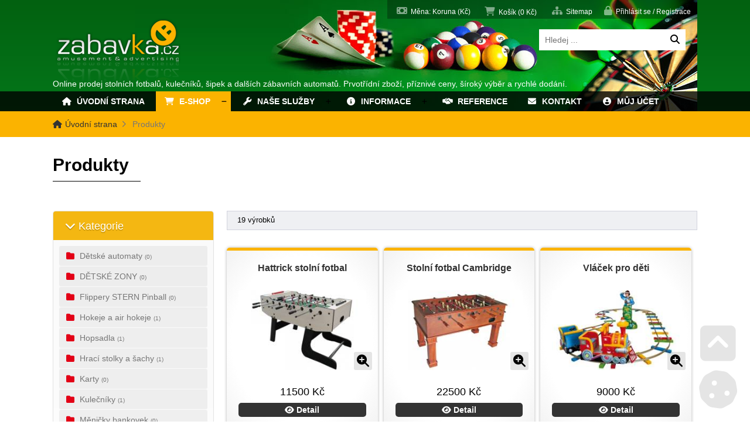

--- FILE ---
content_type: text/html; charset=UTF-8
request_url: https://zabavka.cz/eshop/?f=&sp=1777
body_size: 21317
content:
<!DOCTYPE html><html class="wf-loading" lang="cs" ><!--xmlns:fb="ogp.me/ns/fb#"--> <head> <title>Produkty | Zabavka.cz</title><meta charset="UTF-8"><meta name="author" content="Voltage Multimedia Studio" /> <meta name="generator" content="Noteo Engine" /><meta name="description" content="" /><meta name="keywords" content="" /> <meta http-equiv="cache-control" content="Public "> <meta http-equiv="content-type" content="text/html; charset=UTF-8"> <meta property="og:site_name" content="" /><meta property="og:url" content="https://zabavka.cz/eshop/?f=&sp=1777" /><meta property="og:title" content="Produkty | Zabavka.cz" /><meta property="og:image" content="" /> <meta property="og:image:type" content="image/jpeg" /> <meta property="og:image:width" content="640" /> <meta property="og:image:height" content="480" /> <meta property="og:description" content="" /> <meta name=apple-mobile-web-app-capable content=yes> <meta name=apple-mobile-web-app-status-bar-style content=white> <meta name=apple-mobile-web-app-title content=""> <meta name="robots" content="all,index,follow" /><meta name="googlebot" content="index,follow,snippet,archive" /> <meta name="verify-v1" content="" /><meta name="google-site-verification" content="" /><meta name="facebook-domain-verification" content="" /><meta name="viewport" content="width=device-width, initial-scale=1.0, maximum-scale=6.0" /> <link rel="shortcut icon" href="https://zabavka.cz/styles/default/img/favicon.ico?1724071606" /> <link rel="preload" href="https://zabavka.cz/styles/default/css.css?1724071606" as="style"><link rel="stylesheet" href="https://zabavka.cz/styles/default/css.css?1724071606" type="text/css" async/><!--<link rel="preload" as="image" href="img.png" />--> <link rel="stylesheet" href="https://zabavka.cz/plugins/eshop/css/css.css?1724071606" type="text/css" async/> <link rel="stylesheet" href="https://zabavka.cz/plugins/filtr/css/css.css?1724071606" type="text/css" async/> <link rel="stylesheet" href="https://zabavka.cz/plugins//adresar/css/adresar.css?1724071606" type="text/css" async/> </head> <!--################### BEGIN OF BODY ################## --> <body id="body" class="cz fullpage modul-339 content2style" data-modul="eshop"> <!-- Google tag (gtag.js) --> <script async src="https://www.googletagmanager.com/gtag/js?id=UA-6607643-1"></script> <script> window.dataLayer = window.dataLayer || []; function gtag(){dataLayer.push(arguments);} gtag('js', new Date()); gtag('config', 'UA-6607643-1'); </script> <script> // Define dataLayer and the gtag function. window.dataLayer = window.dataLayer || []; function gtag(){dataLayer.push(arguments);} gtag('consent', 'default', { 'ad_storage': 'denied', 'ad_user_data': 'denied', 'ad_personalization': 'denied', 'analytics_storage': 'denied' }); </script> <div id="back"> <div id="back-inside"><div id="topPart"><div id="topPartInside"> <!--################### BEGIN OF HEADER MOBILE ################## --> <div id="header-mobile"> <div id="header-mobile-inside"> <div class="eshop_mobile_header_menu"><a href="/kosik/" data-pluginalias='automation' data-icon="shopping-cart" title="<span class='cartText'>Košík</span> <span class='cartTotal'>0</span> Kč" data-title="<span class='cartText'>Košík</span> <span class='cartTotal'>0</span> Kč" style="" class="icoButt eshop_cart_butt_header icoLeft"><i class="fa fa-shopping-cart "></i><span class="icolabel"><span class='cartText'>Košík</span> <span class='cartTotal'>0</span> Kč</span></a> <a href="/muj-ucet/" data-icon="user-circle" title="Můj účet" data-title="Můj účet" style="" class="icoButt eshop_account_butt_header icoLeft"><i class="fa fa-user-circle "></i></a> <a href="javascript:void(0);" role='button' data-icon="search" title="Můj účet" data-title="Můj účet" style="" class="icoButt eshop_search_butt_header searchShowFixed icoLeft"><i class="fa fa-search "></i></a></div> <div id="logoMobile"><a data-ajaxload href="https://zabavka.cz/" title="Úvodní strana">Úvodní strana</a></div> <a class="headerToggler" role="button" href="javascript:void(0)" ><i class="fa fa-bars"></i> <span>Menu</span></a> </div> </div> <!--################### BEGIN OF HEADER ################## --><header id="header" class="netisknout"><div id="header-inside"> <a class="headerToggler" role="button" href="javascript:void(0)" ><i class="fa fa-chevron-left"></i> Zavřít</a><div id="logo"><a data-ajaxload href="https://zabavka.cz/" title="Úvodní strana">Úvodní strana</a></div> <div id="webLanguages" class="netisknout"> <a data-ajaxload href="/eshop/" class="noFlag active cz" title=""><span></span>Česky</a> </div><div class="operationMenu"><div class="operationMenu-inside"> <div class="toggleFrame"> <a href="javascript:void(0);" data-show='#currency_menu' data-align='center' role='button' data-icon="money-bill" title="Měna: Koruna (Kč)" data-title="Měna: Koruna (Kč)" id='menuElement' style="" class="icoButt toggleElement globalCurrency icoLeft"><i class="fa fa-money-bill "></i><span class="icolabel">Měna: Koruna (Kč)</span></a> <div id="currency_menu" class="toggleContent toggleContentLeft"> <a href="?currency=EUR" data-ajaxload='1' data-icon="" title="Euro (€)" data-title="Euro (€)" style="" class="icoButt "><span class="icolabel">Euro (€)</span></a> </div> </div> <a href="/kosik/" data-pluginalias='automation' data-ajaxload='1' data-icon="shopping-cart" title="Košík (<span class='cartAmount'>0</span> Kč)" data-title="Košík (<span class='cartAmount'>0</span> Kč)" style="" class="icoButt eshop_cart_butt icoLeft"><i class="fa fa-shopping-cart "></i><span class="icolabel">Košík (<span class='cartAmount'>0</span> Kč)</span></a><a href="/mapa-stranek/" data-icon="sitemap" title="Sitemap" data-title="Sitemap" style="" class="icoButt icoLeft"><i class="fa fa-sitemap "></i><span class="icolabel">Sitemap</span></a> <div class="toggleFrame"> <a href="javascript:void(0);" data-show='#signin_menu' data-align='center' role='button' data-icon="lock" title="Přihlásit se / Registrace" data-title="Přihlásit se / Registrace" id='showLoginMenu' style="" class="icoButt toggleElement icoLeft"><i class="fa fa-lock "></i><span class="icolabel">Přihlásit se / Registrace</span></a> <div id="signin_menu" class="toggleContent toggleContentRight"><div class="loginText"></div><div class="loginForm"> <form id="loginForm"> <label>Emailová adresa</label><br /> <input placeholder="Emailová adresa" type="text" name="email" /><br /> <label>Heslo</label><br /> <input placeholder="Heslo" type="password" name="rheslo" /><br /> <input type="hidden" name="akce" value="userLogin"> <a href="javascript:void(0);" data-afterLoginUrl='' role='button' data-icon="key" title="Přihlásit se" data-title="Přihlásit se" id='loginButt' style="" class="icoButt loginButt icoButtGreen icoloader icoLeft"><i class="fa fa-key "></i><span class="icolabel">Přihlásit se</span></a> </form> <div class="register"> <a href="javascript:void(0);" data-href='/register/' data-width='600' role='button' data-icon="user-plus" title="Registrace uživatele" data-title="Registrace uživatele" id='registerUser' style="" class="icoButt modal icoLeft"><i class="fa fa-user-plus "></i><span class="icolabel">Registrace uživatele</span></a> <a href="javascript:void(0);" data-href='/forgot-password/' data-width='400' data-titletext='Zapomenuté heslo' role='button' data-icon="question-circle" title="Zapomenuté heslo" data-title="Zapomenuté heslo" id='forgotPassword' style="" class="icoButt modal icoloader icoLeft"><i class="fa fa-question-circle "></i><span class="icolabel">Zapomenuté heslo</span></a> </div></div></div> </div> </div></div><div ><div class="mainsearchframe"><div class="mainsearchframeinside"><div class="mainsearchinputframe"><form action="/eshop/" method="get"><input type="text" name="f" class="mainsearchinput" value="" placeholder="Hledej ..."><button type="submit"><i class="fa fa-search"></i></button></form></div></div></div></div> <div class="headertext">Online prodej stolních fotbalů, kulečníků, šipek a dalších zábavních automatů. Prvotřídní zboží, příznivé ceny, šíroký výběr a rychlé dodání.</div> <nav><ul id="mMenu" class="mMenu vmsMenu vmsMenuHorizontal"> <li id="mMenu-611" class=""><a data-ajaxload class="" href="https://zabavka.cz/mainInfo/"><i class="fa fa-home fa-fw"></i>&nbsp;	Úvodní strana</a></li> <li id="mMenu-339" class="selected"><a data-ajaxload class="" href="https://zabavka.cz/eshop/"><i class="fa fa-shopping-cart fa-fw"></i>&nbsp;	E-Shop</a><ul class="sortableArea" data-mid=""> <li class="sortable"><a data-ajaxload href="/eshop/k2053-detske-automaty/" title="Dětské automaty"><i class="fa fa-folder"></i> Dětské automaty</a></li> <li class="sortable"><a data-ajaxload href="/eshop/k1838-detske-zony/" title="DĚTSKÉ ZONY"><i class="fa fa-folder"></i> DĚTSKÉ ZONY</a></li> <li class="sortable"><a data-ajaxload href="/eshop/k1839-flippery-stern-pinball/" title="Flippery STERN Pinball"><i class="fa fa-folder"></i> Flippery STERN Pinball</a></li> <li class="sortable"><a data-ajaxload href="/eshop/k1663-hokeje-a-air-hokeje/" title="Hokeje a air hokeje"><i class="fa fa-folder"></i> Hokeje a air hokeje</a> <ul class="sortableArea"> <li class="sortable"> <a data-ajaxload href="/eshop/k1812-hokeje-bez-mincovniku/" title="Hokeje bez mincovníku"><i class="fa fa-folder"></i> Hokeje bez mincovníku</a> </li> <li class="sortable"> <a data-ajaxload href="/eshop/k1811-komercni-s-mincovnikem/" title="Komerční s mincovníkem"><i class="fa fa-folder"></i> Komerční s mincovníkem</a> </li> <li class="sortable"> <a data-ajaxload href="/eshop/k1682-prislusenstvi/" title="Příslušenství"><i class="fa fa-folder"></i> Příslušenství</a> </li></ul></li> <li class="sortable"><a data-ajaxload href="/eshop/k1826-hopsadla/" title="Hopsadla"><i class="fa fa-folder"></i> Hopsadla</a></li> <li class="sortable"><a data-ajaxload href="/eshop/k1644-hraci-stolky-a-sachy/" title="Hrací stolky a šachy"><i class="fa fa-folder"></i> Hrací stolky a šachy</a></li> <li class="sortable"><a data-ajaxload href="/eshop/k1655-karty/" title="Karty"><i class="fa fa-folder"></i> Karty</a> <ul class="sortableArea"> <li class="sortable"> <a data-ajaxload href="/eshop/k1657-100-plast-copag/" title="100% plast COPAG"><i class="fa fa-folder"></i> 100% plast COPAG</a> </li> <li class="sortable"> <a data-ajaxload href="/eshop/k1656-100-plast-modiano/" title="100% plast MODIANO"><i class="fa fa-folder"></i> 100% plast MODIANO</a> </li> <li class="sortable"> <a data-ajaxload href="/eshop/k1660-bicycle/" title="Bicycle"><i class="fa fa-folder"></i> Bicycle</a> </li> <li class="sortable"> <a data-ajaxload href="/eshop/k1658-kryci-karty-cut-card/" title="Krycí karty (cut card)"><i class="fa fa-folder"></i> Krycí karty (cut card)</a> </li> <li class="sortable"> <a data-ajaxload href="/eshop/k1659-ostatni/" title="Ostatní"><i class="fa fa-folder"></i> Ostatní</a> </li></ul></li> <li class="sortable"><a data-ajaxload href="/eshop/k1621-kulecniky/" title="Kulečníky"><i class="fa fa-folder"></i> Kulečníky</a> <ul class="sortableArea"> <li class="sortable"> <a data-ajaxload href="/eshop/k1631-interierove/" title="interiérové "><i class="fa fa-folder"></i> interiérové </a> <ul class="sortableArea"> <li class="sortable"> <a data-ajaxload href="/eshop/k1650-karambolove-stoly/" title="Karambolové stoly"><i class="fa fa-folder"></i> Karambolové stoly</a> </li> <li class="sortable"> <a data-ajaxload href="/eshop/k1652-kulecniky-domaci/" title="kulečníky domácí"><i class="fa fa-folder"></i> kulečníky domácí</a> </li> <li class="sortable"> <a data-ajaxload href="/eshop/k1649-poolove-stoly/" title="Poolové stoly"><i class="fa fa-folder"></i> Poolové stoly</a> </li> <li class="sortable"> <a data-ajaxload href="/eshop/k1651-snookerove-stoly/" title="Snookerové stoly"><i class="fa fa-folder"></i> Snookerové stoly</a> </li></ul></li> <li class="sortable"> <a data-ajaxload href="/eshop/k1630-na-mince-nebo-zetony-bezobsluzne/" title="na mince nebo žetony bezobslužné"><i class="fa fa-folder"></i> na mince nebo žetony bezobslužné</a> </li> <li class="sortable"> <a data-ajaxload href="/eshop/k1632-prislusenstvi/" title="příslušenství"><i class="fa fa-folder"></i> příslušenství</a> <ul class="sortableArea"> <li class="sortable"> <a data-ajaxload href="/eshop/k1832-hodiny/" title="Hodiny"><i class="fa fa-folder"></i> Hodiny</a> </li> <li class="sortable"> <a data-ajaxload href="/eshop/k1829-kose-rohy-sitky-vyvazo-patky/" title="Koše/rohy/síťky/vyvažo.patky"><i class="fa fa-folder"></i> Koše/rohy/síťky/vyvažo.patky</a> </li> <li class="sortable"> <a data-ajaxload href="/eshop/k1645-koule-kulecnikove/" title="Koule kulečníkové"><i class="fa fa-folder"></i> Koule kulečníkové</a> <ul class="sortableArea"> <li class="sortable"> <a data-ajaxload href="/eshop/k1647-poolove-koule/" title="Poolové koule"><i class="fa fa-folder"></i> Poolové koule</a> </li> <li class="sortable"> <a data-ajaxload href="/eshop/k1646-karambolove-koule/" title="Karambolové koule"><i class="fa fa-folder"></i> Karambolové koule</a> </li> <li class="sortable"> <a data-ajaxload href="/eshop/k1648-koule-snooker/" title="Koule snooker"><i class="fa fa-folder"></i> Koule snooker</a> </li></ul></li> <li class="sortable"> <a data-ajaxload href="/eshop/k1819-kridy/" title="Křídy"><i class="fa fa-folder"></i> Křídy</a> </li> <li class="sortable"> <a data-ajaxload href="/eshop/k1820-kufriky-a-obaly-na-taga/" title="kufříky a obaly na tága"><i class="fa fa-folder"></i> kufříky a obaly na tága</a> </li> <li class="sortable"> <a data-ajaxload href="/eshop/k1821-kulecnikova-sukna/" title="Kulečníková sukna"><i class="fa fa-folder"></i> Kulečníková sukna</a> </li> <li class="sortable"> <a data-ajaxload href="/eshop/k1828-kuze-a-kostice/" title="Kůže a kostice"><i class="fa fa-folder"></i> Kůže a kostice</a> </li> <li class="sortable"> <a data-ajaxload href="/eshop/k1818-lampy/" title="Lampy"><i class="fa fa-folder"></i> Lampy</a> </li> <li class="sortable"> <a data-ajaxload href="/eshop/k1833-ostatni-prislusenstvi/" title="Ostatní příslušenství"><i class="fa fa-folder"></i> Ostatní příslušenství</a> </li> <li class="sortable"> <a data-ajaxload href="/eshop/k1823-podpery-na-kulecnikova-taga/" title="Podpěry na kulečníková tága"><i class="fa fa-folder"></i> Podpěry na kulečníková tága</a> </li> <li class="sortable"> <a data-ajaxload href="/eshop/k1831-pokryvky-stolu/" title="Pokrývky stolů"><i class="fa fa-folder"></i> Pokrývky stolů</a> </li> <li class="sortable"> <a data-ajaxload href="/eshop/k1822-rukavicky/" title="Rukavičky "><i class="fa fa-folder"></i> Rukavičky </a> </li> <li class="sortable"> <a data-ajaxload href="/eshop/k1824-stojany-na-kulecnikova-taga/" title="Stojany na kulečníková tága"><i class="fa fa-folder"></i> Stojany na kulečníková tága</a> </li> <li class="sortable"> <a data-ajaxload href="/eshop/k1654-taga-karambol/" title="tága karambol"><i class="fa fa-folder"></i> tága karambol</a> </li> <li class="sortable"> <a data-ajaxload href="/eshop/k1653-taga-pool/" title="Tága pool"><i class="fa fa-folder"></i> Tága pool</a> </li> <li class="sortable"> <a data-ajaxload href="/eshop/k1817-taga-snooker/" title="Tága snooker"><i class="fa fa-folder"></i> Tága snooker</a> </li> <li class="sortable"> <a data-ajaxload href="/eshop/k1830-triangly-a-kartace/" title="Triangly a kartáče"><i class="fa fa-folder"></i> Triangly a kartáče</a> </li></ul></li></ul></li> <li class="sortable"><a data-ajaxload href="/eshop/k1622-menicky-bankovek/" title="Měničky bankovek"><i class="fa fa-folder"></i> Měničky bankovek</a></li> <li class="sortable"><a data-ajaxload href="/eshop/k1810-mincovniky/" title="Mincovníky"><i class="fa fa-folder"></i> Mincovníky</a></li> <li class="sortable"><a data-ajaxload href="/eshop/k1634-poker/" title="Poker"><i class="fa fa-folder"></i> Poker</a> <ul class="sortableArea"> <li class="sortable"> <a data-ajaxload href="/eshop/k1664-poker-chipy-keramicke/" title="Poker chipy keramické"><i class="fa fa-folder"></i> Poker chipy keramické</a> <ul class="sortableArea"> <li class="sortable"> <a data-ajaxload href="/eshop/k1667-lucky-dragon/" title="Lucky dragon"><i class="fa fa-folder"></i> Lucky dragon</a> </li> <li class="sortable"> <a data-ajaxload href="/eshop/k1666-the-ascona/" title="The Ascona"><i class="fa fa-folder"></i> The Ascona</a> </li> <li class="sortable"> <a data-ajaxload href="/eshop/k1665-valentino-chips/" title="Valentino chips"><i class="fa fa-folder"></i> Valentino chips</a> </li> <li class="sortable"> <a data-ajaxload href="/eshop/k1668-zakazkova-vyroba/" title="Zakázková výroba"><i class="fa fa-folder"></i> Zakázková výroba</a> </li></ul></li> <li class="sortable"> <a data-ajaxload href="/eshop/k1638-pokerove-doplnky/" title="Pokerové doplňky"><i class="fa fa-folder"></i> Pokerové doplňky</a> </li> <li class="sortable"> <a data-ajaxload href="/eshop/k1635-pokerove-stoly/" title="Pokerové stoly "><i class="fa fa-folder"></i> Pokerové stoly </a> </li> <li class="sortable"> <a data-ajaxload href="/eshop/k1639-sady-zetonu/" title="Sady žetonů"><i class="fa fa-folder"></i> Sady žetonů</a> <ul class="sortableArea"> <li class="sortable"> <a data-ajaxload href="/eshop/k1643-sady-zetonu-1000-ks/" title="Sady žetonů 1000 ks"><i class="fa fa-folder"></i> Sady žetonů 1000 ks</a> </li> <li class="sortable"> <a data-ajaxload href="/eshop/k1640-sady-zetonu-200-ks/" title="Sady žetonů 200 ks"><i class="fa fa-folder"></i> Sady žetonů 200 ks</a> </li> <li class="sortable"> <a data-ajaxload href="/eshop/k1641-sady-zetonu-300-ks/" title="Sady žetonů 300 ks"><i class="fa fa-folder"></i> Sady žetonů 300 ks</a> </li> <li class="sortable"> <a data-ajaxload href="/eshop/k1642-sady-zetonu-500-ks/" title="Sady žetonů 500 ks"><i class="fa fa-folder"></i> Sady žetonů 500 ks</a> </li></ul></li></ul></li> <li class="sortable"><a data-ajaxload href="/eshop/k2057-pouzivane-automaty-k-prodeji/" title="Používáne automaty k prodeji"><i class="fa fa-folder"></i> Používáne automaty k prodeji</a></li> <li class="sortable"><a data-ajaxload href="/eshop/k1836-pronajem/" title="PRONÁJEM"><i class="fa fa-folder"></i> PRONÁJEM</a></li> <li class="sortable"><a data-ajaxload href="/eshop/k1837-servis/" title="Servis"><i class="fa fa-folder"></i> Servis</a></li> <li class="sortable"><a data-ajaxload href="/eshop/k2056-silove-automaty/" title="Silové automaty"><i class="fa fa-folder"></i> Silové automaty</a></li> <li class="sortable"><a data-ajaxload href="/eshop/k2055-sportovni-automaty/" title="Sportovní automaty"><i class="fa fa-folder"></i> Sportovní automaty</a></li> <li class="sortable"><a data-ajaxload href="/eshop/k1619-stolni-fotbaly/" title="Stolní fotbaly"><i class="fa fa-folder"></i> Stolní fotbaly</a> <ul class="sortableArea"> <li class="sortable"> <a data-ajaxload href="/eshop/k1625-domaci-fotbalky-bez-mincovniku/" title="Domácí fotbálky bez mincovníku"><i class="fa fa-folder"></i> Domácí fotbálky bez mincovníku</a> </li> <li class="sortable"> <a data-ajaxload href="/eshop/k1633-prislusenstvi-k-fotbalkum/" title="Příslušenství k fotbálkům"><i class="fa fa-folder"></i> Příslušenství k fotbálkům</a> <ul class="sortableArea"> <li class="sortable"> <a data-ajaxload href="/eshop/k1676-hraci/" title="Hráči"><i class="fa fa-folder"></i> Hráči</a> </li> <li class="sortable"> <a data-ajaxload href="/eshop/k1678-micky/" title="Míčky"><i class="fa fa-folder"></i> Míčky</a> </li> <li class="sortable"> <a data-ajaxload href="/eshop/k1679-mincovniky/" title="Mincovníky"><i class="fa fa-folder"></i> Mincovníky</a> </li> <li class="sortable"> <a data-ajaxload href="/eshop/k1680-ostatni/" title="Ostatní"><i class="fa fa-folder"></i> Ostatní</a> </li> <li class="sortable"> <a data-ajaxload href="/eshop/k1677-tyce/" title="Tyče"><i class="fa fa-folder"></i> Tyče</a> </li></ul></li> <li class="sortable"> <a data-ajaxload href="/eshop/k1629-stolni-fotbalky-hospodske-s-mincovnikem/" title="Stolní fotbálky hospodské s mincovníkem"><i class="fa fa-folder"></i> Stolní fotbálky hospodské s mincovníkem</a> </li></ul></li> <li class="sortable"><a data-ajaxload href="/eshop/k1686-stolni-tenis/" title="Stolní tenis"><i class="fa fa-folder"></i> Stolní tenis</a> <ul class="sortableArea"> <li class="sortable"> <a data-ajaxload href="/eshop/k1687-indoor-vnitrni/" title="indoor - vnitřní"><i class="fa fa-folder"></i> indoor - vnitřní</a> </li> <li class="sortable"> <a data-ajaxload href="/eshop/k1688-outdoor-venkovni/" title="outdoor - venkovní"><i class="fa fa-folder"></i> outdoor - venkovní</a> </li> <li class="sortable"> <a data-ajaxload href="/eshop/k1689-prislusenstvi/" title="příslušenství"><i class="fa fa-folder"></i> příslušenství</a> </li></ul></li> <li class="sortable"><a data-ajaxload href="/eshop/k1620-sipky/" title="Šipky"><i class="fa fa-folder"></i> Šipky</a> <ul class="sortableArea"> <li class="sortable"> <a data-ajaxload href="/eshop/k1628-sipkove-automaty/" title="Šipkové automaty"><i class="fa fa-folder"></i> Šipkové automaty</a> </li> <li class="sortable"> <a data-ajaxload href="/eshop/k1626-elektronicke-terce/" title="Elektronické terče"><i class="fa fa-folder"></i> Elektronické terče</a> </li> <li class="sortable"> <a data-ajaxload href="/eshop/k1627-prislusenstvi/" title="Příslušenství"><i class="fa fa-folder"></i> Příslušenství</a> <ul class="sortableArea"> <li class="sortable"> <a data-ajaxload href="/eshop/k1815-hroty/" title="Hroty"><i class="fa fa-folder"></i> Hroty</a> </li> <li class="sortable"> <a data-ajaxload href="/eshop/k1814-letky/" title="Letky"><i class="fa fa-folder"></i> Letky</a> </li> <li class="sortable"> <a data-ajaxload href="/eshop/k1816-nahradni-dily-na-sipkovy-automat/" title="Náhradní díly na šipkový automat"><i class="fa fa-folder"></i> Náhradní díly na šipkový automat</a> </li> <li class="sortable"> <a data-ajaxload href="/eshop/k1813-nasadky/" title="Násadky"><i class="fa fa-folder"></i> Násadky</a> </li> <li class="sortable"> <a data-ajaxload href="/eshop/k1827-ostatni/" title="Ostatní"><i class="fa fa-folder"></i> Ostatní</a> </li> <li class="sortable"> <a data-ajaxload href="/eshop/k1825-sipky/" title="Šipky"><i class="fa fa-folder"></i> Šipky</a> </li></ul></li></ul></li> <li class="sortable"><a data-ajaxload href="/eshop/k1623-zabavni-automaty/" title="Zábavní automaty"><i class="fa fa-folder"></i> Zábavní automaty</a> <ul class="sortableArea"> <li class="sortable"> <a data-ajaxload href="/eshop/k1662-dovednostni-automaty/" title="Dovednostní automaty"><i class="fa fa-folder"></i> Dovednostní automaty</a> </li> <li class="sortable"> <a data-ajaxload href="/eshop/k1624-flippery/" title="Flippery"><i class="fa fa-folder"></i> Flippery</a> </li> <li class="sortable"> <a data-ajaxload href="/eshop/k1669-houpadla/" title="Houpadla"><i class="fa fa-folder"></i> Houpadla</a> </li> <li class="sortable"> <a data-ajaxload href="/eshop/k1661-silove-automaty/" title="Silové automaty"><i class="fa fa-folder"></i> Silové automaty</a> <ul class="sortableArea"> <li class="sortable"> <a data-ajaxload href="/eshop/k1684-nahradni-dily/" title="Náhradní díly "><i class="fa fa-folder"></i> Náhradní díly </a> </li> <li class="sortable"> <a data-ajaxload href="/eshop/k1685-pristroje/" title="Přístroje"><i class="fa fa-folder"></i> Přístroje</a> </li></ul></li> <li class="sortable"> <a data-ajaxload href="/eshop/k1683-skorapky-prislusenstvi/" title="Skořápky příslušenství"><i class="fa fa-folder"></i> Skořápky příslušenství</a> </li></ul></li> <li class="sortable"><a data-ajaxload href="/eshop/k2054-zabavni-automaty-s-vyhrami/" title="Zábavní automaty s výhrami"><i class="fa fa-folder"></i> Zábavní automaty s výhrami</a></li> <li class="sortable"><a data-ajaxload href="/eshop/k1809-zidle/" title="židle"><i class="fa fa-folder"></i> židle</a></li></ul></li> <li id="mMenu-1724" class=""><a data-ajaxload class="" href="https://zabavka.cz/nase-sluzby/"><i class="fa fa-wrench fa-fw"></i>&nbsp;	Naše služby</a><ul class="sortableArea" data-mid=""> <li class="sortable"><a data-ajaxload href="/nase-sluzby/8-doprava.html" title="Doprava"><i class="fa fa-chevron-right"></i> Doprava</a></li> <li class="sortable"><a data-ajaxload href="/nase-sluzby/2-firemni-vecirky-a-jednodenni-pronajmy.html" title="Firemní večírky a jednodenní pronájmy"><i class="fa fa-chevron-right"></i> Firemní večírky a jednodenní pronájmy</a></li> <li class="sortable"><a data-ajaxload href="/nase-sluzby/5-kompletni-vybaveni-zabavnich-center-a-realizace-interieru.html" title="Kompletní vybavení zábavních center a realizace interiéru"><i class="fa fa-chevron-right"></i> Kompletní vybavení zábavních center a realizace interiéru</a></li> <li class="sortable"><a data-ajaxload href="/nase-sluzby/3-pronajem-zabavni-techniky.html" title="Pronájem zábavní techniky"><i class="fa fa-chevron-right"></i> Pronájem zábavní techniky</a></li> <li class="sortable"><a data-ajaxload href="/nase-sluzby/10-reklamni-predmety.html" title="Reklamní předměty"><i class="fa fa-chevron-right"></i> Reklamní předměty</a> <ul class="sortableArea"> <li class="sortable"> <a data-ajaxload href="/nase-sluzby/15-brandovane-darky.html" title="Brandované dárky "><i class="fa fa-chevron-right"></i> Brandované dárky </a> </li> <li class="sortable"> <a data-ajaxload href="/nase-sluzby/11-mince-a-zetony.html" title="Mince a žetony"><i class="fa fa-chevron-right"></i> Mince a žetony</a> </li> <li class="sortable"> <a data-ajaxload href="/nase-sluzby/13-minifotbalky.html" title="Minifotbálky"><i class="fa fa-chevron-right"></i> Minifotbálky</a> </li> <li class="sortable"> <a data-ajaxload href="/nase-sluzby/14-nafukovaci-reklama.html" title="Nafukovací reklama"><i class="fa fa-chevron-right"></i> Nafukovací reklama</a> </li> <li class="sortable"> <a data-ajaxload href="/nase-sluzby/12-pronajem-atrakci.html" title="Pronájem atrakcí"><i class="fa fa-chevron-right"></i> Pronájem atrakcí</a> </li> <li class="sortable"> <a data-ajaxload href="/nase-sluzby/16-reklamni-karty.html" title="Reklamní karty"><i class="fa fa-chevron-right"></i> Reklamní karty</a> </li></ul></li> <li class="sortable"><a data-ajaxload href="/nase-sluzby/1-spotrebitelsky-uver-spolecnosti-essox-s-r-o.html" title="SPOTŘEBITELSKÝ ÚVĚR SPOLEČNOSTI ESSOX S.R.O."><i class="fa fa-chevron-right"></i> SPOTŘEBITELSKÝ ÚVĚR SPOLEČNOSTI ESSOX S.R.O.</a></li> <li class="sortable"><a data-ajaxload href="/nase-sluzby/4-velkoobchod.html" title="Velkoobchod"><i class="fa fa-chevron-right"></i> Velkoobchod</a></li> <li class="sortable"><a data-ajaxload href="/nase-sluzby/9-vykup-a-vymena-zabavni-techniky.html" title="Výkup a výměna zábavní techniky"><i class="fa fa-chevron-right"></i> Výkup a výměna zábavní techniky</a></li> <li class="sortable"><a data-ajaxload href="/nase-sluzby/7-zakazkova-vyroba-a-reklamni-fotbalky.html" title="Zakázková výroba a reklamní fotbálky"><i class="fa fa-chevron-right"></i> Zakázková výroba a reklamní fotbálky</a></li></ul></li> <li id="mMenu-91" class=""><a data-ajaxload class="" href="https://zabavka.cz/informace/"><i class="fa fa-info-circle fa-fw"></i>&nbsp;	Informace</a><ul class="sortableArea" data-mid=""> <li class="sortable"><a data-ajaxload href="/informace/3-proc-nakupovat-u-nas.html" title="Proč nakupovat u nás"><i class="fa fa-chevron-right"></i> Proč nakupovat u nás</a></li> <li class="sortable"><a data-ajaxload href="/informace/2-jak-nakupovat.html" title="Jak nakupovat"><i class="fa fa-chevron-right"></i> Jak nakupovat</a></li> <li class="sortable"><a data-ajaxload href="/informace/1-obchodni-podminky.html" title="Obchodní podmínky"><i class="fa fa-chevron-right"></i> Obchodní podmínky</a></li></ul></li> <li id="mMenu-1751" class=""><a data-ajaxload class="" href="https://zabavka.cz/reference/"><i class="fa fa-handshake-alt fa-fw"></i>&nbsp;	Reference</a></li> <li id="mMenu-1697" class=""><a data-ajaxload class="" href="https://zabavka.cz/kontakt/"><i class="fa fa-envelope fa-fw"></i>&nbsp;	Kontakt</a></li> <li id="mMenu-1958" class=""><a data-ajaxload class="" href="https://zabavka.cz/muj-ucet/"><i class="fa fa-user-circle fa-fw"></i>&nbsp;	Můj účet</a></li></ul></nav> </div></header> <!--################### BEGIN OF CONTENT ABOVE PAGE ################## --><div id="aboveContent" class="clearfix"><div id="aboveContent-inside"><div id="breadcrumb"><div id="breadcrumb-inside" class="clearfix"><a data-ajaxload href="/">Úvodní strana</a><span class="breadActual">Produkty</span></div></div></div></div></div></div> <div id="centerPart"><div id="centerPartInside"><div id="aboveContent2" class="clearfix"><div id="aboveContent2-inside"><div class="popis"><h1>Produkty </h1></div></div></div> <!--################### BEGIN OF PAGE ################## --> <div id="page"> <div id="page-inside" class="clearfix"> <!--################### BEGIN OF MAIN CONTENT ################## --> <div id="main" class="clearfix"> <div id="content-frame" class="leftSide clearfix"> <!--################### SIDE LEFT ################## --> <aside id="side" class="clearfix"> <div id="sideInside"> <div id="sideTop"><div id="categories"><div id="categories-subject"><i class="fa fa-chevron-down"></i> Kategorie</div><div id="categories-inside"> <a href="https://zabavka.cz/eshop/k2053-detske-automaty/?sp=1777" data-ajaxload='1' data-icon="folder fa-fw" title="Dětské automaty <span class='catCount'>(0)</span>" data-title="Dětské automaty <span class='catCount'>(0)</span>" id='cat2053' style="" class="icoButt icoLeft"><i class="fa fa-folder fa-fw "></i><span class="icolabel">Dětské automaty <span class='catCount'>(0)</span></span></a> <a href="https://zabavka.cz/eshop/k1838-detske-zony/?sp=1777" data-ajaxload='1' data-icon="folder fa-fw" title="DĚTSKÉ ZONY <span class='catCount'>(0)</span>" data-title="DĚTSKÉ ZONY <span class='catCount'>(0)</span>" id='cat1838' style="" class="icoButt icoLeft"><i class="fa fa-folder fa-fw "></i><span class="icolabel">DĚTSKÉ ZONY <span class='catCount'>(0)</span></span></a> <a href="https://zabavka.cz/eshop/k1839-flippery-stern-pinball/?sp=1777" data-ajaxload='1' data-icon="folder fa-fw" title="Flippery STERN Pinball <span class='catCount'>(0)</span>" data-title="Flippery STERN Pinball <span class='catCount'>(0)</span>" id='cat1839' style="" class="icoButt icoLeft"><i class="fa fa-folder fa-fw "></i><span class="icolabel">Flippery STERN Pinball <span class='catCount'>(0)</span></span></a> <a href="https://zabavka.cz/eshop/k1663-hokeje-a-air-hokeje/?sp=1777" data-ajaxload='1' data-icon="folder fa-fw" title="Hokeje a air hokeje <span class='catCount'>(1)</span>" data-title="Hokeje a air hokeje <span class='catCount'>(1)</span>" id='cat1663' style="" class="icoButt icoLeft"><i class="fa fa-folder fa-fw "></i><span class="icolabel">Hokeje a air hokeje <span class='catCount'>(1)</span></span></a> <a href="https://zabavka.cz/eshop/k1826-hopsadla/?sp=1777" data-ajaxload='1' data-icon="folder fa-fw" title="Hopsadla <span class='catCount'>(1)</span>" data-title="Hopsadla <span class='catCount'>(1)</span>" id='cat1826' style="" class="icoButt icoLeft"><i class="fa fa-folder fa-fw "></i><span class="icolabel">Hopsadla <span class='catCount'>(1)</span></span></a> <a href="https://zabavka.cz/eshop/k1644-hraci-stolky-a-sachy/?sp=1777" data-ajaxload='1' data-icon="folder fa-fw" title="Hrací stolky a šachy <span class='catCount'>(1)</span>" data-title="Hrací stolky a šachy <span class='catCount'>(1)</span>" id='cat1644' style="" class="icoButt icoLeft"><i class="fa fa-folder fa-fw "></i><span class="icolabel">Hrací stolky a šachy <span class='catCount'>(1)</span></span></a> <a href="https://zabavka.cz/eshop/k1655-karty/?sp=1777" data-ajaxload='1' data-icon="folder fa-fw" title="Karty <span class='catCount'>(0)</span>" data-title="Karty <span class='catCount'>(0)</span>" id='cat1655' style="" class="icoButt icoLeft"><i class="fa fa-folder fa-fw "></i><span class="icolabel">Karty <span class='catCount'>(0)</span></span></a> <a href="https://zabavka.cz/eshop/k1621-kulecniky/?sp=1777" data-ajaxload='1' data-icon="folder fa-fw" title="Kulečníky <span class='catCount'>(1)</span>" data-title="Kulečníky <span class='catCount'>(1)</span>" id='cat1621' style="" class="icoButt icoLeft"><i class="fa fa-folder fa-fw "></i><span class="icolabel">Kulečníky <span class='catCount'>(1)</span></span></a> <a href="https://zabavka.cz/eshop/k1622-menicky-bankovek/?sp=1777" data-ajaxload='1' data-icon="folder fa-fw" title="Měničky bankovek <span class='catCount'>(0)</span>" data-title="Měničky bankovek <span class='catCount'>(0)</span>" id='cat1622' style="" class="icoButt icoLeft"><i class="fa fa-folder fa-fw "></i><span class="icolabel">Měničky bankovek <span class='catCount'>(0)</span></span></a> <a href="https://zabavka.cz/eshop/k1810-mincovniky/?sp=1777" data-ajaxload='1' data-icon="folder fa-fw" title="Mincovníky <span class='catCount'>(1)</span>" data-title="Mincovníky <span class='catCount'>(1)</span>" id='cat1810' style="" class="icoButt icoLeft"><i class="fa fa-folder fa-fw "></i><span class="icolabel">Mincovníky <span class='catCount'>(1)</span></span></a> <a href="https://zabavka.cz/eshop/k1634-poker/?sp=1777" data-ajaxload='1' data-icon="folder fa-fw" title="Poker <span class='catCount'>(1)</span>" data-title="Poker <span class='catCount'>(1)</span>" id='cat1634' style="" class="icoButt icoLeft"><i class="fa fa-folder fa-fw "></i><span class="icolabel">Poker <span class='catCount'>(1)</span></span></a> <a href="https://zabavka.cz/eshop/k2057-pouzivane-automaty-k-prodeji/?sp=1777" data-ajaxload='1' data-icon="folder fa-fw" title="Používáne automaty k prodeji <span class='catCount'>(0)</span>" data-title="Používáne automaty k prodeji <span class='catCount'>(0)</span>" id='cat2057' style="" class="icoButt icoLeft"><i class="fa fa-folder fa-fw "></i><span class="icolabel">Používáne automaty k prodeji <span class='catCount'>(0)</span></span></a> <a href="https://zabavka.cz/eshop/k1836-pronajem/?sp=1777" data-ajaxload='1' data-icon="folder fa-fw" title="PRONÁJEM <span class='catCount'>(2)</span>" data-title="PRONÁJEM <span class='catCount'>(2)</span>" id='cat1836' style="" class="icoButt icoLeft"><i class="fa fa-folder fa-fw "></i><span class="icolabel">PRONÁJEM <span class='catCount'>(2)</span></span></a> <a href="https://zabavka.cz/eshop/k1837-servis/?sp=1777" data-ajaxload='1' data-icon="folder fa-fw" title="Servis <span class='catCount'>(0)</span>" data-title="Servis <span class='catCount'>(0)</span>" id='cat1837' style="" class="icoButt icoLeft"><i class="fa fa-folder fa-fw "></i><span class="icolabel">Servis <span class='catCount'>(0)</span></span></a> <a href="https://zabavka.cz/eshop/k2056-silove-automaty/?sp=1777" data-ajaxload='1' data-icon="folder fa-fw" title="Silové automaty <span class='catCount'>(0)</span>" data-title="Silové automaty <span class='catCount'>(0)</span>" id='cat2056' style="" class="icoButt icoLeft"><i class="fa fa-folder fa-fw "></i><span class="icolabel">Silové automaty <span class='catCount'>(0)</span></span></a> <a href="https://zabavka.cz/eshop/k2055-sportovni-automaty/?sp=1777" data-ajaxload='1' data-icon="folder fa-fw" title="Sportovní automaty <span class='catCount'>(0)</span>" data-title="Sportovní automaty <span class='catCount'>(0)</span>" id='cat2055' style="" class="icoButt icoLeft"><i class="fa fa-folder fa-fw "></i><span class="icolabel">Sportovní automaty <span class='catCount'>(0)</span></span></a> <a href="https://zabavka.cz/eshop/k1619-stolni-fotbaly/?sp=1777" data-ajaxload='1' data-icon="folder fa-fw" title="Stolní fotbaly <span class='catCount'>(5)</span>" data-title="Stolní fotbaly <span class='catCount'>(5)</span>" id='cat1619' style="" class="icoButt icoLeft"><i class="fa fa-folder fa-fw "></i><span class="icolabel">Stolní fotbaly <span class='catCount'>(5)</span></span></a> <a href="https://zabavka.cz/eshop/k1686-stolni-tenis/?sp=1777" data-ajaxload='1' data-icon="folder fa-fw" title="Stolní tenis <span class='catCount'>(0)</span>" data-title="Stolní tenis <span class='catCount'>(0)</span>" id='cat1686' style="" class="icoButt icoLeft"><i class="fa fa-folder fa-fw "></i><span class="icolabel">Stolní tenis <span class='catCount'>(0)</span></span></a> <a href="https://zabavka.cz/eshop/k1620-sipky/?sp=1777" data-ajaxload='1' data-icon="folder fa-fw" title="Šipky <span class='catCount'>(2)</span>" data-title="Šipky <span class='catCount'>(2)</span>" id='cat1620' style="" class="icoButt icoLeft"><i class="fa fa-folder fa-fw "></i><span class="icolabel">Šipky <span class='catCount'>(2)</span></span></a> <a href="https://zabavka.cz/eshop/k1623-zabavni-automaty/?sp=1777" data-ajaxload='1' data-icon="folder fa-fw" title="Zábavní automaty <span class='catCount'>(4)</span>" data-title="Zábavní automaty <span class='catCount'>(4)</span>" id='cat1623' style="" class="icoButt icoLeft"><i class="fa fa-folder fa-fw "></i><span class="icolabel">Zábavní automaty <span class='catCount'>(4)</span></span></a> <a href="https://zabavka.cz/eshop/k2054-zabavni-automaty-s-vyhrami/?sp=1777" data-ajaxload='1' data-icon="folder fa-fw" title="Zábavní automaty s výhrami <span class='catCount'>(0)</span>" data-title="Zábavní automaty s výhrami <span class='catCount'>(0)</span>" id='cat2054' style="" class="icoButt icoLeft"><i class="fa fa-folder fa-fw "></i><span class="icolabel">Zábavní automaty s výhrami <span class='catCount'>(0)</span></span></a> <a href="https://zabavka.cz/eshop/k1809-zidle/?sp=1777" data-ajaxload='1' data-icon="folder fa-fw" title="židle <span class='catCount'>(0)</span>" data-title="židle <span class='catCount'>(0)</span>" id='cat1809' style="" class="icoButt icoLeft"><i class="fa fa-folder fa-fw "></i><span class="icolabel">židle <span class='catCount'>(0)</span></span></a> </div></div><div ><a class="akceAkce" href="/eshop/?f=&sp=1779">Akce</a><a class="akceDopo" href="/eshop/?f=&sp=1777">Doporučujeme</a><a class="akceVypr" href="/eshop/?f=&sp=1778">Vyprodej</a></div><div class="margin20top " > <div class="moduleFilter" data-mid="339" data-idk="339" data-autocompletesource="modulesearch339" data-view="getUrl" data-yes="Ano" data-no="Ne"> <div class="filterHeader"><i class="fa fa-filter"></i> Filtr</div> <div class="filterMenu"> <ul> <li class="" data-target="fulltext"><a href="javascript:void(0);" data-target='fulltext' role='button' data-icon="search" title="Fulltext" data-title="Fulltext" style="" class="icoButt icoLeft"> <i class="fa fa-search "></i><span class="icolabel">Fulltext</span></a></li> <li class="" data-target="priceFilter"><a href="javascript:void(0);" data-target='priceFilter' role='button' data-icon="sliders" title="Dle ceny (<span class='priceMin'>0</span> - <span class='priceMax'>150000</span> Kč)" data-title="Dle ceny (<span class='priceMin'>0</span> - <span class='priceMax'>150000</span> Kč)" style="" class="icoButt icoLeft"> <i class="fa fa-sliders "></i><span class="icolabel">Dle ceny (<span class='priceMin'>0</span> - <span class='priceMax'>150000</span> Kč)</span></a></li> <li class="" data-target="eshopAttributes"><a href="javascript:void(0);" data-target='eshopAttributes' role='button' data-icon="cog" title="Attributy" data-title="Attributy" style="" class="icoButt icoLeft"> <i class="fa fa-cog "></i><span class="icolabel">Attributy</span></a></li> </ul> </div> <div class="filterContent"> <div id="filterGroupFulltext" class="filterGroup hidden fulltext"><label class="mainLabel"><i class="fa fa-fw fa-search"></i>&nbsp;&nbsp;Fulltext</label><div class="filterGroupContent "><div class="filterGroupBlock inputWithIcon"><i class="fa fa-search"></i> <input type="text" id="fulltextSearch" name="fulltextSearch" value='' class='fulltextSearch' placeholder='Vložte hledaný text ...' /></div></div></div> <div id="filterGroupPrice" class="filterGroup priceFilter clearfix"> <label class="mainLabel"><i class="fa fa-fw fa-money-bill"></i>&nbsp;&nbsp;Dle ceny</label> <div class="filterGroupContent"> <div class="filterGroupBlock"> <div id="slider-range" data-pricemin="0" data-pricemax="150000"></div> <div id="slider-range-amount"></div> <input type="hidden" id="priceMin" name="priceMin" value="0"> <input type="hidden" id="priceMax" name="priceMax" value="150000"> <input type="hidden" id="priceMaxMax" name="priceMaxMax" value="150000"> </div> <div class="filterGroupBlock"> <label for="minDiscount"><i class="fa fa-percent"></i>&nbsp;&nbsp;Minimální sleva</label> <select id="minDiscount" name="minDiscount"> <option value="">Zobraz všechny produkty</option> <option value="5">Sleva 5% a více</option> <option value="10">Sleva 10% a více</option> <option value="20">Sleva 20% a více</option> <option value="40">Sleva 40% a více</option> <option value="60">Sleva 60% a více</option> <option value="80">Sleva 80% a více</option> </select> </div> </div></div> <!--<div class="disableFilters"> <div class="filterCheckedParams"></div> </div>--> <input type="hidden" name="fid" value='2024' /> <a href="javascript:void(0);" role='button' data-icon="search" title="Hledej" data-title="Hledej" style="" class="icoButt searchModule icoloader icoLeft"> <i class="fa fa-search "></i><span class="icolabel">Hledej</span></a> </div> <input type="hidden" id="view" name="view" value='getUrl' /> <input type="hidden" id="mid" name="mid" value='339' /> <input type="hidden" id="idk" name="idk" value='339' /> <input type="hidden" id="ido" name="ido" value='' /> <input type="hidden" id="origModule" name="origModule" value='' /> </div></div></div> <div id="sideBottom"><div class="feed" > <div class="feedFrame"> <div class="feedh3 withIcon"> <span class="feedh3Span"> <i class="fa fa-wrench"></i> Naše služby </span> </div> <div id="feed3391793" class="feedInside clearfix feed1793" > <div id="block3391793" class="feedInsideFrame " > <ul id="ul-1793" class="vmsMenu vmsMenuVertical " data-mid="1724" data-handle=""><li data-id="8" data-mid="1724" class="closed sortable"><a data-ajaxload href = 'https://zabavka.cz/nase-sluzby/8-doprava.html' class='detailHref' title="Doprava">Doprava</a></li><li data-id="2" data-mid="1724" class="closed sortable"><a data-ajaxload href = 'https://zabavka.cz/nase-sluzby/2-firemni-vecirky-a-jednodenni-pronajmy.html' class='detailHref' title="Firemní večírky a jednodenní pronájmy">Firemní večírky a jednodenní pronájmy</a></li><li data-id="5" data-mid="1724" class="closed sortable"><a data-ajaxload href = 'https://zabavka.cz/nase-sluzby/5-kompletni-vybaveni-zabavnich-center-a-realizace-interieru.html' class='detailHref' title="Kompletní vybavení zábavních center a realizace interiéru">Kompletní vybavení zábavních center a realizace interiéru</a></li><li data-id="3" data-mid="1724" class="closed sortable"><a data-ajaxload href = 'https://zabavka.cz/nase-sluzby/3-pronajem-zabavni-techniky.html' class='detailHref' title="Pronájem zábavní techniky">Pronájem zábavní techniky</a></li><li data-id="10" data-mid="1724" class="closed sortable"><a data-ajaxload href = 'https://zabavka.cz/nase-sluzby/10-reklamni-predmety.html' class='detailHref' title="Reklamní předměty">Reklamní předměty <span>(6)</span></a><ul id="ul-1793-10" class="" data-mid="1724" data-handle=""><li data-id="15" data-mid="1724" class="closed sortable"><a data-ajaxload href = 'https://zabavka.cz/nase-sluzby/15-brandovane-darky.html' class='detailHref' title="Brandované dárky ">Brandované dárky </a></li><li data-id="11" data-mid="1724" class="closed sortable"><a data-ajaxload href = 'https://zabavka.cz/nase-sluzby/11-mince-a-zetony.html' class='detailHref' title="Mince a žetony">Mince a žetony</a></li><li data-id="13" data-mid="1724" class="closed sortable"><a data-ajaxload href = 'https://zabavka.cz/nase-sluzby/13-minifotbalky.html' class='detailHref' title="Minifotbálky">Minifotbálky</a></li><li data-id="14" data-mid="1724" class="closed sortable"><a data-ajaxload href = 'https://zabavka.cz/nase-sluzby/14-nafukovaci-reklama.html' class='detailHref' title="Nafukovací reklama">Nafukovací reklama</a></li><li data-id="12" data-mid="1724" class="closed sortable"><a data-ajaxload href = 'https://zabavka.cz/nase-sluzby/12-pronajem-atrakci.html' class='detailHref' title="Pronájem atrakcí">Pronájem atrakcí</a></li><li data-id="16" data-mid="1724" class="closed sortable"><a data-ajaxload href = 'https://zabavka.cz/nase-sluzby/16-reklamni-karty.html' class='detailHref' title="Reklamní karty">Reklamní karty</a></li></ul></li><li data-id="1" data-mid="1724" class="closed sortable"><a data-ajaxload href = 'https://zabavka.cz/nase-sluzby/1-spotrebitelsky-uver-spolecnosti-essox-s-r-o.html' class='detailHref' title="SPOTŘEBITELSKÝ ÚVĚR SPOLEČNOSTI ESSOX S.R.O.">SPOTŘEBITELSKÝ ÚVĚR SPOLEČNOSTI ESSOX S.R.O.</a></li><li data-id="4" data-mid="1724" class="closed sortable"><a data-ajaxload href = 'https://zabavka.cz/nase-sluzby/4-velkoobchod.html' class='detailHref' title="Velkoobchod">Velkoobchod</a></li><li data-id="9" data-mid="1724" class="closed sortable"><a data-ajaxload href = 'https://zabavka.cz/nase-sluzby/9-vykup-a-vymena-zabavni-techniky.html' class='detailHref' title="Výkup a výměna zábavní techniky">Výkup a výměna zábavní techniky</a></li><li data-id="7" data-mid="1724" class="closed sortable"><a data-ajaxload href = 'https://zabavka.cz/nase-sluzby/7-zakazkova-vyroba-a-reklamni-fotbalky.html' class='detailHref' title="Zakázková výroba a reklamní fotbálky">Zakázková výroba a reklamní fotbálky</a></li></ul> </div> </div> </div></div><div class="feed" > <div class="feedFrame"> <div class="feedh3 withIcon"> <span class="feedh3Span"> <i class="fa fa-envelope"></i> Novinky na email </span> </div> <div class="feedPopis">Chcete získat nejčerstvější informace o našich novinkách, akcích či výprodejích? Stačí zde zaregistrovat svůj e-mail a my Vám budeme maximálně jednou měsíčně zasílat informativní e-maily. Nebo se staňte naším fanouškem na Facebook. Buďte informovaní jako první!</div> <div id="feed3391791" class="feedInside clearfix feed1791" > <div id="block3391791" class="feedInsideFrame " > <div class="newsLetterInput" data-setup="eyJwbHVnaW5BbGlhcyI6ImFkcmVzYXIiLCJwbHVnaW5OYW1lIjoiSHJvbWFkblx1MDBlOSBlbWFpbHkiLCJib290SW5pdCI6dHJ1ZSwicGx1Z2luTWVudUljbyI6InVzZXIiLCJzZXR1cFRlbXBsYXRlIjoidGVtcGxhdGVzXC9zZXR1cC50cGwifQ==" data-lang="[base64]/[base64]"> <i class="fa fa-envelope"></i> <input type="text" id="newsletterEmail" name="newsletterEmail" value='' class='required' placeholder='nazev@domena.cz' /><a href="javascript:void(0);" role='button' data-icon="check" title="OK" data-title="OK" style="" class="icoButt addToNewsLetter icoLeft"> <i class="fa fa-check "></i></a> <p class="font11 margin10top lineHeight1">Přihlašte se do našeho newsletteru pokud chcete mít aktuální informace o našem sortimentu, nebo akcích.</p></div> </div> </div> </div></div></div> </div> </aside> <section id="content2" class="clearfix"><div id="centerTop"><div class="strankovani noselect"><div class="strankovani-inside"><div class="strankovaniFirstRow"> <span>&nbsp;</span><span class="countMax">19 výrobků</span></div></div></div><div ><div class="disableFiltersStandalone"> <div class="filterCheckedParams"></div></div></div></div> <div id="content-inside" class="clearfix datafeed" data-url="https://zabavka.cz/eshop/" data-mid="339"><article data-edit="0" data-delete="0" data-insert="0" data-show="1" data-copy="0" data-imgrotateleft="1" data-imgrotateright="1" data-href="https://zabavka.cz/eshop/k1625-domaci-fotbalky-bez-mincovniku/9-hattrick-stolni-fotbal.html" data-bgColor="" data-relto="" data-reltocat="" data-name="Hattrick stolní fotbal" data-id="9" data-mid="339" data-modul="eshop" data-cat="#1#339#1619#1625#" data-view="engine" data-pohled="nahled" class="mod339 mod339-nahled cat-1625 rec-339-9 relative " data-block="339" id="block3399"><div class="layout"><div class=" akceNahled " ><div class="checkBoxesOut clearfix"><a href="javascript:void(0);" role='button' data-icon="bolt" title="akce" data-title="akce" id='checkbox1779-9' style="" class="icoButt checkbox1779 chckBoxOut icoLeft"> <i class="fa fa-bolt "></i><span class="icolabel">akce</span></a><a href="javascript:void(0);" role='button' data-icon="thumbs-up" title="doporučujeme" data-title="doporučujeme" id='checkbox1777-9' style="" class="icoButt checkbox1777 chckBoxOut icoLeft"> <i class="fa fa-thumbs-up "></i><span class="icolabel">doporučujeme</span></a></div></div><h2 class="center " ><a data-ajaxload href = 'https://zabavka.cz/eshop/k1625-domaci-fotbalky-bez-mincovniku/9-hattrick-stolni-fotbal.html' class='detailHref' title="Hattrick stolní fotbal"> Hattrick stolní fotbal</a></h2><div class="imgPc100perc " ><a data-ajaxload href = 'https://zabavka.cz/eshop/k1625-domaci-fotbalky-bez-mincovniku/9-hattrick-stolni-fotbal.html' class='detailHref' title="Hattrick stolní fotbal"><img id="img5149" width="240" height="150" data-type="vmsImage" data-width="240" data-height="150" data-orig="storage%2Feshop%2F201004251056_stand-play.jpg" data-params="&size=240x150&zoom=1&blank=1&align=c" src="https://zabavka.cz/system/show_image.php?src=storage%2Feshop%2F201004251056_stand-play.jpg&size=240x150&zoom=1&blank=1&align=c" alt="Hattrick stolní fotbal" /></a></div><div class=" productPriceBox " ><div class="productPrice">11500 Kč</div><div class="productBuy"><a data-ajaxload href="https://zabavka.cz/eshop/k1625-domaci-fotbalky-bez-mincovniku/9-hattrick-stolni-fotbal.html" class="icoloader"><i class="fa fa-eye"></i> Detail</a></div></div><div class=" quickZoom " ><a href="https://zabavka.cz/system/show_image.php?src=storage/eshop/201004251056_stand-play.jpg&blank=1" class=" vmsGallery" title="Hattrick stolní fotbal" data-recid="9" data-mid="339" data-relto="" data-relcat="" data-sideblocks="" data-domain="zabavka.cz" data-fid="" rel="imgGroup-339"><i class="fa fa-search-plus"></i></a></div></div></article><article data-edit="0" data-delete="0" data-insert="0" data-show="1" data-copy="0" data-imgrotateleft="1" data-imgrotateright="1" data-href="https://zabavka.cz/eshop/k1625-domaci-fotbalky-bez-mincovniku/5-stolni-fotbal-cambridge.html" data-bgColor="" data-relto="" data-reltocat="" data-name="Stolní fotbal Cambridge" data-id="5" data-mid="339" data-modul="eshop" data-cat="#1#339#1619#1625#" data-view="engine" data-pohled="nahled" class="mod339 mod339-nahled cat-1625 rec-339-5 relative " data-block="339" id="block3395"><div class="layout"><div class=" akceNahled " ><div class="checkBoxesOut clearfix"><a href="javascript:void(0);" role='button' data-icon="bolt" title="akce" data-title="akce" id='checkbox1779-5' style="" class="icoButt checkbox1779 chckBoxOut icoLeft"> <i class="fa fa-bolt "></i><span class="icolabel">akce</span></a><a href="javascript:void(0);" role='button' data-icon="thumbs-up" title="doporučujeme" data-title="doporučujeme" id='checkbox1777-5' style="" class="icoButt checkbox1777 chckBoxOut icoLeft"> <i class="fa fa-thumbs-up "></i><span class="icolabel">doporučujeme</span></a></div></div><h2 class="center " ><a data-ajaxload href = 'https://zabavka.cz/eshop/k1625-domaci-fotbalky-bez-mincovniku/5-stolni-fotbal-cambridge.html' class='detailHref' title="Stolní fotbal Cambridge"> Stolní fotbal Cambridge</a></h2><div class="imgPc100perc " ><a data-ajaxload href = 'https://zabavka.cz/eshop/k1625-domaci-fotbalky-bez-mincovniku/5-stolni-fotbal-cambridge.html' class='detailHref' title="Stolní fotbal Cambridge"><img id="img5145" width="240" height="150" data-type="vmsImage" data-width="240" data-height="150" data-orig="storage%2Feshop%2F200812061504_Cambridge.jpg" data-params="&size=240x150&zoom=1&blank=1&align=c" src="https://zabavka.cz/system/show_image.php?src=storage%2Feshop%2F200812061504_Cambridge.jpg&size=240x150&zoom=1&blank=1&align=c" alt="Stolní fotbal Cambridge" /></a></div><div class=" productPriceBox " ><div class="productPrice">22500 Kč</div><div class="productBuy"><a data-ajaxload href="https://zabavka.cz/eshop/k1625-domaci-fotbalky-bez-mincovniku/5-stolni-fotbal-cambridge.html" class="icoloader"><i class="fa fa-eye"></i> Detail</a></div></div><div class=" quickZoom " ><a href="https://zabavka.cz/system/show_image.php?src=storage/eshop/200812061504_Cambridge.jpg&blank=1" class=" vmsGallery" title="Stolní fotbal Cambridge" data-recid="5" data-mid="339" data-relto="" data-relcat="" data-sideblocks="" data-domain="zabavka.cz" data-fid="" rel="imgGroup-339"><i class="fa fa-search-plus"></i></a></div></div></article><article data-edit="0" data-delete="0" data-insert="0" data-show="1" data-copy="0" data-imgrotateleft="1" data-imgrotateright="1" data-href="https://zabavka.cz/eshop/k1836-pronajem/1135-vlacek-pro-deti.html" data-bgColor="" data-relto="" data-reltocat="" data-name="Vláček pro děti" data-id="1135" data-mid="339" data-modul="eshop" data-cat="#1#339#1836#" data-view="engine" data-pohled="nahled" class="mod339 mod339-nahled cat-1836 rec-339-1135 relative " data-block="339" id="block3391135"><div class="layout"><div class=" akceNahled " ><div class="checkBoxesOut clearfix"><a href="javascript:void(0);" role='button' data-icon="thumbs-up" title="doporučujeme" data-title="doporučujeme" id='checkbox1777-1135' style="" class="icoButt checkbox1777 chckBoxOut icoLeft"> <i class="fa fa-thumbs-up "></i><span class="icolabel">doporučujeme</span></a></div></div><h2 class="center " ><a data-ajaxload href = 'https://zabavka.cz/eshop/k1836-pronajem/1135-vlacek-pro-deti.html' class='detailHref' title="Vláček pro děti"> Vláček pro děti</a></h2><div class="imgPc100perc " ><a data-ajaxload href = 'https://zabavka.cz/eshop/k1836-pronajem/1135-vlacek-pro-deti.html' class='detailHref' title="Vláček pro děti"><img id="img5141135" width="240" height="150" data-type="vmsImage" data-width="240" data-height="150" data-orig="storage%2Feshop%2F%2F201310192101_baby_train.jpg" data-params="&size=240x150&zoom=1&blank=1&align=c" src="https://zabavka.cz/system/show_image.php?src=storage%2Feshop%2F%2F201310192101_baby_train.jpg&size=240x150&zoom=1&blank=1&align=c" alt="Vláček pro děti" /></a></div><div class=" productPriceBox " ><div class="productPrice">9000 Kč</div><div class="productBuy"><a data-ajaxload href="https://zabavka.cz/eshop/k1836-pronajem/1135-vlacek-pro-deti.html" class="icoloader"><i class="fa fa-eye"></i> Detail</a></div></div><div class=" quickZoom " ><a href="https://zabavka.cz/system/show_image.php?src=storage/eshop//201310192101_baby_train.jpg&blank=1" class=" vmsGallery" title="Vláček pro děti" data-recid="1135" data-mid="339" data-relto="" data-relcat="" data-sideblocks="" data-domain="zabavka.cz" data-fid="" rel="imgGroup-339"><i class="fa fa-search-plus"></i></a></div></div></article><article data-edit="0" data-delete="0" data-insert="0" data-show="1" data-copy="0" data-imgrotateleft="1" data-imgrotateright="1" data-href="https://zabavka.cz/eshop/k1836-pronajem/1134-atrakce-ponnie-jezdici-konici.html" data-bgColor="" data-relto="" data-reltocat="" data-name="Atrakce Ponnie - jezdící koníci" data-id="1134" data-mid="339" data-modul="eshop" data-cat="#1#339#1836#" data-view="engine" data-pohled="nahled" class="mod339 mod339-nahled cat-1836 rec-339-1134 relative " data-block="339" id="block3391134"><div class="layout"><div class=" akceNahled " ><div class="checkBoxesOut clearfix"><a href="javascript:void(0);" role='button' data-icon="thumbs-up" title="doporučujeme" data-title="doporučujeme" id='checkbox1777-1134' style="" class="icoButt checkbox1777 chckBoxOut icoLeft"> <i class="fa fa-thumbs-up "></i><span class="icolabel">doporučujeme</span></a></div></div><h2 class="center " ><a data-ajaxload href = 'https://zabavka.cz/eshop/k1836-pronajem/1134-atrakce-ponnie-jezdici-konici.html' class='detailHref' title="Atrakce Ponnie - jezdící koníci"> Atrakce Ponnie - jezdící koníci</a></h2><div class="imgPc100perc " ><a data-ajaxload href = 'https://zabavka.cz/eshop/k1836-pronajem/1134-atrakce-ponnie-jezdici-konici.html' class='detailHref' title="Atrakce Ponnie - jezdící koníci"><img id="img5141134" width="240" height="150" data-type="vmsImage" data-width="240" data-height="150" data-orig="storage%2Feshop%2F%2F201310192056_975909.jpg" data-params="&size=240x150&zoom=1&blank=1&align=c" src="https://zabavka.cz/system/show_image.php?src=storage%2Feshop%2F%2F201310192056_975909.jpg&size=240x150&zoom=1&blank=1&align=c" alt="Atrakce Ponnie - jezdící koníci" /></a></div><div class=" productPriceBox " ><div class="productPrice">6000 Kč</div><div class="productBuy"><a data-ajaxload href="https://zabavka.cz/eshop/k1836-pronajem/1134-atrakce-ponnie-jezdici-konici.html" class="icoloader"><i class="fa fa-eye"></i> Detail</a></div></div><div class=" quickZoom " ><a href="https://zabavka.cz/system/show_image.php?src=storage/eshop//201310192056_975909.jpg&blank=1" class=" vmsGallery" title="Atrakce Ponnie - jezdící koníci" data-recid="1134" data-mid="339" data-relto="" data-relcat="" data-sideblocks="" data-domain="zabavka.cz" data-fid="" rel="imgGroup-339"><i class="fa fa-search-plus"></i></a></div></div></article><article data-edit="0" data-delete="0" data-insert="0" data-show="1" data-copy="0" data-imgrotateleft="1" data-imgrotateright="1" data-href="https://zabavka.cz/eshop/k1826-hopsadla/1120-atrakce-ponnyland.html" data-bgColor="" data-relto="" data-reltocat="" data-name="Atrakce PONNYLAND" data-id="1120" data-mid="339" data-modul="eshop" data-cat="#1#339#1826#" data-view="engine" data-pohled="nahled" class="mod339 mod339-nahled cat-1826 rec-339-1120 relative " data-block="339" id="block3391120"><div class="layout"><div class=" akceNahled " ><div class="checkBoxesOut clearfix"><a href="javascript:void(0);" role='button' data-icon="bolt" title="akce" data-title="akce" id='checkbox1779-1120' style="" class="icoButt checkbox1779 chckBoxOut icoLeft"> <i class="fa fa-bolt "></i><span class="icolabel">akce</span></a><a href="javascript:void(0);" role='button' data-icon="thumbs-up" title="doporučujeme" data-title="doporučujeme" id='checkbox1777-1120' style="" class="icoButt checkbox1777 chckBoxOut icoLeft"> <i class="fa fa-thumbs-up "></i><span class="icolabel">doporučujeme</span></a></div></div><h2 class="center " ><a data-ajaxload href = 'https://zabavka.cz/eshop/k1826-hopsadla/1120-atrakce-ponnyland.html' class='detailHref' title="Atrakce PONNYLAND"> Atrakce PONNYLAND</a></h2><div class="imgPc100perc " ><a data-ajaxload href = 'https://zabavka.cz/eshop/k1826-hopsadla/1120-atrakce-ponnyland.html' class='detailHref' title="Atrakce PONNYLAND"><img id="img5141120" width="240" height="150" data-type="vmsImage" data-width="240" data-height="150" data-orig="storage%2Feshop%2F%2F201309121143_IMG_1479.jpg" data-params="&size=240x150&zoom=1&blank=1&align=c" src="https://zabavka.cz/system/show_image.php?src=storage%2Feshop%2F%2F201309121143_IMG_1479.jpg&size=240x150&zoom=1&blank=1&align=c" alt="Atrakce PONNYLAND" /></a></div><div class=" productPriceBox " ><div class="productPrice">1 Kč</div><div class="productBuy"><a data-ajaxload href="https://zabavka.cz/eshop/k1826-hopsadla/1120-atrakce-ponnyland.html" class="icoloader"><i class="fa fa-eye"></i> Detail</a></div></div><div class=" quickZoom " ><a href="https://zabavka.cz/system/show_image.php?src=storage/eshop//201309121143_IMG_1479.jpg&blank=1" class=" vmsGallery" title="Atrakce PONNYLAND" data-recid="1120" data-mid="339" data-relto="" data-relcat="" data-sideblocks="" data-domain="zabavka.cz" data-fid="" rel="imgGroup-339"><i class="fa fa-search-plus"></i></a></div></div></article><article data-edit="0" data-delete="0" data-insert="0" data-show="1" data-copy="0" data-imgrotateleft="1" data-imgrotateright="1" data-href="https://zabavka.cz/eshop/k1810-mincovniky/1108-elektronicky-mincovnik-eu2.html" data-bgColor="" data-relto="" data-reltocat="" data-name="Elektronický mincovník EU2" data-id="1108" data-mid="339" data-modul="eshop" data-cat="#1#339#1810#" data-view="engine" data-pohled="nahled" class="mod339 mod339-nahled cat-1810 rec-339-1108 relative " data-block="339" id="block3391108"><div class="layout"><div class=" akceNahled " ><div class="checkBoxesOut clearfix"><a href="javascript:void(0);" role='button' data-icon="thumbs-up" title="doporučujeme" data-title="doporučujeme" id='checkbox1777-1108' style="" class="icoButt checkbox1777 chckBoxOut icoLeft"> <i class="fa fa-thumbs-up "></i><span class="icolabel">doporučujeme</span></a></div></div><h2 class="center " ><a data-ajaxload href = 'https://zabavka.cz/eshop/k1810-mincovniky/1108-elektronicky-mincovnik-eu2.html' class='detailHref' title="Elektronický mincovník EU2"> Elektronický mincovník EU2</a></h2><div class="imgPc100perc " ><a data-ajaxload href = 'https://zabavka.cz/eshop/k1810-mincovniky/1108-elektronicky-mincovnik-eu2.html' class='detailHref' title="Elektronický mincovník EU2"><img id="img5141108" width="240" height="150" data-type="vmsImage" data-width="240" data-height="150" data-orig="storage%2Feshop%2F%2F201208171649_EU2.jpg" data-params="&size=240x150&zoom=1&blank=1&align=c" src="https://zabavka.cz/system/show_image.php?src=storage%2Feshop%2F%2F201208171649_EU2.jpg&size=240x150&zoom=1&blank=1&align=c" alt="Elektronický mincovník EU2" /></a></div><div class=" productPriceBox " ><div class="productPrice">3500 Kč</div><div class="productBuy"><a data-ajaxload href="https://zabavka.cz/eshop/k1810-mincovniky/1108-elektronicky-mincovnik-eu2.html" class="icoloader"><i class="fa fa-eye"></i> Detail</a></div></div><div class=" quickZoom " ><a href="https://zabavka.cz/system/show_image.php?src=storage/eshop//201208171649_EU2.jpg&blank=1" class=" vmsGallery" title="Elektronický mincovník EU2" data-recid="1108" data-mid="339" data-relto="" data-relcat="" data-sideblocks="" data-domain="zabavka.cz" data-fid="" rel="imgGroup-339"><i class="fa fa-search-plus"></i></a></div></div></article><article data-edit="0" data-delete="0" data-insert="0" data-show="1" data-copy="0" data-imgrotateleft="1" data-imgrotateright="1" data-href="https://zabavka.cz/eshop/k1629-stolni-fotbalky-hospodske-s-mincovnikem/1083-italsky-stolni-fotbal-fas-100-repas.html" data-bgColor="" data-relto="" data-reltocat="" data-name="Italský stolní fotbal FAS 100% repas" data-id="1083" data-mid="339" data-modul="eshop" data-cat="#1#339#1619#1629#" data-view="engine" data-pohled="nahled" class="mod339 mod339-nahled cat-1629 rec-339-1083 relative " data-block="339" id="block3391083"><div class="layout"><div class=" akceNahled " ><div class="checkBoxesOut clearfix"><a href="javascript:void(0);" role='button' data-icon="thumbs-up" title="doporučujeme" data-title="doporučujeme" id='checkbox1777-1083' style="" class="icoButt checkbox1777 chckBoxOut icoLeft"> <i class="fa fa-thumbs-up "></i><span class="icolabel">doporučujeme</span></a></div></div><h2 class="center " ><a data-ajaxload href = 'https://zabavka.cz/eshop/k1629-stolni-fotbalky-hospodske-s-mincovnikem/1083-italsky-stolni-fotbal-fas-100-repas.html' class='detailHref' title="Italský stolní fotbal FAS 100% repas"> Italský stolní fotbal FAS 100% repas</a></h2><div class="imgPc100perc " ><a data-ajaxload href = 'https://zabavka.cz/eshop/k1629-stolni-fotbalky-hospodske-s-mincovnikem/1083-italsky-stolni-fotbal-fas-100-repas.html' class='detailHref' title="Italský stolní fotbal FAS 100% repas"><img id="img5141083" width="240" height="150" data-type="vmsImage" data-width="240" data-height="150" data-orig="storage%2Feshop%2F%2F201405181331_fasa.jpg" data-params="&size=240x150&zoom=1&blank=1&align=c" src="https://zabavka.cz/system/show_image.php?src=storage%2Feshop%2F%2F201405181331_fasa.jpg&size=240x150&zoom=1&blank=1&align=c" alt="Italský stolní fotbal FAS 100% repas" /></a></div><div class=" productPriceBox " ><div class="productPrice">15900 Kč</div><div class="productBuy"><a data-ajaxload href="https://zabavka.cz/eshop/k1629-stolni-fotbalky-hospodske-s-mincovnikem/1083-italsky-stolni-fotbal-fas-100-repas.html" class="icoloader"><i class="fa fa-eye"></i> Detail</a></div></div><div class=" quickZoom " ><a href="https://zabavka.cz/system/show_image.php?src=storage/eshop//201405181331_fasa.jpg&blank=1" class=" vmsGallery" title="Italský stolní fotbal FAS 100% repas" data-recid="1083" data-mid="339" data-relto="" data-relcat="" data-sideblocks="" data-domain="zabavka.cz" data-fid="" rel="imgGroup-339"><i class="fa fa-search-plus"></i></a></div></div></article><article data-edit="0" data-delete="0" data-insert="0" data-show="1" data-copy="0" data-imgrotateleft="1" data-imgrotateright="1" data-href="https://zabavka.cz/eshop/k1812-hokeje-bez-mincovniku/961-vzdusny-hokej-stratos.html" data-bgColor="" data-relto="" data-reltocat="" data-name="Vzdušný hokej Stratos" data-id="961" data-mid="339" data-modul="eshop" data-cat="#1#339#1663#1812#" data-view="engine" data-pohled="nahled" class="mod339 mod339-nahled cat-1812 rec-339-961 relative " data-block="339" id="block339961"><div class="layout"><div class=" akceNahled " ><div class="checkBoxesOut clearfix"><a href="javascript:void(0);" role='button' data-icon="bolt" title="akce" data-title="akce" id='checkbox1779-961' style="" class="icoButt checkbox1779 chckBoxOut icoLeft"> <i class="fa fa-bolt "></i><span class="icolabel">akce</span></a><a href="javascript:void(0);" role='button' data-icon="thumbs-up" title="doporučujeme" data-title="doporučujeme" id='checkbox1777-961' style="" class="icoButt checkbox1777 chckBoxOut icoLeft"> <i class="fa fa-thumbs-up "></i><span class="icolabel">doporučujeme</span></a></div></div><h2 class="center " ><a data-ajaxload href = 'https://zabavka.cz/eshop/k1812-hokeje-bez-mincovniku/961-vzdusny-hokej-stratos.html' class='detailHref' title="Vzdušný hokej Stratos"> Vzdušný hokej Stratos</a></h2><div class="imgPc100perc " ><a data-ajaxload href = 'https://zabavka.cz/eshop/k1812-hokeje-bez-mincovniku/961-vzdusny-hokej-stratos.html' class='detailHref' title="Vzdušný hokej Stratos"><img id="img514961" width="240" height="150" data-type="vmsImage" data-width="240" data-height="150" data-orig="storage%2Feshop%2F%2F201111292129_stratoss.jpg" data-params="&size=240x150&zoom=1&blank=1&align=c" src="https://zabavka.cz/system/show_image.php?src=storage%2Feshop%2F%2F201111292129_stratoss.jpg&size=240x150&zoom=1&blank=1&align=c" alt="Vzdušný hokej Stratos" /></a></div><div class=" productPriceBox " ><div class="productPrice">34900 Kč</div><div class="productBuy"><a data-ajaxload href="https://zabavka.cz/eshop/k1812-hokeje-bez-mincovniku/961-vzdusny-hokej-stratos.html" class="icoloader"><i class="fa fa-eye"></i> Detail</a></div></div><div class=" quickZoom " ><a href="https://zabavka.cz/system/show_image.php?src=storage/eshop//201111292129_stratoss.jpg&blank=1" class=" vmsGallery" title="Vzdušný hokej Stratos" data-recid="961" data-mid="339" data-relto="" data-relcat="" data-sideblocks="" data-domain="zabavka.cz" data-fid="" rel="imgGroup-339"><i class="fa fa-search-plus"></i></a></div></div></article><article data-edit="0" data-delete="0" data-insert="0" data-show="1" data-copy="0" data-imgrotateleft="1" data-imgrotateright="1" data-href="https://zabavka.cz/eshop/k1644-hraci-stolky-a-sachy/902-kasinovy-stul-na-easy-poker-simply-poker-ultimate-poker.html" data-bgColor="" data-relto="" data-reltocat="" data-name="Kasinový stůl na Easy poker/simply poker/ultimate poker" data-id="902" data-mid="339" data-modul="eshop" data-cat="#1#339#1644#" data-view="engine" data-pohled="nahled" class="mod339 mod339-nahled cat-1644 rec-339-902 relative " data-block="339" id="block339902"><div class="layout"><div class=" akceNahled " ><div class="checkBoxesOut clearfix"><a href="javascript:void(0);" role='button' data-icon="thumbs-up" title="doporučujeme" data-title="doporučujeme" id='checkbox1777-902' style="" class="icoButt checkbox1777 chckBoxOut icoLeft"> <i class="fa fa-thumbs-up "></i><span class="icolabel">doporučujeme</span></a></div></div><h2 class="center " ><a data-ajaxload href = 'https://zabavka.cz/eshop/k1644-hraci-stolky-a-sachy/902-kasinovy-stul-na-easy-poker-simply-poker-ultimate-poker.html' class='detailHref' title="Kasinový stůl na Easy poker/simply poker/ultimate poker"> Kasinový stůl na Easy poker/simply poker/ultimate poker</a></h2><div class="imgPc100perc " ><a data-ajaxload href = 'https://zabavka.cz/eshop/k1644-hraci-stolky-a-sachy/902-kasinovy-stul-na-easy-poker-simply-poker-ultimate-poker.html' class='detailHref' title="Kasinový stůl na Easy poker/simply poker/ultimate poker"><img id="img514902" width="240" height="150" data-type="vmsImage" data-width="240" data-height="150" data-orig="storage%2Feshop%2F%2F201406161617_easypoker.jpg" data-params="&size=240x150&zoom=1&blank=1&align=c" src="https://zabavka.cz/system/show_image.php?src=storage%2Feshop%2F%2F201406161617_easypoker.jpg&size=240x150&zoom=1&blank=1&align=c" alt="Kasinový stůl na Easy poker/simply poker/ultimate poker" /></a></div><div class=" productPriceBox " ><div class="productPrice">29000 Kč</div><div class="productBuy"><a data-ajaxload href="https://zabavka.cz/eshop/k1644-hraci-stolky-a-sachy/902-kasinovy-stul-na-easy-poker-simply-poker-ultimate-poker.html" class="icoloader"><i class="fa fa-eye"></i> Detail</a></div></div><div class=" quickZoom " ><a href="https://zabavka.cz/system/show_image.php?src=storage/eshop//201406161617_easypoker.jpg&blank=1" class=" vmsGallery" title="Kasinový stůl na Easy poker/simply poker/ultimate poker" data-recid="902" data-mid="339" data-relto="" data-relcat="" data-sideblocks="" data-domain="zabavka.cz" data-fid="" rel="imgGroup-339"><i class="fa fa-search-plus"></i></a></div></div></article><article data-edit="0" data-delete="0" data-insert="0" data-show="1" data-copy="0" data-imgrotateleft="1" data-imgrotateright="1" data-href="https://zabavka.cz/eshop/k1635-pokerove-stoly/834-pokerovy-stul-foldy.html" data-bgColor="" data-relto="" data-reltocat="" data-name="pokerový stůl Foldy" data-id="834" data-mid="339" data-modul="eshop" data-cat="#1#339#1634#1635#" data-view="engine" data-pohled="nahled" class="mod339 mod339-nahled cat-1635 rec-339-834 relative " data-block="339" id="block339834"><div class="layout"><div class=" akceNahled " ><div class="checkBoxesOut clearfix"><a href="javascript:void(0);" role='button' data-icon="thumbs-up" title="doporučujeme" data-title="doporučujeme" id='checkbox1777-834' style="" class="icoButt checkbox1777 chckBoxOut icoLeft"> <i class="fa fa-thumbs-up "></i><span class="icolabel">doporučujeme</span></a></div></div><h2 class="center " ><a data-ajaxload href = 'https://zabavka.cz/eshop/k1635-pokerove-stoly/834-pokerovy-stul-foldy.html' class='detailHref' title="pokerový stůl Foldy"> pokerový stůl Foldy</a></h2><div class="imgPc100perc " ><a data-ajaxload href = 'https://zabavka.cz/eshop/k1635-pokerove-stoly/834-pokerovy-stul-foldy.html' class='detailHref' title="pokerový stůl Foldy"><img id="img514834" width="240" height="150" data-type="vmsImage" data-width="240" data-height="150" data-orig="storage%2Feshop%2F%2F201111292153_pokerjoba.jpg" data-params="&size=240x150&zoom=1&blank=1&align=c" src="https://zabavka.cz/system/show_image.php?src=storage%2Feshop%2F%2F201111292153_pokerjoba.jpg&size=240x150&zoom=1&blank=1&align=c" alt="pokerový stůl Foldy" /></a></div><div class=" productPriceBox " ><div class="productPrice">9550 Kč</div><div class="productBuy"><a data-ajaxload href="https://zabavka.cz/eshop/k1635-pokerove-stoly/834-pokerovy-stul-foldy.html" class="icoloader"><i class="fa fa-eye"></i> Detail</a></div></div><div class=" quickZoom " ><a href="https://zabavka.cz/system/show_image.php?src=storage/eshop//201111292153_pokerjoba.jpg&blank=1" class=" vmsGallery" title="pokerový stůl Foldy" data-recid="834" data-mid="339" data-relto="" data-relcat="" data-sideblocks="" data-domain="zabavka.cz" data-fid="" rel="imgGroup-339"><i class="fa fa-search-plus"></i></a></div></div></article><article data-edit="0" data-delete="0" data-insert="0" data-show="1" data-copy="0" data-imgrotateleft="1" data-imgrotateright="1" data-href="https://zabavka.cz/eshop/k1669-houpadla/808-houpadlo-truck.html" data-bgColor="" data-relto="" data-reltocat="" data-name="Houpadlo TRUCK" data-id="808" data-mid="339" data-modul="eshop" data-cat="#1#339#1623#1669#" data-view="engine" data-pohled="nahled" class="mod339 mod339-nahled cat-1669 rec-339-808 relative " data-block="339" id="block339808"><div class="layout"><div class=" akceNahled " ><div class="checkBoxesOut clearfix"><a href="javascript:void(0);" role='button' data-icon="thumbs-up" title="doporučujeme" data-title="doporučujeme" id='checkbox1777-808' style="" class="icoButt checkbox1777 chckBoxOut icoLeft"> <i class="fa fa-thumbs-up "></i><span class="icolabel">doporučujeme</span></a></div></div><h2 class="center " ><a data-ajaxload href = 'https://zabavka.cz/eshop/k1669-houpadla/808-houpadlo-truck.html' class='detailHref' title="Houpadlo TRUCK"> Houpadlo TRUCK</a></h2><div class="imgPc100perc " ><a data-ajaxload href = 'https://zabavka.cz/eshop/k1669-houpadla/808-houpadlo-truck.html' class='detailHref' title="Houpadlo TRUCK"><img id="img514808" width="240" height="150" data-type="vmsImage" data-width="240" data-height="150" data-orig="storage%2Feshop%2F%2F201304071244_Dumper-truck.jpg" data-params="&size=240x150&zoom=1&blank=1&align=c" src="https://zabavka.cz/system/show_image.php?src=storage%2Feshop%2F%2F201304071244_Dumper-truck.jpg&size=240x150&zoom=1&blank=1&align=c" alt="Houpadlo TRUCK" /></a></div><div class=" productPriceBox " ><div class="productPrice">49000 Kč</div><div class="productBuy"><a data-ajaxload href="https://zabavka.cz/eshop/k1669-houpadla/808-houpadlo-truck.html" class="icoloader"><i class="fa fa-eye"></i> Detail</a></div></div><div class=" quickZoom " ><a href="https://zabavka.cz/system/show_image.php?src=storage/eshop//201304071244_Dumper-truck.jpg&blank=1" class=" vmsGallery" title="Houpadlo TRUCK" data-recid="808" data-mid="339" data-relto="" data-relcat="" data-sideblocks="" data-domain="zabavka.cz" data-fid="" rel="imgGroup-339"><i class="fa fa-search-plus"></i></a></div></div></article><article data-edit="0" data-delete="0" data-insert="0" data-show="1" data-copy="0" data-imgrotateleft="1" data-imgrotateright="1" data-href="https://zabavka.cz/eshop/k1662-dovednostni-automaty/801-claw-machine-crane-machine-pink-telephone.html" data-bgColor="" data-relto="" data-reltocat="" data-name="Claw Machine, Crane machine Pink Telephone" data-id="801" data-mid="339" data-modul="eshop" data-cat="#1#339#1623#1662#" data-view="engine" data-pohled="nahled" class="mod339 mod339-nahled cat-1662 rec-339-801 relative " data-block="339" id="block339801"><div class="layout"><div class=" akceNahled " ><div class="checkBoxesOut clearfix"><a href="javascript:void(0);" role='button' data-icon="thumbs-up" title="doporučujeme" data-title="doporučujeme" id='checkbox1777-801' style="" class="icoButt checkbox1777 chckBoxOut icoLeft"> <i class="fa fa-thumbs-up "></i><span class="icolabel">doporučujeme</span></a></div></div><h2 class="center " ><a data-ajaxload href = 'https://zabavka.cz/eshop/k1662-dovednostni-automaty/801-claw-machine-crane-machine-pink-telephone.html' class='detailHref' title="Claw Machine, Crane machine Pink Telephone"> Claw Machine, Crane machine Pink Telephone</a></h2><div class="imgPc100perc " ><a data-ajaxload href = 'https://zabavka.cz/eshop/k1662-dovednostni-automaty/801-claw-machine-crane-machine-pink-telephone.html' class='detailHref' title="Claw Machine, Crane machine Pink Telephone"><img id="img514801" width="240" height="150" data-type="vmsImage" data-width="240" data-height="150" data-orig="storage%2Fuser-51%2Fmodule-339%2Ftelefon-ruzovy-3-16540263290phpql0pok.png" data-params="&size=240x150&zoom=1&blank=1&align=c" src="https://zabavka.cz/system/show_image.php?src=storage%2Fuser-51%2Fmodule-339%2Ftelefon-ruzovy-3-16540263290phpql0pok.png&size=240x150&zoom=1&blank=1&align=c" alt="Claw Machine, Crane machine Pink Telephone" /></a></div><div class=" productPriceBox " ><div class="productPrice">36000 Kč</div><div class="productBuy"><a data-ajaxload href="https://zabavka.cz/eshop/k1662-dovednostni-automaty/801-claw-machine-crane-machine-pink-telephone.html" class="icoloader"><i class="fa fa-eye"></i> Detail</a></div></div><div class=" quickZoom " ><a href="https://zabavka.cz/system/show_image.php?src=storage/user-51/module-339/telefon-ruzovy-3-16540263290phpql0pok.png&blank=1" class=" vmsGallery" title="Claw Machine, Crane machine Pink Telephone" data-recid="801" data-mid="339" data-relto="" data-relcat="" data-sideblocks="" data-domain="zabavka.cz" data-fid="" rel="imgGroup-339"><i class="fa fa-search-plus"></i></a></div></div></article><article data-edit="0" data-delete="0" data-insert="0" data-show="1" data-copy="0" data-imgrotateleft="1" data-imgrotateright="1" data-href="https://zabavka.cz/eshop/k1623-zabavni-automaty/759-catch-the-light-reflex-game.html" data-bgColor="" data-relto="" data-reltocat="" data-name="Catch the light - Reflex game" data-id="759" data-mid="339" data-modul="eshop" data-cat="#1#339#1623#" data-view="engine" data-pohled="nahled" class="mod339 mod339-nahled cat-1623 rec-339-759 relative " data-block="339" id="block339759"><div class="layout"><div class=" akceNahled " ><div class="checkBoxesOut clearfix"><a href="javascript:void(0);" role='button' data-icon="thumbs-up" title="doporučujeme" data-title="doporučujeme" id='checkbox1777-759' style="" class="icoButt checkbox1777 chckBoxOut icoLeft"> <i class="fa fa-thumbs-up "></i><span class="icolabel">doporučujeme</span></a></div></div><h2 class="center " ><a data-ajaxload href = 'https://zabavka.cz/eshop/k1623-zabavni-automaty/759-catch-the-light-reflex-game.html' class='detailHref' title="Catch the light - Reflex game"> Catch the light - Reflex game</a></h2><div class="imgPc100perc " ><a data-ajaxload href = 'https://zabavka.cz/eshop/k1623-zabavni-automaty/759-catch-the-light-reflex-game.html' class='detailHref' title="Catch the light - Reflex game"><img id="img514759" width="240" height="150" data-type="vmsImage" data-width="240" data-height="150" data-orig="storage%2Feshop%2F%2F201402082246_catchTHElight4.jpg" data-params="&size=240x150&zoom=1&blank=1&align=c" src="https://zabavka.cz/system/show_image.php?src=storage%2Feshop%2F%2F201402082246_catchTHElight4.jpg&size=240x150&zoom=1&blank=1&align=c" alt="Catch the light - Reflex game" /></a></div><div class=" productPriceBox " ><div class="productPrice">75000 Kč</div><div class="productBuy"><a data-ajaxload href="https://zabavka.cz/eshop/k1623-zabavni-automaty/759-catch-the-light-reflex-game.html" class="icoloader"><i class="fa fa-eye"></i> Detail</a></div></div><div class=" quickZoom " ><a href="https://zabavka.cz/system/show_image.php?src=storage/eshop//201402082246_catchTHElight4.jpg&blank=1" class=" vmsGallery" title="Catch the light - Reflex game" data-recid="759" data-mid="339" data-relto="" data-relcat="" data-sideblocks="" data-domain="zabavka.cz" data-fid="" rel="imgGroup-339"><i class="fa fa-search-plus"></i></a></div></div></article><article data-edit="0" data-delete="0" data-insert="0" data-show="1" data-copy="0" data-imgrotateleft="1" data-imgrotateright="1" data-href="https://zabavka.cz/eshop/k1623-zabavni-automaty/757-speed-ball-black.html" data-bgColor="" data-relto="" data-reltocat="" data-name="SPEED-BALL BLACK" data-id="757" data-mid="339" data-modul="eshop" data-cat="#1#339#1623#" data-view="engine" data-pohled="nahled" class="mod339 mod339-nahled cat-1623 rec-339-757 relative " data-block="339" id="block339757"><div class="layout"><div class=" akceNahled " ><div class="checkBoxesOut clearfix"><a href="javascript:void(0);" role='button' data-icon="thumbs-up" title="doporučujeme" data-title="doporučujeme" id='checkbox1777-757' style="" class="icoButt checkbox1777 chckBoxOut icoLeft"> <i class="fa fa-thumbs-up "></i><span class="icolabel">doporučujeme</span></a></div></div><h2 class="center " ><a data-ajaxload href = 'https://zabavka.cz/eshop/k1623-zabavni-automaty/757-speed-ball-black.html' class='detailHref' title="SPEED-BALL BLACK"> SPEED-BALL BLACK</a></h2><div class="imgPc100perc " ><a data-ajaxload href = 'https://zabavka.cz/eshop/k1623-zabavni-automaty/757-speed-ball-black.html' class='detailHref' title="SPEED-BALL BLACK"><img id="img514757" width="240" height="150" data-type="vmsImage" data-width="240" data-height="150" data-orig="storage%2Fuser-51%2Fmodule-339%2F6214f7481acbf76b576cd960_sport_speedballblack-16507226680phpbqw2vg.png" data-params="&size=240x150&zoom=1&blank=1&align=c" src="https://zabavka.cz/system/show_image.php?src=storage%2Fuser-51%2Fmodule-339%2F6214f7481acbf76b576cd960_sport_speedballblack-16507226680phpbqw2vg.png&size=240x150&zoom=1&blank=1&align=c" alt="SPEED-BALL BLACK" /></a></div><div class=" productPriceBox " ><div class="productPrice">80000 Kč</div><div class="productBuy"><a data-ajaxload href="https://zabavka.cz/eshop/k1623-zabavni-automaty/757-speed-ball-black.html" class="icoloader"><i class="fa fa-eye"></i> Detail</a></div></div><div class=" quickZoom " ><a href="https://zabavka.cz/system/show_image.php?src=storage/user-51/module-339/6214f7481acbf76b576cd960_sport_speedballblack-16507226680phpbqw2vg.png&blank=1" class=" vmsGallery" title="SPEED-BALL BLACK" data-recid="757" data-mid="339" data-relto="" data-relcat="" data-sideblocks="" data-domain="zabavka.cz" data-fid="" rel="imgGroup-339"><i class="fa fa-search-plus"></i></a></div></div></article><article data-edit="0" data-delete="0" data-insert="0" data-show="1" data-copy="0" data-imgrotateleft="1" data-imgrotateright="1" data-href="https://zabavka.cz/eshop/k1649-poolove-stoly/292-top-style-8ft.html" data-bgColor="" data-relto="" data-reltocat="" data-name="Top style 8ft" data-id="292" data-mid="339" data-modul="eshop" data-cat="#1#339#1621#1631#1649#" data-view="engine" data-pohled="nahled" class="mod339 mod339-nahled cat-1649 rec-339-292 relative " data-block="339" id="block339292"><div class="layout"><div class=" akceNahled " ><div class="checkBoxesOut clearfix"><a href="javascript:void(0);" role='button' data-icon="thumbs-up" title="doporučujeme" data-title="doporučujeme" id='checkbox1777-292' style="" class="icoButt checkbox1777 chckBoxOut icoLeft"> <i class="fa fa-thumbs-up "></i><span class="icolabel">doporučujeme</span></a></div></div><h2 class="center " ><a data-ajaxload href = 'https://zabavka.cz/eshop/k1649-poolove-stoly/292-top-style-8ft.html' class='detailHref' title="Top style 8ft"> Top style 8ft</a></h2><div class="imgPc100perc " ><a data-ajaxload href = 'https://zabavka.cz/eshop/k1649-poolove-stoly/292-top-style-8ft.html' class='detailHref' title="Top style 8ft"><img id="img514292" width="240" height="150" data-type="vmsImage" data-width="240" data-height="150" data-orig="storage%2Feshop%2F%2F201211031338_treviso.jpg" data-params="&size=240x150&zoom=1&blank=1&align=c" src="https://zabavka.cz/system/show_image.php?src=storage%2Feshop%2F%2F201211031338_treviso.jpg&size=240x150&zoom=1&blank=1&align=c" alt="Top style 8ft" /></a></div><div class=" productPriceBox " ><div class="productPrice">135000 Kč</div><div class="productBuy"><a data-ajaxload href="https://zabavka.cz/eshop/k1649-poolove-stoly/292-top-style-8ft.html" class="icoloader"><i class="fa fa-eye"></i> Detail</a></div></div><div class=" quickZoom " ><a href="https://zabavka.cz/system/show_image.php?src=storage/eshop//201211031338_treviso.jpg&blank=1" class=" vmsGallery" title="Top style 8ft" data-recid="292" data-mid="339" data-relto="" data-relcat="" data-sideblocks="" data-domain="zabavka.cz" data-fid="" rel="imgGroup-339"><i class="fa fa-search-plus"></i></a></div></div></article><article data-edit="0" data-delete="0" data-insert="0" data-show="1" data-copy="0" data-imgrotateleft="1" data-imgrotateright="1" data-href="https://zabavka.cz/eshop/k1628-sipkove-automaty/246-sipkovy-automat-minidarts-bazar-po-repasu.html" data-bgColor="" data-relto="" data-reltocat="" data-name="Šipkový automat Minidarts BAZAR po repasu" data-id="246" data-mid="339" data-modul="eshop" data-cat="#1#339#1620#1628#" data-view="engine" data-pohled="nahled" class="mod339 mod339-nahled cat-1628 rec-339-246 relative " data-block="339" id="block339246"><div class="layout"><div class=" akceNahled " ><div class="checkBoxesOut clearfix"><a href="javascript:void(0);" role='button' data-icon="thumbs-up" title="doporučujeme" data-title="doporučujeme" id='checkbox1777-246' style="" class="icoButt checkbox1777 chckBoxOut icoLeft"> <i class="fa fa-thumbs-up "></i><span class="icolabel">doporučujeme</span></a></div></div><h2 class="center " ><a data-ajaxload href = 'https://zabavka.cz/eshop/k1628-sipkove-automaty/246-sipkovy-automat-minidarts-bazar-po-repasu.html' class='detailHref' title="Šipkový automat Minidarts BAZAR po repasu"> Šipkový automat Minidarts BAZAR po repasu</a></h2><div class="imgPc100perc " ><a data-ajaxload href = 'https://zabavka.cz/eshop/k1628-sipkove-automaty/246-sipkovy-automat-minidarts-bazar-po-repasu.html' class='detailHref' title="Šipkový automat Minidarts BAZAR po repasu"><img id="img514246" width="240" height="150" data-type="vmsImage" data-width="240" data-height="150" data-orig="storage%2Fuser-51%2Fmodule-339%2F201310312004_sipky2-17344731820phpqifri1.jpg" data-params="&size=240x150&zoom=1&blank=1&align=c" src="https://zabavka.cz/system/show_image.php?src=storage%2Fuser-51%2Fmodule-339%2F201310312004_sipky2-17344731820phpqifri1.jpg&size=240x150&zoom=1&blank=1&align=c" alt="Šipkový automat Minidarts BAZAR po repasu" /></a></div><div class=" productPriceBox " ><div class="productPrice">24000 Kč</div><div class="productBuy"><a data-ajaxload href="https://zabavka.cz/eshop/k1628-sipkove-automaty/246-sipkovy-automat-minidarts-bazar-po-repasu.html" class="icoloader"><i class="fa fa-eye"></i> Detail</a></div></div><div class=" quickZoom " ><a href="https://zabavka.cz/system/show_image.php?src=storage/user-51/module-339/201310312004_sipky2-17344731820phpqifri1.jpg&blank=1" class=" vmsGallery" title="Šipkový automat Minidarts BAZAR po repasu" data-recid="246" data-mid="339" data-relto="" data-relcat="" data-sideblocks="" data-domain="zabavka.cz" data-fid="" rel="imgGroup-339"><i class="fa fa-search-plus"></i></a></div></div></article><article data-edit="0" data-delete="0" data-insert="0" data-show="1" data-copy="0" data-imgrotateleft="1" data-imgrotateright="1" data-href="https://zabavka.cz/eshop/k1827-ostatni/237-pouzdro-the-pak.html" data-bgColor="" data-relto="" data-reltocat="" data-name="Pouzdro THE PAK" data-id="237" data-mid="339" data-modul="eshop" data-cat="#1#339#1620#1627#1827#" data-view="engine" data-pohled="nahled" class="mod339 mod339-nahled cat-1827 rec-339-237 relative " data-block="339" id="block339237"><div class="layout"><div class=" akceNahled " ><div class="checkBoxesOut clearfix"><a href="javascript:void(0);" role='button' data-icon="thumbs-up" title="doporučujeme" data-title="doporučujeme" id='checkbox1777-237' style="" class="icoButt checkbox1777 chckBoxOut icoLeft"> <i class="fa fa-thumbs-up "></i><span class="icolabel">doporučujeme</span></a></div></div><h2 class="center " ><a data-ajaxload href = 'https://zabavka.cz/eshop/k1827-ostatni/237-pouzdro-the-pak.html' class='detailHref' title="Pouzdro THE PAK"> Pouzdro THE PAK</a></h2><div class="imgPc100perc " ><a data-ajaxload href = 'https://zabavka.cz/eshop/k1827-ostatni/237-pouzdro-the-pak.html' class='detailHref' title="Pouzdro THE PAK"><img id="img514237" width="240" height="150" data-type="vmsImage" data-width="240" data-height="150" data-orig="zaloha%2Fcz%2Fstorage%2Flukas%2Fkatalog%2F201110242316_THE_PAK.jpg" data-params="&size=240x150&zoom=1&blank=1&align=c" src="https://zabavka.cz/system/show_image.php?src=zaloha%2Fcz%2Fstorage%2Flukas%2Fkatalog%2F201110242316_THE_PAK.jpg&size=240x150&zoom=1&blank=1&align=c" alt="Pouzdro THE PAK" /></a></div><div class=" productPriceBox " ><div class="productPrice">390 Kč</div><div class="productBuy"><a data-ajaxload href="https://zabavka.cz/eshop/k1827-ostatni/237-pouzdro-the-pak.html" class="icoloader"><i class="fa fa-eye"></i> Detail</a></div></div><div class=" quickZoom " ><a href="https://zabavka.cz/system/show_image.php?src=zaloha/cz/storage/lukas/katalog/201110242316_THE_PAK.jpg&blank=1" class=" vmsGallery" title="Pouzdro THE PAK" data-recid="237" data-mid="339" data-relto="" data-relcat="" data-sideblocks="" data-domain="zabavka.cz" data-fid="" rel="imgGroup-339"><i class="fa fa-search-plus"></i></a></div></div></article><article data-edit="0" data-delete="0" data-insert="0" data-show="1" data-copy="0" data-imgrotateleft="1" data-imgrotateright="1" data-href="https://zabavka.cz/eshop/k1629-stolni-fotbalky-hospodske-s-mincovnikem/30-stolni-fotbal-stormer.html" data-bgColor="" data-relto="" data-reltocat="" data-name="Stolní fotbal STORMER" data-id="30" data-mid="339" data-modul="eshop" data-cat="#1#339#1619#1629#" data-view="engine" data-pohled="nahled" class="mod339 mod339-nahled cat-1629 rec-339-30 relative " data-block="339" id="block33930"><div class="layout"><div class=" akceNahled " ><div class="checkBoxesOut clearfix"><a href="javascript:void(0);" role='button' data-icon="thumbs-up" title="doporučujeme" data-title="doporučujeme" id='checkbox1777-30' style="" class="icoButt checkbox1777 chckBoxOut icoLeft"> <i class="fa fa-thumbs-up "></i><span class="icolabel">doporučujeme</span></a></div></div><h2 class="center " ><a data-ajaxload href = 'https://zabavka.cz/eshop/k1629-stolni-fotbalky-hospodske-s-mincovnikem/30-stolni-fotbal-stormer.html' class='detailHref' title="Stolní fotbal STORMER"> Stolní fotbal STORMER</a></h2><div class="imgPc100perc " ><a data-ajaxload href = 'https://zabavka.cz/eshop/k1629-stolni-fotbalky-hospodske-s-mincovnikem/30-stolni-fotbal-stormer.html' class='detailHref' title="Stolní fotbal STORMER"><img id="img51430" width="240" height="150" data-type="vmsImage" data-width="240" data-height="150" data-orig="storage%2Feshop%2F%2F201112052231_stormer.jpg" data-params="&size=240x150&zoom=1&blank=1&align=c" src="https://zabavka.cz/system/show_image.php?src=storage%2Feshop%2F%2F201112052231_stormer.jpg&size=240x150&zoom=1&blank=1&align=c" alt="Stolní fotbal STORMER" /></a></div><div class=" productPriceBox " ><div class="productPrice">39900 Kč</div><div class="productBuy"><a data-ajaxload href="https://zabavka.cz/eshop/k1629-stolni-fotbalky-hospodske-s-mincovnikem/30-stolni-fotbal-stormer.html" class="icoloader"><i class="fa fa-eye"></i> Detail</a></div></div><div class=" quickZoom " ><a href="https://zabavka.cz/system/show_image.php?src=storage/eshop//201112052231_stormer.jpg&blank=1" class=" vmsGallery" title="Stolní fotbal STORMER" data-recid="30" data-mid="339" data-relto="" data-relcat="" data-sideblocks="" data-domain="zabavka.cz" data-fid="" rel="imgGroup-339"><i class="fa fa-search-plus"></i></a></div></div></article><article data-edit="0" data-delete="0" data-insert="0" data-show="1" data-copy="0" data-imgrotateleft="1" data-imgrotateright="1" data-href="https://zabavka.cz/eshop/k1625-domaci-fotbalky-bez-mincovniku/6-mini-fotbalek.html" data-bgColor="" data-relto="" data-reltocat="" data-name="Mini fotbálek" data-id="6" data-mid="339" data-modul="eshop" data-cat="#1#339#1619#1625#" data-view="engine" data-pohled="nahled" class="mod339 mod339-nahled cat-1625 rec-339-6 relative " data-block="339" id="block3396"><div class="layout"><div class=" akceNahled " ><div class="checkBoxesOut clearfix"><a href="javascript:void(0);" role='button' data-icon="bolt" title="akce" data-title="akce" id='checkbox1779-6' style="" class="icoButt checkbox1779 chckBoxOut icoLeft"> <i class="fa fa-bolt "></i><span class="icolabel">akce</span></a><a href="javascript:void(0);" role='button' data-icon="thumbs-up" title="doporučujeme" data-title="doporučujeme" id='checkbox1777-6' style="" class="icoButt checkbox1777 chckBoxOut icoLeft"> <i class="fa fa-thumbs-up "></i><span class="icolabel">doporučujeme</span></a></div></div><h2 class="center " ><a data-ajaxload href = 'https://zabavka.cz/eshop/k1625-domaci-fotbalky-bez-mincovniku/6-mini-fotbalek.html' class='detailHref' title="Mini fotbálek"> Mini fotbálek</a></h2><div class="imgPc100perc " ><a data-ajaxload href = 'https://zabavka.cz/eshop/k1625-domaci-fotbalky-bez-mincovniku/6-mini-fotbalek.html' class='detailHref' title="Mini fotbálek"><img id="img5146" width="240" height="150" data-type="vmsImage" data-width="240" data-height="150" data-orig="storage%2Feshop%2F%2F201111202257_minifoosball.jpg" data-params="&size=240x150&zoom=1&blank=1" src="https://zabavka.cz/system/show_image.php?src=storage%2Feshop%2F%2F201111202257_minifoosball.jpg&size=240x150&zoom=1&blank=1" alt="Mini fotbálek" /></a></div><div class=" productPriceBox " ><div class="productPrice">943 Kč</div><div class="productBuy"><a data-ajaxload href="https://zabavka.cz/eshop/k1625-domaci-fotbalky-bez-mincovniku/6-mini-fotbalek.html" class="icoloader"><i class="fa fa-eye"></i> Detail</a></div></div><div class=" sleva " >-35%</div><div class=" quickZoom " ><a href="https://zabavka.cz/system/show_image.php?src=storage/eshop//201111202257_minifoosball.jpg&blank=1" class=" vmsGallery" title="Mini fotbálek" data-recid="6" data-mid="339" data-relto="" data-relcat="" data-sideblocks="" data-domain="zabavka.cz" data-fid="" rel="imgGroup-339"><i class="fa fa-search-plus"></i></a></div></div></article></div> <div id="centerBottom" class="clearfix"><div class="strankovani noselect"><div class="strankovani-inside"><div class="strankovaniFirstRow"> <span>&nbsp;</span><span class="countMax">19 výrobků</span></div></div></div></div> </section> <!--################### SIDE LEFT ################## --> </div> </div> <!--################### BELOW CONTENT ################## --> </div></div> </div></div> <!--################### BEGIN OF FOOTER ################## --> <footer class="clearfix"><div id="footer-before"><div id="footer-before-inside"><table class="footerTable"><tbody><tr><td><div class="nadpis">Důležité odkazy</div><ul><li><a href="https://zabavaprofirmy.cz/" target="_blank">Zábava pro firmy</a></li><li><a href="http://kiddytrain.eu/" target="_blank">KiddyTrain</a></li></ul></td><td><div class="nadpis">Rychlý kontakt</div><p><strong>ZABAVKA.CZ s.r.o.</strong><br />V Lipách 250<br />565 01 Choceň<br />Czech Republic</p><p><i class="fa fa-phone"></i>&nbsp;+420 777 845 536&nbsp;<br /><i class="fa fa-envelope"></i>&nbsp;<a href="mailto:info@zabavka.cz">info@zabavka.cz</a></p><p><a href="/kontakt/">Další kontakty</a></p></td><td><div class="nadpis">Spojte se s námi</div><div></div><ul id="socialFooter"><li class="fb"><a href="#" target="_blank">Facebook</a></li><li class="you"><a href="#" target="_blank">Youtube</a></li></ul></td></tr></tbody></table></div></div><div id="footer-inside"><div id="footerLogo"></div><div id="footer-title">Produkty | Zabavka.cz</div><div id="footer-rights">&copy; 2013-2026 Zabavka.cz. Všechna práva vyhrazena.</div><div id="footer-creator"><a target="_blank" id="webcreator" href="http://www.voltage.cz" title="Tvorba www stránek - Voltage Multimedia Studio">Tvorba www stránek</a></div></div><div class="center footerSettings"></div></footer><div class="settingButts netisknout"> <i class="fa fa-fw fa-chevron-square-up goToElement showTipsyL" title="Go up" data-element="body"></i> <i class="fa fa-fw fa-cookie manageCookies showTipsyL" title="Manage cookies"></i></div> </div></div> <!-- ************ ************* --> <script type="text/javascript">var vms_domain='zabavka.cz';var vms_modul='eshop';var vms_system_module='';var vms_mid='339';var vms_idk='339';var vms_detail='';var vms_actualCat='#1#339#';var vms_parentCat='#1#';var vms_style='default';var vms_url='https://zabavka.cz/eshop/';var vms_fullurl='https://zabavka.cz/eshop/?f=&sp=1777';var vms_url_section='https://zabavka.cz/eshop/';var vms_getParameters='?sp=1777';var vms_html_path_root='https://system.noteo.cz/www22-dev/';var vms_html_path_system='system/';var vms_html_path_styles='styles/';var vms_html_path_plugin='plugins/';var vms_html_path_root_media='https://zabavka.cz/';var vms_html_path_lang='';var vms_html_path_root_data='https://zabavka.cz/';var vms_html_path_js='jscript/';var vms_html_path_appFolder='';var vms_view='';var vms_ajaxload='1';var vms_lang='cz';var vms_lang_code='';var vms_lang_locale='cs_CZ';var lang={"basic":{"home":"Root","settings":"Nastaven\u00ed","config":"Konfigurace","cat_config":"Nastaven\u00ed kategorie","mod_config":"Nastaven\u00ed modulu","mod_translate":"P\u0159eklad modulu","mod_export":"Export modulu","mod_deletefiles":"Sma\u017e data","feed_config":"Nastaven\u00ed tohoto bloku","cat_structure":"Nastaven\u00ed struktury kategorie","cat_move":"P\u0159esun kategorie","mod_structure":"Nastaven\u00ed struktury modulu","view_structure":"Nastaven\u00ed struktury pohledu","system_config":"Konfigurace syst\u00e9mu","plugin_config":"Konfigurace plugin\u016f","update_cache":"Nastaven\u00ed cache","constructor":"P\u0159ehled modul\u016f","mod_open":"Otev\u0159i modul","cat_desc":"Editace \u00favodn\u00edho textu kategorie","mod_desc":"Editace \u00favodn\u00edho textu modulu","yes":"Ano","no":"Ne","no_record":"Nen\u00ed z\u00e1znam","file_missing":"Soubor nenalezen!","file_size":"Velikost souboru","not_found":"Nic jsem nena\u0161el","category":"Kategorie","categories":"Kategorie","region":"Region","regions":"Regiony","filemanager":"Spr\u00e1vce soubor\u016f","mass_upload":"Hromadn\u00e9 n\u00e1hr\u00e1n\u00ed soubor\u016f","soubor":"Soubor ","not_supported_1":"V\u00e1\u0161 prohl\u00ed\u017ee\u010d nepodporuje Flash, Silverlight, nebo HTML5 technologii.","footer_rights":"V\u0161echna pr\u00e1va vyhrazena.","manage_hosting":"Spr\u00e1va webhostingu","manage_domain":"Spr\u00e1va dom\u00e9ny","manage_db":"Spr\u00e1va datab\u00e1ze","webmail":"E-mailov\u00fd klient","currency":"M\u011bna","edit_cat_text":"Editovat text kategorie","max_insert_1":"M\u016f\u017eete vlo\u017eit je\u0161t\u011b <strong>%s<\/strong> z celkov\u00e9ho po\u010dtu <strong>%s %s<\/strong>","max_insert_2":"M\u016f\u017eete vlo\u017eit <strong>posledn\u00ed %s<\/strong>. Maximum %s je <strong>%s<\/strong>.","max_insert_3":"Dos\u00e1hli jste maxim\u00e1ln\u00edho mno\u017estv\u00ed <strong>%s %s<\/strong>","max_insert_4":"M\u016f\u017eete vlo\u017eit celkem <strong>%s %s<\/strong>","not_translated":"Z\u00e1znam nen\u00ed p\u0159elo\u017een","filesize_choose":"Vyberte soubor do velikosti","filesize_chooseerror":"Nahr\u00e1v\u00e1n\u00ed soubor\u016f je omezeno na velikost","add_to":" p\u0159id\u00e1v\u00e1te k ","error_404_title":"Chyba 404"},"navigation":{"left":"Vlevo","right":"Vpravo","up":"Nahoru","down":"Dol\u016f","back":"Zp\u011bt","backto":"Zp\u011bt na","goback":"Jdi zp\u011bt","previous":"P\u0159edchoz\u00ed","next":"Dal\u0161\u00ed","showall":"zobrazit v\u0161e","more":"v\u00edce","page":"strana","onpage":"na stran\u011b","sortby":"\u0159azen\u00ed","sortbydefault":"v\u00fdchoz\u00ed","switchTemplate":"Zm\u011b\u0148 \u0161ablonu:&nbsp;","mainmenu":"Menu","submenu":"Submenu","goToPage":"Jdi na stranu","go":"Jdi","from":"z"},"action":{"insert":"Vlo\u017eit","save":"Ulo\u017eit","choose":"Vyber","delete":"Smazat","copy":"Kop\u00edrovat","move":"P\u0159esunout","add":"P\u0159idat","assign":"P\u0159i\u0159adit","search":"Hledat","send":"Odeslat","show":"Zobrazit","hide":"Skr\u00fdt","open":"Otev\u0159it","refresh":"Obnovit","edit":"Editace","close":"Zav\u0159\u00edt","turn_on":"Zapnout","turn_off":"Vypnout","edit_short":"Edit","chooseFile":"Vyber soubor","chooseFiles":"Vyber soubory","addFile":"P\u0159idej soubor","addFiles":"P\u0159idej soubory","removeFile":"Smazat soubor","removeFiles":"Smazat soubory","downloadFile":"St\u00e1hnout soubor","downloadFiles":"St\u00e1hnout soubory","removeRecors":"Smazat z\u00e1znamy","sendEmail":"Odeslat email","new":"Nov\u00fd z\u00e1znam","putDescription":"Napi\u0161te popisek obr\u00e1zku","imgrotateleft":"Oto\u010dit vlevo","imgrotateright":"Oto\u010dit vpravo","loadfromares":"Nahrej z ARESu"},"register":{"log_register":"Registrace","log_in":"P\u0159ihl\u00e1sit se","log_in_email":"Emailov\u00e1 adresa","log_in_pass":"Heslo","log_in_pass2":"Heslo (potvrzen\u00ed)","register_user":"Registrace u\u017eivatele","forgot_pass":"Zapomenut\u00e9 heslo","login_error":"Chyba p\u0159ihl\u00e1\u0161en\u00ed","wrong_login":"Neplatn\u00e9 jm\u00e9no, nebo heslo!","account_blocked":"\u00da\u010det zablokov\u00e1n!","logged_in":"P\u0159ihl\u00e1\u0161en!","my_profile":"M\u016fj profil","reg_settings":"Registra\u010dn\u00ed \u00fadaje","change_password":"Zm\u011bnit heslo","pers_settings":"Osobn\u00ed \u00fadaje","logout":"Odhl\u00e1sit se","user_registration":"Registrace u\u017eivatele","user_name":"Jm\u00e9no","user_surname":"P\u0159\u00edjmen\u00ed","user_gender":"Jsem","user_infomail":"Zas\u00edlat informa\u010dn\u00ed emaily","user_young":"M\u016f\u017eeme si tikat","user_man":"Mu\u017e","user_woman":"\u017dena","create_account":"Vytvo\u0159 \u00fa\u010det","new_user":"Nov\u00fd u\u017eivatel","individual_rights":"Individu\u00e1ln\u00ed pr\u00e1va u\u017eivatele","switch_user":"P\u0159epnout na u\u017eivatele","update_account":"Ulo\u017e data","update_password":"Ulo\u017eit heslo","gen_strong_password":"Vygenerovat siln\u00e9 heslo","login_required":"Pro tuto akci je nutn\u00e9 se p\u0159ihl\u00e1sit.","not_registered":"Neregistrovan\u00fd u\u017eivatel","phone_number":"Telefonn\u00ed \u010d\u00edslo","user_language":"Jazyk rozhran\u00ed:","user_language_auto":"Automaticky","accept_reg_conditions":"Souhlas\u00edm s podm\u00ednkami serveru","reg_conditions":"Obchodn\u00ed podm\u00ednky","like_admin":"Jako administr\u00e1tor","generated_email":"Toto je automaticky generovan\u00fd email.","server_team":"T\u00fdm serveru","success_email_subject":"{$uData.jmenopady.5}, v\u00edtejte na {$config.basic.langs.{$settings.page.lang}.pagename}","success_email_1":"jsme r\u00e1di, \u017ee jste se zaregistroval\/a na n\u00e1\u0161 port\u00e1l {$config.basic.langs.{$settings.page.lang}.pagename}.","success_email_2":"Va\u0161e p\u0159ihla\u0161ovac\u00ed \u00fadaje jsou:","success_email_3":"Registra\u010dn\u00ed email:","success_email_4":"Heslo:","success_email_5":"Ov\u011b\u0159en\u00ed emailov\u00e9 adresy","success_email_6":"Pro p\u0159ihl\u00e1\u0161en\u00ed do na\u0161eho syst\u00e9mu je nutn\u00e9, aby byla Va\u0161e emailov\u00e1 adresa ov\u011b\u0159ena.","success_email_7":"Pro ov\u011b\u0159en\u00ed Va\u0161\u00ed email\u00e9 adresy klikn\u011bte na n\u00e1sleduj\u00edc\u00ed odkaz:","success_email_8":"Aktivovat \u00fa\u010det","success_email_admin_subject":"{$uData.jmeno} {$uData.prijmeni} se zaregistroval na {$config.basic.langs.{$settings.page.lang}.pagename}","success_email_admin_1":"se zaregistroval\/a na port\u00e1l {$config.basic.langs.{$settings.page.lang}.pagename}.","success_info":"{$uData.jmenopady.5}, jste \u00fasp\u011b\u0161n\u011b zaregistrov\u00e1n\/a!","success_info1":"P\u0159ihla\u0161ovac\u00ed \u00fadaje V\u00e1m byly odesl\u00e1ny na email: {$uData.email}","forgotpass_form_1":"Zm\u011bna hesla","forgotpass_form_2":"Po vypln\u011bn\u00ed Va\u0161eho p\u0159ihla\u0161ovac\u00edho emailu V\u00e1m bude na email okam\u017eit\u011b zasl\u00e1n link pro zm\u011bnu Va\u0161eho hesla. Na ten klikn\u011bte a vyplnte sv\u00e9 nov\u00e9 heslo pro p\u0159\u00edstup do t\u00e9to aplikace.","forgotpass_form_3":"Emailov\u00e1 adresa:","forgotpass_form_4":"Vlo\u017ete registra\u010dn\u00ed emailovou adresu","forgotpass_mailpass":"Na email V\u00e1m byla odesl\u00e1na zpr\u00e1va s odkazem na zm\u011bnu hesla!","forgotpass_mailerror":"Tahle emailov\u00e1 adresa v syst\u00e9mu neexistuje!","forgotpass_email_subject":"{$u.jmenopady.5}, odkaz pro zm\u011bnu hesla na serveru {$config.basic.langs.{$settings.page.lang}.pagename} je tady!","forgotpass_email_1":"na serveru {$config.basic.langs.{$settings.page.lang}.pagename} byl vytvo\u0159en po\u017eadavek pro zm\u011bnu hesla. Heslo si m\u016f\u017ee\u0161 zm\u011bnit na tomto odkaze:","forgotpass_email_2":"Zm\u011bnit heslo","forgotpass_email_3":"Pokud jsi tento po\u017eadavek nezadal\/a klikni na tento odkaz:","forgotpass_email_4":"Zru\u0161it po\u017eadavek","forgotpass_success_1":"Heslo zm\u011bn\u011bno","forgotpass_success_2":"Nyn\u00ed se m\u016f\u017eete p\u0159ihl\u00e1sit do na\u0161eho syst\u00e9mu s nov\u00fdm heslem.","forgotpass_cancel_1":"Po\u017eadavek zru\u0161en","forgotpass_cancel_2":"Po\u017eadavek na zm\u011bnu hesla byl zru\u0161en. V p\u0159\u00edpad\u011b, \u017ee jste nebyl\/a ten kdo po\u017eadavek vytvo\u0159il. Kontaktujte n\u00e1\u0161 server.","activation_modal_1":"Va\u0161e emailov\u00e1 adresa nebyla ov\u011b\u0159ena","activation_modal_2":"Abyste se mohl\/a do na\u0161eho syst\u00e9mu p\u0159ihl\u00e1sit je nutn\u00e9, aby byla Va\u0161e emailov\u00e1 adresa ov\u011b\u0159ena.","activation_modal_3":"P\u0159i registraci V\u00e1m byl odesl\u00e1n aktiva\u010dn\u00ed email s aktiva\u010dn\u00edm linkem.","activation_modal_4":"Pokud se tak nestalo, nechte si zaslat aktiva\u010dn\u00ed email znovu a pot\u00e9 postupujte dle instrukc\u00ed v emailu.","activation_modal_5":"Odeslat aktiva\u010dn\u00ed email","activation_email_subject":"{$uData.jmenopady.5}, pot\u0159ebujeme ov\u011b\u0159it Va\u0161i emailovou adresu","activation_email_1":"pro p\u0159ihl\u00e1\u0161en\u00ed do na\u0161eho syst\u00e9mu je nutn\u00e9, aby byla Va\u0161e emailov\u00e1 adresa ov\u011b\u0159ena.","activation_email_2":"Pro ov\u011b\u0159en\u00ed Va\u0161\u00ed email\u00e9 adresy klikn\u011bte na n\u00e1sleduj\u00edc\u00ed odkaz:","activation_email_3":"Aktivovat \u00fa\u010det","activation_success_1":"V\u00e1\u0161 \u00fa\u010det byl aktivov\u00e1n!","activation_success_2":"Nyn\u00ed se m\u016f\u017eete p\u0159ihl\u00e1sit do syst\u00e9mu.","activation_error_1":"\u00da\u010det nen\u00ed mo\u017en\u00e9 aktivovat!","activation_error_2":"Po\u017eadavek na aktivaci \u00fa\u010dtu neexistuje, nebo ji\u017e vypr\u0161el!","activation_error_3":"Pokud nen\u00ed V\u00e1\u0161 \u00fa\u010det st\u00e1le aktivov\u00e1n, nechte si zaslat aktiva\u010dn\u00ed email znovu a pot\u00e9 postupujte dle instrukc\u00ed v emailu.","activation_error_4":"Odeslat aktiva\u010dn\u00ed email","twoform_subject":"Zadejte p\u0159\u00edstupov\u00fd k\u00f3d","twoform_info_email":"P\u0159\u00edstupov\u00fd k\u00f3d V\u00e1m byl zasl\u00e1n na Va\u0161i e-mailovou adresu, kterou jste uvedl\/a v registraci. ","twoform_info_sms":"V\u00e1\u0161 p\u0159\u00edstupov\u00fd k\u00f3d do syst\u00e9mu {$pagename} je: {$code}","twoform_info_checkbutt":"Potvrdit k\u00f3d","twoform_info_againbutt":"Znovu se p\u0159ihl\u00e1sit","twoform_info_input":"Vlo\u017ete 6-ti m\u00edstn\u00fd k\u00f3d","twoform_info_emailsubject":"V\u00e1\u0161 p\u0159\u00edstupov\u00fd k\u00f3d do syst\u00e9mu {$pagename}","twoform_info_emailtext":"Dobr\u00fd den,<br><br>V\u00e1\u0161 p\u0159\u00edstupov\u00fd k\u00f3d do syst\u00e9mu {$pagename} je: {$code}<br><br>Noteo System","forgotpass_blocked":"Bohu\u017eel nem\u00e1te opr\u00e1vn\u011bn\u00ed zm\u011bnit heslo. Kontaktujte spr\u00e1vce!"},"subaccounts":{"subject":"Spr\u00e1va pod\u00fa\u010dt\u016f","manage_info":"M\u016f\u017eete vytvo\u0159it a\u017e {$config.register.maxSubAccounts} pod\u00fa\u010dty. Vytv\u00e1\u0159ejte je s rozumem, pod\u00fa\u010dty nejdou smazat.","main_account":"Hlavn\u00ed \u00fa\u010det","switch_account":"P\u0159epnout \u00fa\u010det","account_saved":"Pod\u00fa\u010det ulo\u017een","account_edit":"Editace pod\u00fa\u010dtu","account_create":"Vytvo\u0159en\u00ed pod\u00fa\u010dtu","account_createbutt":"Vytvo\u0159it pod\u00fa\u010det","limit_reached":"Dos\u00e1hl\/a jste maxim\u00e1ln\u00edho po\u010dtu mo\u017en\u00fdch pod\u00fa\u010dt\u016f","manage_subaccounts":"Spravovat pod\u00fa\u010dty"},"texts":{"loading":"Nahr\u00e1v\u00e1m","loadingPage":"Nahr\u00e1v\u00e1m stranu","loadingRecord":"Nahr\u00e1v\u00e1m z\u00e1znam","gettingData":"Zpracov\u00e1v\u00e1m data ...","savingData":"Ukl\u00e1d\u00e1m data ...","sortingItems":"Aktualizuji po\u0159ad\u00ed ...","itemsSorted":"Po\u0159ad\u00ed zm\u011bn\u011bno","saved":"Ulo\u017eeno","added":"P\u0159id\u00e1no","deleted":"Smaz\u00e1no","on":"Zapnuto","off":"Vypnuto","loggingIn":"Prob\u00edh\u00e1 p\u0159ihl\u00e1\u0161en\u00ed do syst\u00e9mu","loadingPictures":"Nahr\u00e1v\u00e1m n\u00e1hledy: "},"mw":{"form_changed":"Chcete zav\u0159\u00edt okno s formul\u00e1\u0159em, ve kter\u00e9m jste ud\u011blali zm\u011bny. Zav\u0159en\u00edm p\u0159\u00edjdete o v\u0161echny zm\u011bny!","form_changed_butt_ok":"Zav\u0159\u00edt a p\u0159ij\u00edt o zm\u011bny","del_rec_title":"Chcete smazat z\u00e1znam?","del_rec_text":"Opravdu chcete smazat tento z\u00e1znam? Tato akce je nevratn\u00e1!","del_rec_butt_ok":"Trvale smazat z\u00e1znam","copy_rec_title":"Kopie z\u00e1znamu?","copy_rec_text":"Opravdu chcete ud\u011blat kopii z\u00e1znamu","copy_rec_butt_ok":"Kop\u00edrovat z\u00e1znam","export_rec_title":"Exportovat modul?","export_rec_text":"Opravdu chcete exportovat tento modul?","export_rec_butt_ok":"Exportovat modul","delete_rec_title":"Smazat v\u0161echna data?","delete_rec_text":"Opravdu chcete smazat v\u0161echna datata v t\u00e9to kategorii? Sma\u017eou se i v\u0161echna pod\u0159azen\u00e1 data vztahuj\u00edc\u00ed se k t\u011bmto z\u00e1znam\u016fm. Tuto akci nen\u00ed mo\u017en\u00e9 vr\u00e1tit zp\u011bt!","delete_rec_butt_ok":"Smazat v\u0161echny data","move_cat_title":"P\u0159esunout kategorii?","move_cat_text":"Opravdu chcete p\u0159esunout tuto kategorii? Kategorie bude p\u0159esunuta i se z\u00e1znamy!","move_cat_butt_ok":"P\u0159esunout kategorii","lookout":"Pozor!","close_butt":"Zru\u0161it","validate_error":"Formul\u00e1\u0159 nen\u00ed spr\u00e1vn\u011b vypln\u011bn\u00fd","validate_error_items":"Po\u010det \u0161patn\u011b vypln\u011bn\u00fdch polo\u017eek: ","cant_del_rel_title":"Z\u00e1znam nelze smazat","cant_del_rel_content":"Tento z\u00e1znam nelze smazat proto\u017ee obsahuje podpolo\u017eky. Tyto podpolo\u017eky je nutn\u00e9 nejd\u0159\u00edve p\u0159esunout jinam, nebo smazat!"},"validation":{"required":"Tohle je povinn\u00e1 polo\u017eka","email":"Vlo\u017ete spr\u00e1vnou emailovou adresu","url":"Vlo\u017ete spr\u00e1vn\u00fd tvar URL adresy","date":"Vlo\u017ete spr\u00e1vn\u00fd tvar datumu a \u010dasu (dd.mm.rrrr hh:mm)","number":"Vlo\u017ete pouze \u010d\u00edslo.","digits":"Vlo\u017ete pouze \u010d\u00edsla","equalTo":"Vlo\u017ete znovu stejnou hodnotu!","creditcard":"Vlo\u017ete spr\u00e1vn\u00fd form\u00e1t \u010d\u00edsla karty","range":"Vlo\u017ete pros\u00edm hodnotu mezi {0} a {1}","minval":"Vlo\u017ete pros\u00edm hodnotu vy\u0161\u0161\u00ed nebo rovno {0}","maxval":"Vlo\u017ete pros\u00edm hodnotu ni\u017e\u0161\u00ed nebo rovno {0}","remote":"Opravte toto pole.","reg_insert_email":"Vlo\u017ete email - nap\u0159: emailova.adresa@domena.cz","reg_first_pass":"Vypl\u0148te heslo","reg_second_pass":"Vypl\u0148te potvrzovac\u00ed heslo","reg_pass_not_same":"Potvrzovac\u00ed heslo nesouhlas\u00ed!","reg_pass_similar":"Je podobn\u00e9 jm\u00e9nu!","reg_pass_short":"Heslo je p\u0159\u00edli\u0161 kr\u00e1tk\u00e9! (Mus\u00ed m\u00edt alespo\u0148 5 znak\u016f)","reg_pass_tooweak":"Heslo je velmi slab\u00e9!","reg_pass_weak":"Heslo je slab\u00e9!","reg_pass_good":"Heslo je dobr\u00e9","reg_pass_strong":"Heslo je siln\u00e9 :)","accept_policy":"Pro pokra\u010dov\u00e1n\u00ed je nutn\u00e9 souhlasit s podm\u00ednkami serveru"},"time":{"yesterday":" v\u010dera ","today":" dnes ","tomorrow":" z\u00edtra ","after_tomorrow":" poz\u00edt\u0159\u00ed ","in_1":" v ","in_2":" ve ","from":" od ","to":" do ","before":" p\u0159ed ","after":" za ","seconds":"sekund","minutes":"minut","hours":"hodin"},"eucookie":{"text1":"Tento web pou\u017e\u00edv\u00e1 k poskytov\u00e1n\u00ed slu\u017eeb, personalizaci reklam a anal\u00fdze n\u00e1v\u0161t\u011bvnosti soubory cookie. Pou\u017e\u00edv\u00e1n\u00edm tohoto webu s t\u00edm souhlas\u00edte.","ok_butt":"V po\u0159\u00e1dku","more_info_butt":"Dal\u0161\u00ed informace","more_info_url":"https:\/\/www.google.com\/policies\/technologies\/cookies\/"},"prices":{"za_jednotku":"za jednotku","vat":"DPH","with_vat":"s DPH","without_vat":"bez DPH","sazba_dph":"Sazba DPH","price_without_vat":"\u010c\u00e1stka bez DPH","price_vat":"\u010c\u00e1stka DPH","price_with_vat":"\u010c\u00e1stka s DPH","total_price":"Celkova cena"},"no_records":{"subject":"Jak je mo\u017en\u00e9, \u017ee jsem nic nena\u0161el?","info":"Z\u00e1znamy v t\u00e9to sekci m\u016f\u017eete filtrovat a t\u0159\u00eddit podle r\u016fzn\u00fdch parametr\u016f, nebo kategori\u00ed. A je pr\u00e1v\u011b mo\u017en\u00e9, \u017ee jste si nastavil\/a takovou kombinaci, pro kterou nen\u00ed mo\u017en\u00e9 zobrazit \u017e\u00e1dn\u00fd z\u00e1znam. Proto doporu\u010dujeme zkontrolovat zvolen\u00e9 parametry hled\u00e1n\u00ed:","fulltext":"Je mo\u017en\u00e9, \u017ee hledan\u00e1 fr\u00e1ze <strong>\"{$settings.f}\"<\/strong> v \u017e\u00e1dn\u00e9m ze z\u00e1znam\u016f nen\u00ed. Zkontrolujte zda je hledan\u00e1 fr\u00e1ze spr\u00e1vn\u011b.","category":"M\u00e1te vybranou podkategorii <strong>\"{$m.category.name}\"<\/strong>. Zkuste se pod\u00edvat o \u00farove\u0148 v\u00fd\u0161e do kategorie <a data-ajaxload href=\"{$lastCategory.parentUrl}\" title=\"{$l.action.show} {$lastCategory.name}\">{$lastCategory.name}<\/a>.","locality":"M\u00e1te vybranou oblast <strong>\"{$locality.nazevOblasti}\"<\/strong>. Zkuste se pod\u00edvat o \u00farove\u0148 v\u00fd\u0161e do oblasti <a data-ajaxload href=\"{$lastLocality.parentUrl}\" title=\"{$l.action.show} {$lastLocality.nazevOblasti}\">{$lastLocality.nazevOblasti}<\/a>.","owner":"Filtrujete z\u00e1znamy dle vlastn\u00edka z\u00e1znamu: {foreach from=$owners key=i item=$owner name=foo}<strong>{$owner.cele_jmeno}<\/strong>{if not $smarty.foreach.foo.last}, {\/if}{\/foreach}.","inserter":"Filtrujete z\u00e1znamy dle tv\u016frce z\u00e1znamu: {foreach from=$inserters key=i item=$inserter name=foo}<strong>{$inserter.cele_jmeno}<\/strong>{if not $smarty.foreach.foo.last}, {\/if}{\/foreach}.","relatives":"Filtrujete z\u00e1znamy vztahuj\u00edc\u00ed se ke {foreach from=$relatives key=ri item=$relative name=foo}{$relative.m.moduleNamesMn.3}: {foreach from=$relative.items key=i item=$item name=itemfoo}<strong>{$item.nazev}<\/strong>{if not $smarty.foreach.itemfoo.last}, {\/if}{\/foreach}{if not $smarty.foreach.foo.last} a {\/if}{\/foreach}.","specproms":"Hled\u00e1te {$m.moduleNamesMn.4}, kter\u00e9 jsou ozna\u010deny jako: {foreach from=$sp key=i item=$item name=foo}<strong>{$item.name}<\/strong>{if not $smarty.foreach.foo.last}, {\/if}{\/foreach}. Zkuste tyto filtry vypnout.","specpromsnot":"Hled\u00e1te {$m.moduleNamesMn.4}, kter\u00e9 nemaj\u00ed ozna\u010den\u00ed jako: {foreach from=$spnot key=i item=$item name=foo}<strong>{$item.name}<\/strong>{if not $smarty.foreach.foo.last}, {\/if}{\/foreach}. Zkuste tyto filtry vypnout.","numberfilter":"Hled\u00e1te {$m.moduleNamesMn.4}, u kter\u00fdch vyhovuj\u00ed t\u011bmto parametr\u016fm: <ul>{foreach from=$nf key=i item=$item name=foo}<li><strong>{$numberFilter.{$item.0}.name}<\/strong>{if $item.1} od {$item.1}{\/if} {if $item.2} {$numberFilter.{$item.0}.unit} do {$item.2}{\/if} {$numberFilter.{$item.0}.unit}<\/li>{\/foreach}<\/ul> Zkuste tyto filtry vypnout, nebo upravte jejich nastaven\u00ed.","datedrange":"Omezujete v\u00fdpis dat podle datumu: <strong>{$date.name|strtolower} {$texts.time.{$date.range1}|strtolower} {$texts.time.{$date.range2}|strtolower}<\/strong>","datefromto":"Omezujete v\u00fdpis dat podle datumu: <strong>{$date.name|strtolower}{if $date.range1} od {$date.range1}{\/if}{if $date.range2} do {$date.range2}{\/if}<\/strong>","datedateoffset":"Omezujete v\u00fdpis dat podle datumu: Po\u017eadujete z\u00e1znamy kde je <strong>{$date.name|strtolower}{if $date.range1} {$date.range1}{\/if} ne\u017e aktu\u00e1ln\u00ed \u010das {if $date.range2}(posun {$date.range2} dn\u00ed){\/if}<\/strong>"},"filetype":{"txt":"Textov\u00fd dokument","doc":"Dokument Aplikace Word","docx":"Dokument Aplikace Word","xls":"Dokument Aplikace Excel","xlsx":"Dokument Aplikace Excel","pdf":"Dokument Adobe Acrobat","mp3":"Zvukov\u00fd z\u00e1znam MP3","wav":"Zvukov\u00fd z\u00e1znam WAV","zip":"Arch\u00edv ZIP","jpg":"Obr\u00e1zek","flv":"Adobe Flash Video","o2c":"3d objekt O2C","rtf":"Dokument Aplikace Word","gpx":"Dokument GPX","arj":"Arch\u00edv ARJ","rar":"Arch\u00edv RAR","fo":"Dokument 602XML Form Server","xml":"Dokument XML","html":"Dokument HTML","mp4":"MP4 File","ppt":"Powerpoint Presentation","pptx":"Powerpoint Presentation"},"seoblock":{"title_name":"Titulek str\u00e1nky","title_button":"Kop\u00edruj z n\u00e1zvu","title_placeholder":"Speci\u00e1ln\u00ed titulek","title_helper":"Pokud ponech\u00e1te pr\u00e1zdn\u00e9, tak se pou\u017eije n\u00e1zev \u010dl\u00e1nku","alias_name":"Alias","alias_button":"Generovat z n\u00e1zvu","alias_button1":"Zkontroluj a uprav","alias_placeholder":"Alias str\u00e1nky - nap\u0159.: tohle-je-ta-stranka","alias_helper":"URL str\u00e1nky bez \u010d\u00edsel","description_name":"Meta popis str\u00e1nky","description_placeholder":"Meta popis - max 180 znak\u016f","description_helper":"Pokud ponech\u00e1te pr\u00e1zdn\u00e9, tak se pou\u017eije prvn\u00edch 180 znak\u016f textu \u010dl\u00e1nku","keywords_name":"Meta kl\u00ed\u010dov\u00e1 slova","keywords_placeholder":"Slova, nebo souslov\u00ed odd\u011blen\u00e9 \u010d\u00e1rkou","keywords_helper":""}};var vms_device='desktop';var vms_user_logged='';var vms_user_admin='';var vms_user_contentAdmin='';var vms_user='0';var vms_user_level='';var vms_eu_cookies_off='0';var vms_js_log='0';var vms_js_log_errors='0';var vms_js_log_data='0';var vms_js_log_import='0';var vms_simpleModal='1';var vms_modalStorage='sessionStorage';var vms_lastchange='1724071606';var vms_popup_url='';var vms_popup_start='1970-01-01 00:00:00';var vms_popup_end='1970-01-01 23:59:59';var vms_popup_padding='';var vms_popup_width='';var vms_fullpage='';var vms_currency_active='CZK';var vms_currency_active_sign='Kč';var vms_minifyjs='0';</script> <!-- ************ ************* --> <script type="text/javascript">var loadScripts = ["https://system.noteo.cz/www22-dev/jscript/jquery/jquery.form.min.js?1724071606","https://system.noteo.cz/www22-dev/jscript/jquery/jquery.validate.js?1724071606","https://system.noteo.cz/www22-dev/jscript/jquery/jquery.form.min.js?1724071606","https://system.noteo.cz/www22-dev/jscript/jquery/jquery.validate.js?1724071606","https://system.noteo.cz/www22-dev/jscript/jquery/jquery.form.min.js?1724071606","https://system.noteo.cz/www22-dev/jscript/jquery/jquery.validate.js?1724071606","https://system.noteo.cz/www22-dev/jscript/jquery/jquery.form.min.js?1724071606","https://system.noteo.cz/www22-dev/jscript/jquery/jquery.validate.js?1724071606","https://system.noteo.cz/www22-dev/jscript/jquery/jquery.form.min.js?1724071606","https://system.noteo.cz/www22-dev/jscript/jquery/jquery.validate.js?1724071606","https://system.noteo.cz/www22-dev/jscript/jquery/jquery.form.min.js?1724071606","https://system.noteo.cz/www22-dev/jscript/jquery/jquery.validate.js?1724071606","https://system.noteo.cz/www22-dev/jscript/jquery/jquery.form.min.js?1724071606","https://system.noteo.cz/www22-dev/jscript/jquery/jquery.validate.js?1724071606","https://system.noteo.cz/www22-dev/jscript/jquery/jquery.form.min.js?1724071606","https://system.noteo.cz/www22-dev/jscript/jquery/jquery.validate.js?1724071606","https://system.noteo.cz/www22-dev/jscript/jquery/jquery.form.min.js?1724071606","https://system.noteo.cz/www22-dev/jscript/jquery/jquery.validate.js?1724071606","https://system.noteo.cz/www22-dev/jscript/jquery/jquery.form.min.js?1724071606","https://system.noteo.cz/www22-dev/jscript/jquery/jquery.validate.js?1724071606","https://system.noteo.cz/www22-dev/jscript/jquery/jquery.form.min.js?1724071606","https://system.noteo.cz/www22-dev/jscript/jquery/jquery.validate.js?1724071606","https://system.noteo.cz/www22-dev/jscript/jquery/jquery.form.min.js?1724071606","https://system.noteo.cz/www22-dev/jscript/jquery/jquery.validate.js?1724071606","https://system.noteo.cz/www22-dev/jscript/jquery/jquery.form.min.js?1724071606","https://system.noteo.cz/www22-dev/jscript/jquery/jquery.validate.js?1724071606","https://system.noteo.cz/www22-dev/jscript/jquery/jquery.form.min.js?1724071606","https://system.noteo.cz/www22-dev/jscript/jquery/jquery.validate.js?1724071606","https://system.noteo.cz/www22-dev/jscript/jquery/jquery.form.min.js?1724071606","https://system.noteo.cz/www22-dev/jscript/jquery/jquery.validate.js?1724071606","https://system.noteo.cz/www22-dev/jscript/jquery/jquery.form.min.js?1724071606","https://system.noteo.cz/www22-dev/jscript/jquery/jquery.validate.js?1724071606","https://system.noteo.cz/www22-dev/jscript/jquery/jquery.form.min.js?1724071606","https://system.noteo.cz/www22-dev/jscript/jquery/jquery.validate.js?1724071606","https://system.noteo.cz/www22-dev/jscript/jquery/jquery.form.min.js?1724071606","https://system.noteo.cz/www22-dev/jscript/jquery/jquery.validate.js?1724071606","https://system.noteo.cz/www22-dev/jscript/jquery/jquery.form.min.js?1724071606","https://system.noteo.cz/www22-dev/jscript/jquery/jquery.validate.js?1724071606","https://system.noteo.cz/www22-dev/jscript/jquery/jquery.form.min.js?1724071606","https://system.noteo.cz/www22-dev/jscript/jquery/jquery.validate.js?1724071606","https://zabavka.cz/plugins/eshop/js/attribute-filter.js?1724071606","https://zabavka.cz/plugins/filtr/js/js.js?1724071606","https://system.noteo.cz/www22-dev/jscript/jquery/chosen.jquery.min.js?1724071606","https://zabavka.cz/plugins/adresar/js/newsletter.js?1724071606"];</script> <!-- ************ ************* --><script src="https://kit.fontawesome.com/44e10e2fde.js" crossorigin="anonymous"></script> <script type="text/javascript" src="https://zabavka.cz/system/js.js?1724071606"></script> <!-- IF THIRD PARTY COOKIE IS SET ------------------------------------------> <script src="https://use.typekit.net/kwj3xgr.js"></script><script>try{Typekit.load({async: true});}catch(e){} </script> <script type="text/javascript">function dynamicScripts(target){}</script> <script type="text/javascript">var startJsFnc = ["find_mvc_eshop_product_filter","find_mvc_filters","find_mvc_newsletter"];</script> </body> </html>

--- FILE ---
content_type: text/css
request_url: https://zabavka.cz/plugins/eshop/css/css.css?1724071606
body_size: 9196
content:
@charset "utf-8";
/* CSS Document */

body.modul-pohyby_skladu #page-inside, body.modul-ceny_produktu #page-inside{
	max-width:1980px;
	width:inherit;
}
@media screen and (max-width: 1400px) {
	body.modul-pohyby_skladu #page-inside, body.modul-ceny_produktu #page-inside{
		width:100%;
	}
}

button{
    border:none;
}

#eshop_order h1, .eshop_cart h1{font-size:20px; padding:0 0 20px 0; font-weight:bold;}

/* PRODUCT ATTRIBUTE EDITOR */
#eshopProductAttributes, #attributeEditor{
}
#eshopProductAttributes .combinationName{
	font-weight:bold;
	text-transform:uppercase;
	text-decoration:underline;
	margin:0;
	padding:0;
}
.editorAttributeGroup{
	padding:10px;
	background:#fafafa;
	display:table;
	width:100%;
	box-sizing:border-box;
}
.editorAttributeGroupRow{
	display:table-row;
	width:100%;
}
.editorAttributeGroupRow:hover{background:white;}
.editorAttributeGroupRow div{
	display:table-cell;
	border-bottom:1px dotted #ddd;
	padding:10px 0;
}
.editorAttributeGroupRow:last-child div{border-bottom:none !important;}
.editorAttributeGroupRow div:nth-child(1){
 	padding:10px 0 10px 0;
	width:25%;
}
.editorAttributeGroupRow div:nth-child(2){
	padding:10px;
	width:15%;
	text-align:left;
	border-left:1px dotted #ddd;
}
.editorAttributeGroupRow div:nth-child(3){
	width:30%;
	text-align:center;
  	border-left:1px dotted #ddd;
	padding:10px;
}
.editorAttributeGroupRow div:nth-child(4){
	width:15%;
	text-align:left;
  	border-left:1px dotted #ddd;
	padding:0 5px;
}
.editorAttributeGroupRow div:nth-child(5){
	text-align:left;
  	border-left:1px dotted #ddd;
	padding:10px;
}
/* PRODUCT GIFT */
.productGift{
	padding-left:30px;
	position:relative;
	cursor:pointer;
}
.productGift:before{
	content: "\f0c8";
	font-family: 'Font Awesome 5 Pro';
	font-weight:normal;
	position:absolute;
	top:32px;
	left:10px;
	font-size:16px;	
}
.productGift.giftButtonSelected:before{
	content: "\f14a";
	font-weight:bold;
}

.productGift > div{
	display:table-cell;
	border-bottom:1px dotted #ddd;
	padding:10px;;
	box-sizing:border-box;
	font-size:12px;
	vertical-align:middle;
}
.productGift .giftName{
	font-weight:bold;
	text-transform:uppercase;
	margin:0;
	padding:0;
	font-size:14px;
}
.productGift > div:nth-child(1){
	text-align:center;
	padding:10px;
	width:80px;
}
.productGift > div:nth-child(2){
 	padding:10px;
	border-left:1px dotted #ddd;
	width:50%;
}
.productGift > div:nth-child(3){
	padding:10px;
	text-align:center;
	border-left:1px dotted #ddd;
}

/* PRODUCT GIFT EDITOR */
.giftsEditor .giftName{
	font-weight:bold;
	text-transform:uppercase;
	text-decoration:underline;
	margin:0;
	padding:0;
	font-size:18px;
}
.editorGiftList{
	padding:10px;
	background:#fafafa;
	display:table;
	width:100%;
	box-sizing:border-box;
}
.editorGiftListRow{
	display:table-row;
	width:100%;
	box-sizing:border-box;
}
.editorGiftListRow:hover{background:white;}
.editorGiftListRow > div{
	display:table-cell;
	border-bottom:1px dotted #ddd;
	padding:10px;;
	box-sizing:border-box;
	font-size:12px;
	vertical-align:middle;
}
.editorGiftListRow:last-child > div{border-bottom:none !important;}
.editorGiftListRow > div:nth-child(1){
	text-align:center;
	padding:10px;
	width:80px;
}
.editorGiftListRow > div:nth-child(2){
 	padding:10px;
	width:50%;
	border-left:1px dotted #ddd;
}
.editorGiftListRow > div:nth-child(3){
	padding:10px;
	text-align:center;
	border-left:1px dotted #ddd;
}
.editorGiftListRow > div:nth-child(4){
	text-align:center;
  	border-left:1px dotted #ddd;
	padding:10px;
}

.cartGift{
	padding:0 0 0 0;
}
.cartGift > div:nth-child(1){
	font-weight:bold;
	text-decoration:underline;
	padding-bottom:5px;
	color:#11CC33;
}

@media screen and (max-width: 800px) {
	.editorGiftList{
		display:block;
	}
	.editorGiftListRow{
		display:block;
		background:rgba(0,0,0,0.1);
		margin-bottom:10px;
	}
	.editorGiftListRow:hover{background:rgba(0,0,0,0.1)}
	.editorGiftListRow > div{
		display:block;
		width:100% !important;
		text-align:left !important;
		border:none !important;
		padding:10px !important;
	}

}

/* PRODUCT PACKAGE */
.productPackage{
	padding-left:0px;
	position:relative;
}

.productPackage > div{
	display:table-cell;
	border-bottom:1px dotted #ddd;
	padding:10px;;
	box-sizing:border-box;
	font-size:12px;
	vertical-align:middle;
}
.productPackage .packageName{
	font-weight:bold;
	text-transform:uppercase;
	margin:0;
	padding:0;
	font-size:14px;
}
.productPackage > div:nth-child(1){
	text-align:center;
	padding:10px;
	width:80px;
}
.productPackage > div:nth-child(2){
 	padding:10px;
	border-left:1px dotted #ddd;
	width:50%;
}
.productPackage > div:nth-child(3){
	padding:10px;
	text-align:center;
	border-left:1px dotted #ddd;
}

/* PRODUCT GIFT EDITOR */
.packagesEditor .packageName{
	font-weight:bold;
	text-transform:uppercase;
	text-decoration:underline;
	margin:0;
	padding:0;
	font-size:18px;
}
.editorPackageList{
	padding:10px;
	background:#fafafa;
	display:table;
	width:100%;
	box-sizing:border-box;
}
.editorPackageListRow{
	display:table-row;
	width:100%;
	box-sizing:border-box;
}
.editorPackageListRow:hover{background:white;}
.editorPackageListRow > div{
	display:table-cell;
	border-bottom:1px dotted #ddd;
	padding:10px;;
	box-sizing:border-box;
	font-size:12px;
	vertical-align:middle;
}
.editorPackageListRow:last-child > div{border-bottom:none !important;}
.editorPackageListRow > div:nth-child(1){
	text-align:center;
	padding:10px;
	width:80px;
}
.editorPackageListRow > div:nth-child(2){
 	padding:10px;
	width:40%;
	border-left:1px dotted #ddd;
}
.editorPackageListRow > div:nth-child(3){
	padding:10px;
	text-align:center;
	border-left:1px dotted #ddd;
}
.editorPackageListRow > div:nth-child(4){
	text-align:center;
  	border-left:1px dotted #ddd;
	padding:10px;
}
.editorPackageListRow > div:nth-child(5){
	text-align:center;
  	border-left:1px dotted #ddd;
	padding:10px;
}

/* PRODUCT SURCHARGE EDITOR */
#eshopProductSurcharge .surchargeName{
	font-weight:bold;
	text-transform:uppercase;
	text-decoration:underline;
	margin:0;
	padding:0;
}
.editorSurchargeGroup{
	padding:10px;
	background:#fafafa;
	display:table;
	width:100%;
	box-sizing:border-box;
}
.editorSurchargeGroupRow{
	display:table-row;
	width:100%;
	box-sizing:border-box;
}
.editorSurchargeGroupRow:hover{background:white;}
.editorSurchargeGroupRow > div{
	display:table-cell;
	border-bottom:1px dotted #ddd;
	padding:10px;;
	box-sizing:border-box;
	font-size:12px;
}
.editorSurchargeGroupRow:last-child > div{border-bottom:none !important;}
.editorSurchargeGroupRow > div:nth-child(1){
 	padding:10px;
	width:50%;
}
.editorSurchargeGroupRow > div:nth-child(2){
	padding:10px;
	text-align:left;
	border-left:1px dotted #ddd;
}
.editorSurchargeGroupRow > div:nth-child(3){
	text-align:center;
  	border-left:1px dotted #ddd;
	padding:10px;
}
.editorSurchargeGroupRow > div:nth-child(4){
	text-align:left;
  	border-left:1px dotted #ddd;
	padding:10px;
}

@media screen and (max-width: 800px) {
	.editorSurchargeGroup{
		display:block;
	}
	.editorSurchargeGroupRow{
		display:block;
		background:rgba(0,0,0,0.1);
		margin-bottom:10px;
	}
	.editorSurchargeGroupRow:hover{background:rgba(0,0,0,0.1)}
	.editorSurchargeGroupRow > div{
		display:block;
		width:100% !important;
		text-align:left !important;
		border:none !important;
		padding:10px !important;
	}

}


/* ----------- ATTRIBUTE SELECT ELEMENTS --------------- */

.attributeItem{
	border-bottom:1px solid rgba(0,0,0,0.1);
	padding:5px 0px;
	position:relative;
}
.attributeItem .attributeLabel{
	display:block;
	padding-bottom:5px;
}
.attributeItem .attributeName{
	line-height:30px;
}
.attributeItem > .actionButts{
	position:absolute;
	top:5px;
	right:5px;
}
.attributeItem > .actionButts > .icoButt{
	margin:0;
	border-radius:0;
	border:none;
	background:none;
}
.attributeItem:last-child{border:none;padding:5px 0px 0px 0px;}

/*new*/
.attributeItem .radioButton{
    
	display:inline-block;

    background: rgb(255,255,255);
    background: url([data-uri]);
    background: -moz-linear-gradient(top,  rgba(255,255,255,1) 0%, rgba(243,243,243,1) 50%, rgba(237,237,237,1) 51%, rgba(255,255,255,1) 100%);
    background: -webkit-gradient(linear, left top, left bottom, color-stop(0%,rgba(255,255,255,1)), color-stop(50%,rgba(243,243,243,1)), color-stop(51%,rgba(237,237,237,1)), color-stop(100%,rgba(255,255,255,1)));
    background: -webkit-linear-gradient(top,  rgba(255,255,255,1) 0%,rgba(243,243,243,1) 50%,rgba(237,237,237,1) 51%,rgba(255,255,255,1) 100%);
    background: -o-linear-gradient(top,  rgba(255,255,255,1) 0%,rgba(243,243,243,1) 50%,rgba(237,237,237,1) 51%,rgba(255,255,255,1) 100%);
    background: -ms-linear-gradient(top,  rgba(255,255,255,1) 0%,rgba(243,243,243,1) 50%,rgba(237,237,237,1) 51%,rgba(255,255,255,1) 100%);
    background: linear-gradient(to bottom,  rgba(255,255,255,1) 0%,rgba(243,243,243,1) 50%,rgba(237,237,237,1) 51%,rgba(255,255,255,1) 100%);
    filter: progid:DXImageTransform.Microsoft.gradient( startColorstr='#ffffff', endColorstr='#ffffff',GradientType=0 );
	padding:0px 10px;
	border-radius:3px;
	margin:0 2px 2px 0;
	position:relative;
	overflow:hidden;
    box-shadow:0 0 3px rgba(0,0,0,0.3);
}
.attributeItem .radioButtonSelected{
    background: rgb(146,192,45);
    background: url([data-uri]);
    background: -moz-linear-gradient(top,  rgba(146,192,45,1) 0%, rgba(92,145,0,1) 100%);
    background: -webkit-gradient(linear, left top, left bottom, color-stop(0%,rgba(146,192,45,1)), color-stop(100%,rgba(92,145,0,1)));
    background: -webkit-linear-gradient(top,  rgba(146,192,45,1) 0%,rgba(92,145,0,1) 100%);
    background: -o-linear-gradient(top,  rgba(146,192,45,1) 0%,rgba(92,145,0,1) 100%);
    background: -ms-linear-gradient(top,  rgba(146,192,45,1) 0%,rgba(92,145,0,1) 100%);
    background: linear-gradient(to bottom,  rgba(146,192,45,1) 0%,rgba(92,145,0,1) 100%);
    filter: progid:DXImageTransform.Microsoft.gradient( startColorstr='#92c02d', endColorstr='#5c9100',GradientType=0 );
    color:white;

}
.attributeItem .radioButton > label{cursor:pointer;	padding:5px; display:inline-block; font-size:1.2em; min-width:1.3em; text-align:center;}
.attributeItem .radioButton > input{cursor:pointer;	padding:5px; display:inline-block; position:absolute; top:0; left:-20px;}

/*new*/
.attributeItem .radioButtonExt{
    
	display:block;
    background: rgb(255,255,255);
    background: url([data-uri]);
    background: -moz-linear-gradient(top,  rgba(255,255,255,1) 0%, rgba(243,243,243,1) 50%, rgba(237,237,237,1) 51%, rgba(255,255,255,1) 100%);
    background: -webkit-gradient(linear, left top, left bottom, color-stop(0%,rgba(255,255,255,1)), color-stop(50%,rgba(243,243,243,1)), color-stop(51%,rgba(237,237,237,1)), color-stop(100%,rgba(255,255,255,1)));
    background: -webkit-linear-gradient(top,  rgba(255,255,255,1) 0%,rgba(243,243,243,1) 50%,rgba(237,237,237,1) 51%,rgba(255,255,255,1) 100%);
    background: -o-linear-gradient(top,  rgba(255,255,255,1) 0%,rgba(243,243,243,1) 50%,rgba(237,237,237,1) 51%,rgba(255,255,255,1) 100%);
    background: -ms-linear-gradient(top,  rgba(255,255,255,1) 0%,rgba(243,243,243,1) 50%,rgba(237,237,237,1) 51%,rgba(255,255,255,1) 100%);
    background: linear-gradient(to bottom,  rgba(255,255,255,1) 0%,rgba(243,243,243,1) 50%,rgba(237,237,237,1) 51%,rgba(255,255,255,1) 100%);
    filter: progid:DXImageTransform.Microsoft.gradient( startColorstr='#ffffff', endColorstr='#ffffff',GradientType=0 );
	padding:0px 10px;
	border-radius:3px;
	margin:0 0 5px 0;
	position:relative;
	overflow:hidden;
    box-shadow:0 0 3px rgba(0,0,0,0.3);
}
.attributeItem .radioButtonExtSelected{
    background: rgb(146,192,45);
    background: url([data-uri]);
    background: -moz-linear-gradient(top,  rgba(146,192,45,1) 0%, rgba(92,145,0,1) 100%);
    background: -webkit-gradient(linear, left top, left bottom, color-stop(0%,rgba(146,192,45,1)), color-stop(100%,rgba(92,145,0,1)));
    background: -webkit-linear-gradient(top,  rgba(146,192,45,1) 0%,rgba(92,145,0,1) 100%);
    background: -o-linear-gradient(top,  rgba(146,192,45,1) 0%,rgba(92,145,0,1) 100%);
    background: -ms-linear-gradient(top,  rgba(146,192,45,1) 0%,rgba(92,145,0,1) 100%);
    background: linear-gradient(to bottom,  rgba(146,192,45,1) 0%,rgba(92,145,0,1) 100%);
    filter: progid:DXImageTransform.Microsoft.gradient( startColorstr='#92c02d', endColorstr='#5c9100',GradientType=0 );
    color:white;
}
.attributeItem .radioButtonExt > label{cursor:pointer;	padding:5px 5px 20px 5px; font-weight:bold; display:block; font-size:1.2em; min-width:1.3em; text-align:left;}
.attributeItem .radioButtonExt > .radioDesc{text-align:left; position:absolute; bottom:5px; left:15px; font-size:0.8em; pointer-events:none;}
.attributeItem .radioButtonExt > .radioPrice{text-align:left; position:absolute; top:12px; right:40px; font-weight:bold; pointer-events:none;}
.attributeItem .radioButtonExt > input{cursor:pointer;	padding:5px; display:block; position:absolute; top:9px; right:10px;}

/*new*/
.attributeItem .radioButtonColor{
	border:1px solid rgba(0,0,0,0.01);
	display:inline-block;
	padding:0px 0px;
	margin:0 0px 2px 0;
	position:relative;
	overflow:hidden;
	padding:0px;
}
.attributeItem .radioButtonColorDiv{
	width:50px;
	height:50px;
	display:block;

}
.attributeItem .radioButtonColorSelected{
	border:1px solid rgba(0,0,0,0.2);
	background:rgba(0,0,0,0.1);
}
.attributeItem .radioButtonColor > label{cursor:pointer; padding:0px; display:block; margin:0;}
.attributeItem .radioButtonColor > input{position:absolute; top:0; left:-20px;}

/* ----------- FILTER SELECT ELEMENTS --------------- */

div.filterGroup.eshopAttributes .attributeFilterItem{
	padding:5px 0 20px 0;
	border-bottom:1px dotted #aaa;
}
div.filterGroup.eshopAttributes .attributeFilterItem:nth-child(2){padding:0px 0 20px 0;}
div.filterGroup.eshopAttributes .attributeFilterItem:last-child{padding:5px 0 10px 0;border:none;}

.attributeFilterItem .vmsExpander{
	height:100px;
	overflow:hidden;
	position:relative;
	background:rgba(255,255,255,0.7);
	border-bottom:5px solid rgba(255,255,255,0);
	box-shadow:0 0 3px rgba(0,0,0,0.2);
	box-sizing:border-box;
	padding:10px;
	-webkit-transition: all 0.5s ease-in 0s;
	   -moz-transition: all 0.5s ease-in 0s;
	     -o-transition: all 0.5s ease-in 0s;
		    transition: all 0.5s ease-in 0s;	
}
.attributeFilterItem .vmsExpander:after{
	content:"";
	display:block;
	position:absolute;
	bottom:0;
	left:0;
	right:0;
	height:10px;
	pointer-events: none;
	
	/* Permalink - use to edit and share this gradient: http://colorzilla.com/gradient-editor/#fafafa+0,fafafa+100&0+0,1+85 */
	background: -moz-linear-gradient(top,  rgba(250,250,250,0) 0%, rgba(250,250,250,1) 85%, rgba(250,250,250,1) 100%); /* FF3.6-15 */
	background: -webkit-linear-gradient(top,  rgba(250,250,250,0) 0%,rgba(250,250,250,1) 85%,rgba(250,250,250,1) 100%); /* Chrome10-25,Safari5.1-6 */
	background: linear-gradient(to bottom,  rgba(250,250,250,0) 0%,rgba(250,250,250,1) 85%,rgba(250,250,250,1) 100%); /* W3C, IE10+, FF16+, Chrome26+, Opera12+, Safari7+ */
	filter: progid:DXImageTransform.Microsoft.gradient( startColorstr='#00fafafa', endColorstr='#fafafa',GradientType=0 ); /* IE6-9 */
}

.attributeFilterItem .vmsExpander.vmsExpanderOpen{
	height:auto;
	-webkit-transition: all 0.5s ease-in 0s;
	   -moz-transition: all 0.5s ease-in 0s;
	     -o-transition: all 0.5s ease-in 0s;
		    transition: all 0.5s ease-in 0s;		
}

.attributeFilterItem .vmsExpanderOut .expanderToggle{
	width:100%;
	cursor:pointer;
	text-align:center;
	font-size:11px;
	
}
.attributeFilterItem .vmsExpanderOut .expanderToggle a{
	background:rgba(255,255,255,0.7);
	padding:3px 5px;
	display:inline-block;
	text-decoration:none;
}
/*new*/
.attributeFilterItem .checkboxButton{
	display:inline-block;
	border:1px solid rgba(0,0,0,0.1);
	background:rgba(0,0,0,0.05);
	border-radius:3px;
	margin:0 0px 1px 0;
	position:relative;
	overflow:hidden;
}
.attributeFilterItem .checkboxButton:hover{background:rgba(0,0,0,0.1);}

.attributeFilterItem .attributeFrame{
	background:#fafafa;
	color:#ddd;
	display:none;
}
.attributeFilterItem .attributeFrame label{cursor:not-allowed !important; pointer-events: none; padding:2px 5px !important;}
.attributeFilterItem .attributeFrame:hover{
	background:#fafafa;
	color:#ddd;	
}
.attributeFilterItem .filterAttributeSelected{
	background:#bb0000 !important;
	color:white !important;
}
.attributeFilterItem .filterAttributeDisplayed{
	background:#ddd;
	color:black;
	display:inline-block;
}
.attributeFilterItem .filterAttributeDisplayed:hover{
	background:#aaa;
	color:#000;	
}
.attributeFilterItem .attributeFrame.filterAttributeDisplayed label{cursor:pointer !important; pointer-events:auto;}

.attributeFilterItem .checkboxButton > label{cursor:pointer; padding:3px 0px; display:inline-block; font-size:1.1em; min-width:1.5em; text-align:center;}
.attributeFilterItem .checkboxButton > input{cursor:pointer; padding:3px 0px; display:inline-block; position:absolute; top:0; left:-20px;}

/*new*/
.attributeFilterItem .checkboxButtonColor{
	border:1px solid rgba(0,0,0,0.1);
	display:inline-block;
	padding:0px 0px;
	border-radius:3px;
	margin:0 0px 2px 0;
	position:relative;
	overflow:hidden;
	padding:3px;
}
.attributeFilterItem .checkboxButtonColorDiv{
	width:30px;
	height:30px;
	display:block;
}
.attributeFilterItem .checkboxButtonColorSelected{
	border:1px solid rgba(0,0,0,0.2);
	background:rgba(132,207,241,0.5);
}
.attributeFilterItem .checkboxButtonColor > label{cursor:pointer; padding:0px; display:block; margin:0;}
.attributeFilterItem .checkboxButtonColor > label img{ padding:0px; display:block; margin:0;}
.attributeFilterItem .checkboxButtonColor > input{position:absolute; top:0; left:-20px;}

.attributeFilterItem > label{
	border-bottom:1px solid #ddd;
    display:block;
    padding:0 0 10px 0;
}


@media screen and (max-width: 800px) {
	.editorAttributeGroup{display:block;}
	.editorAttributeGroupRow div{display:block; border-bottom:1px solid #eee !important; width:100% !important; text-align:left !important; border-left:none !important;}
	.editorAttributeGroupRow{display:block;border-bottom:3px solid #ddd;}
	.editorAttributeGroupRow div:nth-child(1){font-size:18px;font-weight:bold;}	
	.editorAttributeGroupRow div:nth-child(5), .editorAttributeGroupRow div:nth-child(6){padding:5px 5px;}
}


/* PRODUCT ADD TO CART BUTT */
.addToCartBlock{
	background:#fafafa;
	border:1px solid #ddd;
	padding:20px;
	margin:20px 0 0 0;
}
.addToCartBlock .eshop_add_to_cart_butt, .addToCartBlock .eshop_add_to_order_butt, .addToCartBlock .eshop_add_to_sell_butt{
	margin:0 0px 0 0;
	padding:8.5px 10px;
	background:red;
	color:white;
	border-radius:5px;
	text-transform:uppercase;
}
.addToCartBlock .eshop_add_to_cart_butt i, .addToCartBlock .eshop_add_to_order_butt i{font-size:1.5em; opacity:1; display:inline-block; vertical-align:middle}
.addToCartBlock .eshop_add_to_cart_butt .icolabel, .addToCartBlock .eshop_add_to_order_butt .icolabel{opacity:1; display:inline-block; vertical-align:middle; font-weight:bold;}
.addToCartBlock .amountWrapper{display:inline-block; background:white; border:1px solid #ddd; padding:2px 2px 2px 2px;border-radius:5px;}
.addToCartBlock .amountWrapper .icoButt{
	margin:0 0px 0 0;
	padding:8px 10px;
	border:none;
}
.addToCartBlock .amountWrapper .icoButt:hover{background:none;}
.addToCartBlock .amount{border:none; padding:5px 10px; box-shadow:none; background:#ddd; width:60px; text-align:center;}
.addToCartBlock .product_unit{margin-right:20px;}
.addToCartBlock .hlaska {margin:0 0 10px 0; padding:0; font-size:1.2em; text-transform:uppercase}
.addToCartBlock .hlaska i{top:2px; left:5px}

#eshop_stock{
	margin:10px 0 0 0;
	padding:10px;
	color:#aaa;
	font-style:normal;
	font-size:0.9em;
	background:rgba(0,0,0,0.05);
	border-radius:5px;

}

/* PRODUCT ADD TO CART INFO */

.addToCartInfo{}
.addToCartInfoInside {}
.addToCartInfoInside .addToCartInfoImg { float:left; margin:0 20px 0 0;}
.addToCartInfoInside .addToCartInfoProduct { overflow:hidden; padding: 0 0 20px 0}
.addToCartInfoInside .addToCartInfoProduct > h3 > span{
	display:block;
	float:right;
	margin-right:10px;		
	/*display:none;*/
}
.addToCartInfoInside > .addToCartInfoAll {background:#fafafa;padding:20px; border-top:3px solid #ddd;}
.addToCartInfoInside > .addToCartInfoAll .icoButt.closeModal{
	background-color:red !important;
	color:white;
	font-size:20px;
}
.addToCartInfoInside > .addToCartInfoAll .icoButt.checkout{
	background-color:green !important;
	color:white;
	font-size:20px;
}

@media screen and (max-width: 600px) {
  .addToCartInfoInside .addToCartInfoImg { 
		float:none;
		margin:0 0 20px 0;
		text-align:center;
	}
	
	.addToCartInfoInside > .addToCartInfoAll .icoButt.checkout{
		width:100%;
		box-sizing:border-box;
	}
	.addToCartInfoInside > .addToCartInfoAll .icoButt.closeModal{
		width:100%;
		box-sizing:border-box;
	}
}


.addToCartInfo_total{
	font-size:28px;
	font-weight:bold;
	border-top:1px dotted #ddd;
	margin-top:20px;
	padding-top:10px;
	text-align:right;
}

.addToCartInfoInside .cartSurcharges{
	border:1px solid rgba(0,0,0,0.1);
	background:rgba(0,0,0,0.05);
	padding:10px;
	margin-bottom:20px;
	border-radius:10px;
	overflow:hidden;
}

.addToCartInfoInside .cartSurcharges .nadpis{
	margin:0 0 5px 0;
	font-weight:bold;
}

.addToCartInfoInside .cartAttributes,.addToCartInfoInside .cartSurcharges{
	border:1px solid rgba(0,0,0,0.1);
	background:rgba(0,0,0,0.05);
	padding:10px;
	margin-top:10px;
	border-radius:10px;
	overflow:hidden;
}
.addToCartInfoInside .cartAttributes .nadpis,.addToCartInfoInside .cartSurcharges .nadpis{
	font-weight:bold;
	margin-bottom:5px;
	text-decoration:underline;
	position:relative;
}
.addToCartInfoInside > h3{position:relative;}
.addToCartInfoInside > h3 > span{
	display:block;
	float:right;
	margin-right:10px;		
}
.addToCartInfoInside .cartAttributes > .nadpis > span{
	display:block;
	position:absolute;
	right:0;
	bottom:0;
	/*display:none !important;*/
}
.addToCartInfoInside .cartSurcharges > fieldset{margin:10px 0 0px 0; background:rgba(255,255,255,0.5);}
.addToCartInfoInside .cartSurcharges > fieldset > legend{background:rgba(255,255,255,0.5);}
.addToCartInfoInside .cartSurcharges > fieldset > div{position:relative; box-sizing:border-box; padding-right:50px;}
.addToCartInfoInside .cartSurcharges > fieldset > div > span{
	display:block;
	position:absolute;
	right:0;
	top:0;
	display:none;
}

.editItemSurcharge, .deleteItemSurcharge{
	padding:0 2px;
	margin:0 1px 0 0;
}

.newItemSurcharge{
	padding:2px 4px;
	font-size:11px;
	position:absolute;
	top:0;
	right:0;
	margin:0 0 0 0;
}

.addToCartInfo_price{font-size:16px; font-weight:normal;margin:10px 0 0 0;}
.addToCartInfo_amount{}

/* ESHOP CART */
.eshop_cart{}
.eshop_cart_inside{}
.eshop_cart_items{
  display:table; border-collapse: collapse; width:100%; box-sizing:border-box;
}
.eshop_cart_item{
	display:table-row;
	height:100px;
	width:100%;
	position:relative;
}
.eshop_cart_item .removeFromCart {
	border:none;
}
.eshop_cart_item > div{
	border:1px solid #ddd;
  	display:table-cell;
	text-align:center;
}
.eshop_cart_item.cart_item_header{height:auto;}
.eshop_cart_item.cart_item_header > div{
	background:#eee;
	padding:5px 10px;
}
.eshop_cart_item > div.eshop_cart_item_description{position:relative; padding:20px 10px 30px 100px; text-align:left; vertical-align:middle; box-sizing:border-box;}
.eshop_cart_item_description .mainImg {position:absolute; left:20px; top:20px; width:60px; }
.eshop_cart_item_description .cartAttributes,.eshop_cart_item_description .cartSurcharges,.eshop_cart_item_description .cartDescription,.eshop_cart_item_description .cartPackageContent{
	border:1px solid rgba(0,0,0,0.1);
	background:rgba(0,0,0,0.05);
	padding:10px;
	margin-top:20px;
	border-radius:10px;
	position:relative;
	
}
.eshop_cart_item_description .cartSurcharges fieldset{font-size:12px;}
.eshop_cart_item_description .cartAttributes .nadpis,
.eshop_cart_item_description .cartSurcharges .nadpis,
.eshop_cart_item_description .cartDescription .nadpis,
.eshop_cart_item_description .cartPackageContent .nadpis{
	font-weight:bold;
	margin-bottom:5px;
	text-decoration:underline;
	position:relative;
}
.eshop_cart_item_description .cartPackageItem a {
	display:block;
	box-sizing:border-box;
	padding:7px 0 7px 30px;
	position:relative;
}
.eshop_cart_item_description .cartPackageItem a img{
	position:absolute;
	top:3px;
	left:0;
}
.eshop_cart_item_description > h3{position:relative;}
.eshop_cart_item_description > h3 > span{
	display:block;
	float:right;
	margin-right:10px;	
	font-size:12px;
	line-height:18px;
	/*display:none;*/	
}
.eshop_cart_item_description .cartAttributes > .nadpis > span{
	display:block;
	position:absolute;
	right:0;
	bottom:0;
}
.eshop_cart_item_description .cartSurcharges > fieldset{margin:10px 0 0px 0; background:rgba(255,255,255,0.5);}
.eshop_cart_item_description .cartSurcharges > fieldset > legend{background:rgba(255,255,255,0.5);}
.eshop_cart_item_description .cartSurcharges > fieldset > div{position:relative; box-sizing:border-box; padding-right:50px;}
.eshop_cart_item_description .cartSurcharges > fieldset > div > span{
	display:block;
	position:absolute;
	right:0;
	top:0;
}
.eshop_cart_item_price{vertical-align:middle; width:10%; font-weight:bold; font-size:16px;}
.eshop_cart_item_amount{vertical-align:middle; width:25%;}
.eshop_cart_item_total{vertical-align:middle; width:10%; font-weight:bold; font-size:16px;}
.eshop_cart_item_remove{ vertical-align:middle;width:5%;}
.eshop_cart_item_remove .icoButt{display:block !important; width:15px; margin:0 0 5px 5px !important;}
.eshop_cart_item_selectGift {vertical-align:middle;width:15%;}
.eshop_cart_item_untouchedgift {vertical-align:middle;width:20%; font-size:11px;}
.eshop_cart_item_untouchedgift span {display:block; padding:5px 0px 0; font-size:18px; font-weight:bold;}

.eshop_cart_item_amount .amountWrapper{display:inline-block; background:white; border:1px solid #ddd; padding:2px 2px 2px 2px;border-radius:5px;}
.eshop_cart_item_amount .amountWrapper .icoButt{
	margin:0 0px 0 0;
	padding:8px 10px;
	border:none;
}
.eshop_cart_item_amount .amountWrapper .icoButt:hover{background:none;}
.eshop_cart_item_amount .amount{border:none; padding:5px 10px; box-shadow:none; background:#ddd; width:40px; text-align:center;}

.eshop_cart_process{
	width:100%;
 	margin-bottom:20px;
	border-radius:5px;
	overflow:hidden;
}
.eshop_cart_process td{
	 width:16.66666666666667% !important;
	 text-align:center;
	 padding:15px 0;
	 background:#fafafa;
	 font-size:1em;
   	 color:#333;
	 border-right:1px solid #eee;
	 box-sizing:border-box;
	 overflow:hidden;
}
.eshop_cart_process td.stepDone{
	background:#333;
	color:white;
}
.eshop_cart_process td.stepDone a{color:white; text-decoration:none;}
.eshop_cart_process td.actualStep{
	background:#E30016;
	color:#fff;
	font-weight:bold;
 	cursor:inherit;
}
.eshop_cart_process td.actualStep a{color:#fff; text-decoration:none;}
.eshop_cart_process td.gotoStep.stepDone{cursor:pointer}

@media screen and (max-width: 990px) {
   .eshop_cart_process td {
	   font-size:clamp(0.8rem,3vw,2rem);
	}
}
@media screen and (max-width: 990px) {
   .eshop_cart_process td span{
		display:none;
	}
}



.eshop_cart_totals{
	border-left:1px solid #ddd;
  border-bottom:1px solid #ddd;
  border-right:1px solid #ddd;
	width:100%;
	box-sizing:border-box;
	padding-left:50%;
	margin-bottom:30px;
}
.eshop_cart_totals table{
	background:#fafafa;
	width:100%;
  border-left:1px solid #ddd;
}
.eshop_cart_totals table th{
	text-align:right;
  border-bottom:1px solid #ddd;
  padding:10px 10px 10px 0;
  width:70%;
  font-size:12px;
}
.eshop_cart_totals table td{
	text-align:right;
  border-bottom:1px solid #ddd;
  padding:10px 10px 10px 0;
  font-size:16px;
	font-weight:bold;
}

@media screen and (max-width: 800px) {

   .eshop_cart_totals{
	   	border-left:none;
		  border-bottom:none;
		  border-right:none;
      border-top:1px solid #ddd;
	 		padding-left:0 !important;
		}
    .eshop_cart_totals img{
        position:relative;
        top:inherit;
        left:inherit;
    }
}
@media screen and (max-width: 399px) {
    .eshop_cart_totals table th{
			width:50%;
		}
}
.eshop_cart_order{width:100%}
.eshop_cart_order th{
  background:#fafafa;
	width:33.333%;
  padding:10px 10px 10px 0;
}
.eshop_cart_order td{width:33.333%}

.eshop_cart_totals table tr:last-child td{font-size:24px; font-weight:bold;}

.eshop_cart_buttons{margin:0 0 20px 0}
.eshop_cart_buttons .icoButt{
 	font-size:1.3em;
	border:none;
	border-radius:5px;
	padding:15px 20px;
}
.eshop_cart_buttons .goToOrderProcess{
	background:red;
	color:white;
	float:right;
	margin:0;
	text-align:right;
}
.eshop_cart_buttons .nextOrderProcess{
	background:red;
	color:white;
	float:right;
	margin:0;
  text-align:right;
}
.eshop_cart_buttons .create_order{
	background:green;
	color:white;
	float:right;
	margin:0;
  text-align:right;
}

@media screen and (max-width: 399px) {
	.eshop_cart_buttons .icoButt{
		float:none;
		width:100%;
		box-sizing:border-box;
		margin-bottom:10px;
	}
}

.order_address{
	display:table;
	width:100%;
	border-radius:5px;
  	box-sizing:border-box;
	margin:0 0 30px 0;
}
.order_address table th{font-size:11px; color:grey;}
.order_address .articleMenu{display:none !important}
.order_address_inside{display:table-row;}
.order_address_delivery{display:table-cell; width:50%; padding:30px; box-sizing:border-box; position:relative;}
.order_address_invoice{display:table-cell; padding:30px; border-left:3px solid #fff; box-sizing:border-box;}
.order_address_subject{font-size:18px;margin:0 0 10px 0; font-weight:bold;}
@media screen and (min-width: 990px) {
	.order_address_delivery, .order_address_invoice{position:relative;}
	.order_address_delivery #deliveryAddress, .order_address_invoice #invoiceAddress{
		position:absolute;
		top:30px;
		right:30px;
	}
}
@media screen and (max-width: 800px) {
  .order_address{display:block;}
  .order_address_inside{display:block;}
  .order_address_delivery{display:block; width:100%; padding:10px;}
  .order_address_invoice{display:block; width:100%; border-left:none; padding:10px;}
}



@media screen and (max-width: 800px) {
	#eshop_order h1, .eshop_cart h1{font-size:5vw; padding:20px 0 10px 0; font-weight:bold;}
	#eshop_order h2, .eshop_cart h2{font-size: clamp(1.2rem, 5vw, 1.8rem); padding:20px 0 10px 0; font-weight:bold;}
  	.eshop_cart_inside{display:block;}
	.eshop_cart_item {
		display:block;
		position:relative;
		padding:0px 0 0px 0;
		margin:0 0 20px 0; height:auto;
		background:rgba(0,0,0,0.05);
		border:1px solid rgba(0,0,0,0.1);
		box-shadow: 0 0 5px rgba(0,0,0,0.1);
	}
	.eshop_cart_item > div{
		border:none;
	  	display:block;
		text-align:center;
    	padding:10px;
		float:none;
		box-sizing:border-box;
	}
	.eshop_cart_item > div.eshop_cart_item_description{width:100%; background:rgba(255,255,255,0.8); border-bottom:1px solid rgba(0,0,0,0.1) !important; margin-bottom:10px;text-align:center; padding:10px;}
	.eshop_cart_item > div.eshop_cart_item_description .mainImg { margin:0 0 20px 0; position:relative; top:inherit; left:inherit; }
  	.eshop_cart_item > div.eshop_cart_item_description h3{ border:none; text-align:center; }
	.eshop_cart_item > div.eshop_cart_item_description p{font-size:3vw; }
  	.eshop_cart_item > div.eshop_cart_item_description div{font-size:11px; }
	.eshop_cart_item_price{width:100%; text-align:center;}
	.eshop_cart_item_amount{width:100%; text-align:center; }
	.eshop_cart_item_total{
		width:100%;
		text-align:center;
		font-weight:bold;
		clear:both;
		padding:20px 0 20px 0 !important; 
		font-size:6vw; 
		background:rgba(0,0,0,0.1);
	}
	.eshop_cart_item_selectGift{width:100%; text-align:center; font-weight:bold; float:none !important; padding:10px;}
	.eshop_cart_item_untouchedgift{width:100%; text-align:center; font-weight:bold; padding:10px; background:rgba(0,0,0,0.1)}
	.eshop_cart_item_remove {position:absolute; top:0px; right:0px; clear:both; width:50px !important;}
	.eshop_cart_item_remove .icoButt{margin:0 !important; font-size:1.2em; display:inline-block !important;}
  	.eshop_cart_item.header{display:none;}
	.eshop_cart_item.header > div{
    	display:block;
		float:left;
		background:#eee;
		padding:5px 10px;
		box-sizing:border-box;
		margin:0;
		border:1px solid white;
	}
	
	.eshop_cart_item.header > div:nth-child(1){width:100%;}
	.eshop_cart_item.header > div:nth-child(2){width:25%;}
	.eshop_cart_item.header > div:nth-child(3){width:50%;}
	.eshop_cart_item.header > div:nth-child(4){width:25%;}
	.eshop_cart_item.header > div:nth-child(5){display:none;}
  
}



/* block shopPrices */

.cena_row{
	position:relative;
	border-bottom:1px dotted #ddd;
	padding:10px 0;
	text-align:right;
}
.cena_row_label{position:absolute; left:0; bottom:10px; font-weight:bold;}
.cena_row_content{font-size:28px; font-weight:bold;}

.dopcena_row{
	position:relative;
	border-bottom:1px dotted #ddd;
	padding:10px 0;
  text-align:right;
}
.dopcena_row_label{position:absolute; left:0; bottom:10px;color:#aaa;}
.dopcena_row_content{text-decoration:line-through;color:#aaa;}

.sleva_row{
	position:relative;
	border-bottom:1px dotted #ddd;
	padding:10px 0;
  text-align:right;
	color:#00bb00;
}
.sleva_row_label{position:absolute; left:0; bottom:10px;}
.sleva_row_content{}
.sleva_row strong{font-size:1.3em;}

.nosleva_row{
	position:relative;
	border-bottom:1px dotted #ddd;
	padding:10px 0;
  text-align:right;
	color:#bb0000;
}
.nosleva_row_label{position:absolute; left:0; bottom:10px;}
.nosleva_row_content{}
.nosleva_row strong{font-size:1.3em;}

.minprice_row{
	position:relative;
	border-bottom:1px dotted #ddd;
	padding:10px 0;
    text-align:right;
	color:#0077c9;
}
.minprice_row_label{position:absolute; left:0; bottom:10px;}
.minprice_row_content{}
.minprice_row strong{font-size:1.3em;}

.dph_info{
	font-size:10px;
	color:#bbb;
	padding:10px 0 0 0;
	text-align:right;
	font-style:italic;
}

/* -------------- ORDER LOGIN ----------------*/

.eshop_cart_login_options{
	width:100%;
margin-bottom:40px;
}
.eshop_cart_login_options td{
	width:33.3333%;
	vertical-align:top;
}
.eshop_cart_login_options td .order_login_subject{
    background: #eee;
    color: #21335e;
    font-weight: bold;
    cursor: inherit;
	padding:20px;
	font-size:16px;
}
.eshop_cart_login_options td .order_login_content{
	padding:20px;
}

.eshop_cart_login_options td .icoButt{
 	background: #21335e;
 	color: #f9f6e0;
	border-radius:5px;
}

@media screen and (max-width: 630px) {
	.eshop_cart_login_options td{
		width:100%;
		vertical-align:top;
		display:block;
	}
}



/* -------------- DELIVERY GROUPS ----------------*/
.order_delivery{
	margin-bottom:30px;
}
.order_delivery_group{
	background:#f5f5f5;
	padding:20px;
	box-sizing:border-box;
	margin:0 0 20px 0;
}
.order_delivery_group_name{
	font-size:18px;
	padding-left:10px;
	font-weight:bold;
}

.order_delivery_group_desc{
	padding:5px 0 0 40px;
	color:#666;
}

.order_delivery_price{
	margin:5px 0 0 0;
	float:right;
	font-weight:bold;
}
.order_delivery_icon{
	display:inline-block;
	margin:5px 0 0 0;
	height:20px;
}
.order_delivery_subitems{
	margin:20px 0 0 0;
}

.order_delivery_subitem{
	padding:10px;
  	background:rgba(0,0,0,0.03);
	margin-bottom:2px;
	border-radius:10px;
}
.order_delivery_subitem:last-child{border:none;}
.order_delivery_subitem > div:last-child{
	padding:3px 0 0 30px;
	font-size:11px;
	color:grey;
}
.order_delivery_subitem.selected_delivery{}
.selectable_delivery{
	cursor:pointer;
}
.selectable_delivery:hover{
	/*background:rgba(0,0,0,0.1)*/
}
.selectable_delivery i{
	color:#f5f5f5;
	background:white;
	border-radius:3px;
	margin-right:5px;
	padding:3px;
	text-align:center;
	box-shadow:0 0 6px #ddd;
}
.selected_delivery{

}
.selectable_delivery.selected_delivery i{
	color:black;
}


/* -------------- PAYMENTS ----------------*/

.order_payments{
	background:#f5f5f5;
	padding:20px;
	box-sizing:border-box;
	margin:0 0 20px 0;
}
.order_payment{
	padding:10px;
  	background:rgba(0,0,0,0.03);
	margin-bottom:2px;
	border-radius:10px;
}
.order_payment_price{
	float:right;
	font-weight:bold;
}
.order_payment .order_payment_name i{
	color:#f5f5f5;
	background:white;
	border-radius:3px;
	margin-right:5px;
	padding:3px;
	text-align:center;
	box-shadow:0 0 6px #ddd;
}
.order_payment.disabled_payment{
    color:#ddd;
}
.order_payment.disabled_payment .order_payment_name{color:#aaa;}
.order_payment.disabled_payment .order_payment_desc{color:#aaa;}
.order_payment.selected_payment{
    background:#00bb0022;
}
.order_payment.selected_payment i{
	color:black;
}
.selectable_payment{
	cursor:pointer;
}

#orderComment{
	height:150px;
}
.accept_privacy{
	font-size:1em;
	padding:20px;
	border:1px solid #ddd;
	background:#f5f5f5;
	margin:20px 0;
}
.confirm_infotext{
	font-size:1em;
	padding:20px;
	border:1px solid #ddd;
	background:#f5f5f5;
	margin:20px 0;
}
.order_payment_name{
	font-weight:bold;
}

.order_payment_desc{
	padding:5px 0 0 30px;
	color:#666;
}

/* -------------- THANX RECAPITULATION ----------------*/

.platba-objednavky{
	border-radius:5px;
	background:white;
	box-shadow:0 0 5px rgba(0,0,0,0.1);
	padding:20px;
}
.platba-objednavky h3{
	padding-top:30px;
}
.platba-objednavky h4 span{
 	text-decoration:underline;
}
.thanksRecapitulation{
	boder-collapse:collapse;
	margin:0 0 30px 0;
	background:#eee;
}
.thanksRecapitulation th{
	padding:10px;
    border:1px solid white;
    text-align:right;
}
.thanksRecapitulation td{
	border:1px solid white;
    padding:10px;
    text-align:right;
}

.thanksRecapitulation tr:last-child td{font-size:20px; font-weight:bold;}

.thanksBankwire{
	boder-collapse:collapse;
	margin:0 0 30px 0;
	background:#eee;
}
.thanksBankwire th{
	padding:10px;
    border:1px solid white;
    text-align:right;
}
.thanksBankwire td{
	border:1px solid white;
    padding:10px;
	text-align:left;
}

.thanksDelivery{
	boder-collapse:collapse;
	margin:0 0 30px 0;
	background:#eee;
}
.thanksDelivery th{
	padding:10px;
    border:1px solid white;
    text-align:right;
}
.thanksDelivery td{
	border:1px solid white;
    padding:10px;
	text-align:left;
}
.thanksDelivery td p{padding:0; margin:0;}

.eshop_cart_butt{
	margin:0;
	padding:5px 10px;
	border:none;
	background:#F0172E;
	color:white;
	border-radius:10px;
	margin-right:10px;
}
.eshop_cart_butt span{}
.eshop_cart_butt i{color:#fff;opacity:1; }
.eshop_cart_butt .icolabel{color:#fff;opacity:1; }
.eshop_cart_butt:hover{color:white}
.eshop_mobile_header_menu{
    background:#333;
    position:absolute;
	top:22px;
	left:120px;
    border-radius:10px;
    font-size:16px;
    color:white;
    padding:0 7px;
}
.eshop_account_butt_header{
	margin:0;
	padding:5px 7px;
	border:none;
	color:white;
    display:inline-block;
}
.eshop_account_butt_header i{opacity:1 !important;}
.eshop_search_butt_header{
	margin:0;
	padding:5px 7px;
	border:none;
	color:white;
    display:inline-block;
    border-left:1px dotted white;
}
.eshop_search_butt_header i{opacity:1 !important;}
.eshop_cart_butt_header{
	margin:0;
	padding:5px 7px;
	border:none;
	display:inline-block;
    border-right:1px dotted white;
}
.eshop_cart_butt_header i{color:#fff;opacity:1 !important;}
.eshop_cart_butt_header span{font-size:14px; color:white;}
.eshop_cart_butt_header:hover{background:inherit}

@media screen and (max-width: 520px) {
    .eshop_cart_butt_header{
        left:110px;
    }
	.eshop_cart_butt_header .cartText{
		display:none;
	}
}
@media screen and (max-width: 320px) {
	.eshop_cart_butt_header{
        left:60px;
    }
	.eshop_cart_butt_header .icolabel{
		display:none;
	}
}

.eshop_cart_butt_header_big{
	display:block;
	margin:0;
	padding:8px 60px 8px 60px;
	position:absolute;
	top:40px;
	right:0px;
	border:none;
	font-size:1em;
	background:#ed1b24;
	color:white;
	border-radius:0px;
	height:50px;
	text-align:left;
	box-sizing:border-box;
	z-index:1;
}
.eshop_cart_butt_header_big:before{
	content: "\f107";
	font-family: 'Font Awesome 5 Pro';
	font-weight:normal;
	position:absolute;
	top:17px;
	right:20px;
	font-size:16px;
}
.eshop_cart_butt_header_big i{
	opacity:1 !important;
	position:absolute;
	top:0px;
	left:0px;
	font-size:1.5em;
	height:50px;
	width:50px;
	line-height:50px;
	background:rgba(0,0,0,0.05);
	text-align:center;
}
.eshop_cart_butt_header_big > .icolabel > span{
	display:block;
}
.eshop_cart_butt_header_big > .icolabel > span:nth-child(1){
	font-weight:bold;
	font-size:1.3em;
}
.eshop_cart_butt_header_big > .icolabel > span:nth-child(2){
	font-weight:light;
	font-size:0.8em;
}
.eshop_cart_butt_header_big:hover{}

@media screen and (max-width: 990px) {
    .eshop_cart_butt_header_big{
        position:relative;
        left:inherit;
        right:inherit;
        top:inherit;
        margin:0 20px;
    }
}

.ui-autocomplete {
     z-index: 9999 !important;
}

/* ----------- SURCHARGE SELECTOR --------------- */
.surchargeItem{
	padding:5px;
	border:1px solid rgba(0,0,0,0.1);
	margin: 10px 0 0 0;
	position:relative;
}
.surchargeItem > label {
	padding:5px 0 10px 10px;
	font-weight:bold;
	display:block;
}
.surchargeItem.surchargeCollapsible > label{cursor:pointer}
.surchargeItem > .actionButts{
	position:absolute;
	top:0;
	right:0;
}
.surchargeItem > .actionButts > .icoButt{
	margin:0;
	border-radius:0;
	border:none;
	background:none;
}
.surchargeButton{
	background:rgba(0,0,0,0.05);
	margin-bottom:5px;
	padding:5px 5px 5px 35px;
	overflow:hidden;
	position:relative;
	cursor:pointer;
	transition:0.5s all;
}
.surchargeButton.surchargeCheck:before{
	content: "\f0c8";
	font-family: 'Font Awesome 5 Pro';
	font-weight:normal;
	position:absolute;
	top:5px;
	left:10px;
	font-size:16px;
}
.surchargeButton.surchargeCheck.surchargeButtonSelected:before{content: "\f14a"; font-weight:bold;}
.surchargeButton.surchargeSelect:before{
	content: "\f111";
	font-family: 'Font Awesome 5 Pro';
	font-weight:normal;
	position:absolute;
	top:5px;
	left:10px;
	font-size:16px;
}
.surchargeButton.surchargeSelect.surchargeButtonSelected:before{content: "\f192";}
.surchargeButton > input{
	/*position:absolute;
	top:0;
	left:-30px;*/
}
.surchargeButton > label{
	font-weight:bold;
	cursor:pointer;
	font-size:12px;
	box-sizing:border-box;
	padding-right:50px;
}
.surchargeButton > span{
	font-weight:bold;
	position:absolute;
	top:8px;
	right:10px;	
	font-size:12px;
}
.surchargeButton > div{
	font-style:italic;
	font-size:0.8em;
}
.surchargeButton > div p{margin:0; padding:0}
.surchargeButtonSelected{
	background:#BFFFBF;
	transition:0.5s all;
}

.surchargeItem .surchargecollapse {
	position:absolute;
	top:2px;
	right:0px;
	cursor:pointer;
	display:block;
	padding:10px;
}
.surchargeItem .surchargecollapse:before{
	content: "\f067";
}
.surchargeItem.surchargeOpen .surchargecollapse:before {
	content: "\f068";
}

/* ----------- PARAMETERS --------------- */
.parametersContainer{}
.parameterItem{
    display:block;
    position:relative;
    border-bottom:1px solid rgba(0,0,0,0.1);
}

.parameterItem:last-child{ border-bottom:0px}
.parameterItem:nth-child(odd){background:white}
.parameterItem:nth-child(even){background:rgba(0,0,0,0.05)}
.parameterItem:hover{background:rgba(0,0,0,0.10)}

.parameterItem > div {
    padding:5px 20px;
    box-sizing:border-box;
    float:left;
    width:50%;
}
.parameterItem > div:nth-child(1){
    border-right:1px solid rgba(0,0,0,0.1);
    text-align:left;
}
.parameterItem > div:nth-child(2){
}
/* ----------- SPECIAL DESCRIPTION --------------- */

.cartDescription{
}
.specDescSide{
	border-bottom:1px solid #ddd;
	padding:20px 10px;
	position:relative;
}
.specDescSide:last-child{border:none;}
.specTextColGroups{
	font-size:11px;
	position:absolute;
	left:0;
	bottom:30px;
	background:rgba(255,255,255,0.5)
}
.specDescName{
	font-weight:bold;
	font-size:16px;
}
.specPrice{
	border-top:2px solid #ddd;
	margin-top:10px;
	padding-top:10px;
	font-size:16px;
}
.specPrice > span{
	font-weight:bold;
	float:right;
}


.selectedAttributeCode{
	margin:20px 0 0 0;
	font-size:1em;
}
.selectedAttributeCode span{font-weight:bold;}

fieldset hr{
	margin:10px 0;
	border-top:1px dotted rgba(0,0,0,0.2)
}

/* ----------- GOPAY --------------- */
.gopayPay,
.gopayPay legend{
	background:#D9F4FF;
}
.gopayPay > div{
	background:url("/system/show_image.php?src=/plugins/eshop/css/img/gopay_logo.png&size=x50") no-repeat 5px center;
	padding-left:120px;
	min-height: 70px;
}
.gopay_state{
	padding:5px;
	background:#f5f5f5;
	border:1px solid #ddd;
	margin:0 0 20px 0;
	font-size:18px;
	display:inline-block;
	border-radius:5px;
}
.gopay_state.checked{
	background:#9FC;
	border:1px solid #6F9;	
}
.gopay_state.checked_error{
	background:#FFD5D5;
	border:1px solid #FFA4A4;	
}

/* ----------- PAYU --------------- */
.payuPay,
.payuPay legend{
	background:#f5f7de;
}
.payuPay > div{
	background:url("/system/show_image.php?src=/plugins/eshop/css/img/payu_logo.png&size=x50") no-repeat 5px center;
	padding-left:120px;
	min-height: 70px;
}
.payu_state{
	padding:5px;
	background:#f5f5f5;
	border:1px solid #ddd;
	margin:0 0 20px 0;
	font-size:18px;
	display:inline-block;
	border-radius:5px;
}
.payu_state.checked{
	background:#9FC;
	border:1px solid #6F9;	
}
.payu_state.checked_error{
	background:#FFD5D5;
	border:1px solid #FFA4A4;	
}

/* ----------- OTHER PAY --------------- */
.otherPay,
.otherPay legend{background:#f5f7de;}
.otherPay > div{padding:0px 10px;}

/* ----------- OTHER DELIVERY --------------- */
.otherDelivery {}  
.otherDelivery,
.otherDelivery legend{background:#eaf5ff;}
.otherDelivery > div{padding:0px 10px;}

/* ----------- STOCK --------------- */
.relativeStockFrame{width:100%;}
.product_stock_block{
	width:100%;
}
.product_stock_butts{
	width:100%;
	padding:10px 0;
}
.product_stock_pager{
	width:100%;
}
.product_stock_table{
	width:100% !important;
	overflow-x:auto;
	overflow-y:hidden;
}
.product_stock_table table{
	font-size:11px;
	min-width:100%;
}

.product_stock_table table th{text-align:center; padding:3px 10px; }
.product_stock_table table td{text-align:center; padding:10px 10px;}
.product_stock_table table a{color:inherit;text-decoration:underline;}

.product_stock_table table th{text-align:center; padding:3px 10px; }
.product_stock_table table tr{border-bottom:1px solid rgba(0,0,0,0.1);}
.product_stock_table table tr.trPrijemka{background:#c7eaca;}
.product_stock_table table tr.trPrijemka:hover{background:#a7d6ab;}
.product_stock_table table tr.trVydejka{background:#f2d0d0;}
.product_stock_table table tr.trVydejka:hover{background:#d6a2a2;}

.product_stock_table table th:nth-child(1){text-align:left; min-width:250px;}

.product_stock_table table td:nth-child(1){text-align:left;}
.product_stock_table table td:nth-child(2){text-align:center;}
.product_stock_table table td:nth-child(3){text-align:center;}
.product_stock_table table td:nth-child(4){text-align:center;}
.product_stock_table table td:nth-child(5){text-align:center;}
.product_stock_table table td:nth-child(6){text-align:center;}
.product_stock_table table td:nth-child(7){text-align:center;}

.printSkladyHeader{
	display:table;
	width:100% !important;
	font-size:10px;
	margin-bottom:40px !important;
	box-sizing: border-box;
}
.printSkladyHeader td:nth-child(1){text-align:left;}
.printSkladyHeader td:nth-child(2){text-align:left;}
.printSkladyHeader td:nth-child(3){text-align:center;width:40%;}
.printSkladyHeader td:nth-child(4){text-align:right; font-size: 1.5em;}

.product_stock_state_table table{
	width:auto;
	font-size:12px;
}

.product_stock_state_table table th{text-align:center; padding:3px 10px; background:rgba(0,0,0,0.05); border:1px solid rgba(0,0,0,0.1); vertical-align:middle;}
.product_stock_state_table table td{text-align:center; padding:10px 10px; border:1px solid rgba(0,0,0,0.1);}
.product_stock_state_table table a{color:inherit;text-decoration:underline;}

.product_stock_state_table table td > span{
	display:block;
	font-size:10px;
}

.product_stock_state_table_soucet{
	border-top:1px solid #eee;
	margin:5px 0 0 0;
	padding:5px 0 0 0;
}

.product_stock_state_table table tr:nth-child(even) td{background:rgba(255,255,255,0.5);}
.product_stock_state_table table tr:nth-child(odd) td{background:rgba(255,255,255,0.2);}

.product_stock_state_table table td:nth-child(1){text-align:left; }
.product_stock_state_table table td:nth-child(2){text-align:center; width:50px;}
.product_stock_state_table table td:nth-child(3){text-align:center; width:80px;}
.product_stock_state_table table td:nth-child(4){text-align:center; width:80px}
.product_stock_state_table table td:nth-child(5){text-align:center; width:80px;}
.product_stock_state_table table td:nth-child(6){text-align:center; width:30px;}
.product_stock_state_table table td:nth-child(7){text-align:center; width:80px;}
.product_stock_state_table table td:nth-child(8){text-align:center; width:30px;}
.product_stock_state_table table td:nth-child(9){text-align:center; width:50px;}
.product_stock_state_table table td:nth-child(10){text-align:center; width:50px;}

@media print {
	.product_stock_state_table table{background:none !important;}
	.product_stock_state_table table tr{border-bottom:1px solid #ccc;}
}

.kod_produktu{
	margin-top:10px;
}

.deliveryRegiony{
	width:100%;
}
.deliveryRegiony table{
	min-width:100%;
	border-collapse:collapse;
	font-size:11px;
}
.deliveryRegiony table th{
	text-align:center;
	font-weight:bold;
	background:#eee;
	border:1px solid white;
	padding:5px;
	vertical-align:middle;
}
.deliveryRegiony table tr:nth-child(2) th{
	
}
.deliveryRegiony table td{
	text-align:center;
	background:#ddd;
	border:1px solid white;
	padding:5px;
}


.result{
	box-shadow:0 0 5px rgba(0,0,0,0.2);
	padding:20px;
	background:rgba(0,0,0,0.02);
	border:1px solid rgba(255,255,255,0.7);
}

.zasilkovnaLeft{
	float:left;
	width:35%;
	margin-right:30px;
}
.zasilkovnaRight{
	float:left;
	width:60%;
}
.zasilkovnaNahled{
	padding:10px 0;
	border-bottom:1px solid rgba(0,0,0,0.1);
}
.packetery-hours td{
	padding:2px 10px;
} 

.essoxPayButt{
    background:#DF042F;
    padding:10px;
    font-size:18px;
    font-weight:bold;
    color:white;
}
.essoxPayButt.icoLeft i{
    opacity:1;
    font-size:1.4em;
}

.editProductType .settings{
	/*display:none;*/
}

.product_addstock_search{
	margin:0;
}

.prijemka_table{
    width:100%;
}
.prijemka_table th{
    padding:10px !important;
    background:#ddd;
}
.prijemka_table input[type=number]{
    width:100px;
}
.tableSklady{
	width:100%
}
.product_discount_block{}
.product_discount_row{position:relative;padding:10px 10px;border-bottom:1px solid #ddd;}
.product_discount_row:last-child{border-bottom:none;}
.product_discount_row.product_discount_row_disabled .product_discount_row_desc{color:red}
.product_discount_row_name{font-weight:bold;font-size:18px;margin-bottom:5px;}
.product_discount_row_desc{font-size:0.9em;line-height:1.2em;}
.product_discount_row_desc span{color:white;background:red; display:inline-block;padding:0 10px;}
.product_discount_row_discount{
    position:absolute;
    top:20px;
    right:10px;
    font-weight:bold;
    color:white;
    background:#13BB00; 
    padding:5px 10px;
    border-radius:10px;
}
.product_discount_row.product_discount_row_disabled .product_discount_row_discount{background:#555;}
.product_discount_row_choosed{color:#00bb00;}



--- FILE ---
content_type: text/css
request_url: https://zabavka.cz/plugins//adresar/css/adresar.css?1724071606
body_size: 1536
content:
@charset "utf-8";
/* CSS Document */

.tableTopHeader{width:100%;}
.tableTopHeader th{padding:10px;}
.tableTopHeader td{padding:10px;}
.tableTopHeader tr:nth-child(odd) td{background:rgba(0,0,0,0.02)}
.tableTopHeader tr:nth-child(even) td{background:rgba(255,255,255,0.5)}

#config-buttons{
	background:rgba(255,255,255,0.5);
	padding:5px;
	border-radius:3px;
	border:1px solid rgba(0,0,0,0.05);
	margin-bottom:10px;
}
#config-buttons .vmButt{margin:0}

#config-filter{
	background:rgba(255,255,255,0.5);
	padding:5px;
	border-radius:3px;
	border:1px solid rgba(0,0,0,0.05);
	margin-bottom:10px;
}

#config-filter-head{
	background:rgba(0,0,0,0.05);
	padding:5px 10px;
	font-weight:bold;
	border-radius:3px;
	margin-bottom:10px;	
}

#config-hiddenContent{display:none;}


#configMenu{
	float:left;
	width:25%;
	
}
#configMenu > li{
	list-style:none;
}
#configMenu > li > a{
	text-decoration:none;
	display:block;
	margin:0;
	margin-bottom:1px;
	font-family: 'open_sans_condensedbold', Arial, Helvetica, sans-serif;
	height:20px;
	line-height:20px;
}
#configMenu > li > a > i{width:2em; text-align:center;}
#configMenu > li > a:hover{background:#dddddd;}
#configMenu > li > a.active{background:#ed2024; font-weight:bold; color:white}

#configMenu > li > ul > li{
	list-style:none;
}

#configMenu > li > ul > li > a{
	text-decoration:none;
	background:#ffffff;
	display:block;
	margin:0;
	margin-bottom:1px;
	line-height:30px;
	height:30px;
}

#configMenu > li > ul > li > a:hover{background:#dddddd;}
#configMenu > li > ul > li > a.active{background:#fafafa; font-weight:bold; color:#dd0000}

#formContent{
	width:75%;
	float:left;
	position:relative;
	box-shadow:0 0 20px rgba(0,0,0,0.3);
	margin-bottom:30px;
}
#formContentInside{padding:20px; background:#fafafa;}
#formContentButtons{padding:10px; background:#fafafa; margin-top:20px; text-align:right;}
#formContent h2{margin:0 0 20px 0; padding:0}
#formContent #formLangSwitch{position:static; float:right; padding:0;}

#formContent .confTable{
	width:100%;
	border-collapse:collapse;
	border-spacing:5px !important;
	margin-bottom:30px;
}
#formContent .confTable caption{font-weight:bold; display:block; margin-bottom:10px;}
#formContent .confTable th{
	width:25%;
	text-align:right;
	padding:10px 10px 0 0;
	background:rgba(0,0,0,0.05);
	vertical-align:top;
}
#formContent .confTable td{padding:0 0 10px 10px;}
#formContent .confTable .langFormElement{width:90%}

#formContent .userTable{
	width:100%;
	border-collapse:collapse;
	border-spacing:1px !important;
	margin-bottom:30px;
	background:rgba(0,0,0,0.05);
}
#formContent .userTable th{
	text-align:left;
	padding:10px 10px;
	background:rgba(0,0,0,0.05);
	vertical-align:middle;
}

#formContent .userTable tr{border-bottom:1px dotted #dddddd;}
#formContent .userTable td{	padding:10px 0px 10px 0px !important; background:white; vertical-align:middle;}
#formContent .userTable td .vmButt{margin:0}
#formContent .userTable td a{text-decoration:underline}
.page, .page-previous, .page-next {
	display:inline-block;
	background:#fafafa;
	padding:3px 5px;
	margin:0px 5px 5px 0px;
	text-align:center;
	line-height:16px;
	width:29px;
}

/* ----- SMS TABLE ----- */
#formContent .smsTable{
	width:100%;
	border-collapse:collapse;
	border-spacing:1px !important;
	margin-bottom:30px;
}
#formContent .smsTable tr{ margin-bottom:5px;}
#formContent .smsTable td{	padding:10px 10px 10px 10px !important; background:white; vertical-align:middle; border-bottom:1px solid white;}
#formContent .smsTable td a{text-decoration:underline}
.page, .page-previous, .page-next {
	display:inline-block;
	background:#fafafa;
	padding:3px 5px;
	margin:0px 5px 5px 0px;
	text-align:center;
	line-height:16px;
	width:29px;
}

.page-info{margin-bottom:10px;}
.page:hover, .page-previous:hover, .page-next:hover {
	background:#eaeaea;
	cursor:pointer;
}
.selectedPage {
	background:#dddddd;
}

.table_user_detail{	
	width:100%;
	border-collapse:collapse;
	border-spacing:5px !important;
	margin-bottom:30px;
}
.table_user_detail tr{border-bottom:1px dotted #ffffff;}
.table_user_detail th{
	text-align:left;
	padding:10px 10px;
	background:rgba(0,0,0,0.05);
	vertical-align:middle;
	width:25%;	
}
.table_user_detail td{
	text-align:left;
	padding:10px 10px;
	background:rgba(0,0,0,0.01);
	vertical-align:middle;	
}
.table_user_detail caption{
	font-weight:bold;
	display:block;
	margin:0 0 5px 0;		
}
.state-0 td{background:#eee !important}
.state-1 td{background:#f9fcc8 !important}
.state-2 td{background:#a1c7ff !important}
.state-3 td{background:#ffc7c7 !important}
.state-4 td{background:#ffc7c7 !important}
.state-5 td{background:#ffc7c7 !important}
.state-6 td{background:#c8fcc8 !important}

.fa-stack-style1 {
  position: relative;
  display: inline-block;
  width: 20px;
  height: 20px;
  line-height: 20px;
  vertical-align: middle;
}
.fa-stack-style1 > i {
  position: absolute;
  left: 0;
  top:0;
  width: 100%;
  text-align: center;
  display:block;
}
.fa-stack-style1 > i:nth-child(1) {
	font-size:20px;
	line-height:20px;
	height:20px;
}
.fa-stack-style1 > i:nth-child(2) {
	font-size:12px;
	line-height:20px;
	height:20px;
	color:white;
}

.newsLetterInput{position:relative;}
.newsLetterInput .icoButt{border:none;background:none; font-size:1.5em; padding:0 5px; margin:0}
.newsLetterInput .icoButt .icolabel{font-size:0.7em;}
.newsLetterInput input{border:none;background:#fff;box-shadow:none; border-radius:0px; font-size:12px; padding:5px 5px 5px 35px; color:#555;}
.newsLetterInput > i{position:absolute; top:4px; left:5px; color:#444;font-size:1.2em; text-shadow:none;}
.newsLetterInput .addToNewsLetter{color:white; opacity:1 !important; }


@media screen and (max-width: 480px){
	#configMenu{float:none; display:block; width:100%; margin-bottom:20px;}
	#formContent{float:none; display:block; width:100%; box-shadow:none}
	#formContentInside{padding:5px;}
}
@media screen and (max-width: 990px) and (min-width: 481px) {
	#configMenu{width:35%;}
	#formContent{ width:65%;}	
}

--- FILE ---
content_type: application/javascript
request_url: https://zabavka.cz/plugins/adresar/js/newsletter.js?1724071606
body_size: 1167
content:
function find_mvc_newsletter(target,modalWindow,caller){
	$(".newsLetterInput",$(target)).each(function(index, element) {
        mvc_newsletter(target,modalWindow,caller,$(this));
    });
}

function mvc_newsletter(target,modalWindow,caller,element){
	
	var method = {};
	var vars = element.data();
	var scriptPath = "/plugins/adresar/json.php";

	vars.setup = JSON.parse(Base64.decode(vars.setup));
	vars.lang = JSON.parse(Base64.decode(vars.lang));
	
	// LOAD DATA ACTION ---------------------------------------
	method.postData = function(email,action){
		
		var data = {'view':action,email:email};
		
		$('#newsletterEmail',element).val('');

		hash = new Date().getTime();
		lID = "loader"+hash;
			$.ajax({
				
				type:"post",
				url:scriptPath,
				data:data,
				dataType: "json",
				success:function(data){
					if(typeof data.error === 'undefined'){
						
						if(data.success==1){
							confirmModal(false,false,{
								dialog:true,
								texts: {
									title: 		vars.lang.newsletter.email_saved,
									titleIco:	"check",
									text:		vars.lang.newsletter.email_saved_info,
									ok_button:	lang.action.close,
									ok_ico:		"fa fa-check"
								}
							},false,false);
						}
						if(data.success==2){
							confirmModal(false,false,{
								dialog:true,
								texts: {
									title: 		vars.lang.newsletter.email_removed,
									titleIco:	"check",
									text:		vars.lang.newsletter.email_removed_info,
									ok_button:	lang.action.close,
									ok_ico:		"fa fa-check"
								}
							},false,false);
						}
						
						
					} else {
						if(data.error==1){
							confirmModal(method,'removeEmail',{
								dialog:true,
								texts: {
									title: 		vars.lang.newsletter.remove_from_list,
									titleIco:	"exclamation-circle",
									text:		vars.lang.newsletter.remove_from_list_info,
									ok_button:	vars.lang.newsletter.remove_from_list_butt,
									ok_ico:		"fa fa-check",
									ko_button:	lang.action.close,
									ko_ico:		"fa fa-times"
								}
							},data,false);							
						}
						if(data.error==2){
							confirmModal(false,false,{
								dialog:true,
								texts: {
									title: 		vars.lang.newsletter.newsletter_error,
									titleIco:	"exclamation-circle",
									text:		vars.lang.newsletter.newsletter_error_info,
									ok_button:	lang.action.close,
									ok_ico:		"fa fa-check"
								}
							},false,false);							
						}
						console.log('ERRORS: ' + data.error);
					}
				},
				
				error:function(jqXHR, status, thrownError) {
					console.log(jqXHR.responseText);					
				}
				
			});			

	}

	method.validateEmail = function($email) {
	  var emailReg = /^([\w-\.]+@([\w-]+\.)+[\w-]{2,4})?$/;
	  return emailReg.test( $email );
	}
	
	method.removeEmail = function(data){
		method.postData(data.vars.email,'removeFromNewsletter');
	}
	
	method.submitEmail = function(){
		var email = $('#newsletterEmail').val();
			if(email!=""){
				if(method.validateEmail(email)){
					method.postData(email,'addToNewsletter');
				} else {
					var modal_conf = {
						dialog:true,
						texts: {
							title: 		vars.lang.newsletter.email_format_error,
							titleIco:	"exclamation-circle",
							text:		vars.lang.newsletter.email_format_error_info,
							ok_button:	vars.lang.newsletter.understand,
							ok_ico:		"fa fa-check"
						}
					}
					confirmModal(false,false,modal_conf,false,false);				
				}
			} else {
				var modal_conf = {
					dialog:true,
					texts: {
						title: 		vars.lang.newsletter.email_empty,
						titleIco:	"exclamation-circle",
						text:		vars.lang.newsletter.email_empty_info,
						ok_button:	vars.lang.newsletter.understand,
						ok_ico:		"fa fa-check"
					}
				}
				confirmModal(false,false,modal_conf,false,false);		
			}
	}
	
	// INICIALIZACE ================================================================
	method.init = function(){
		
		$('.addToNewsLetter',element).on('click',function(){
			method.submitEmail();
		});
		
		$('#newsletterEmail',element).keyup(function(e){ 
			if(e.which==13) method.submitEmail();
		});

	};

	method.init();
}